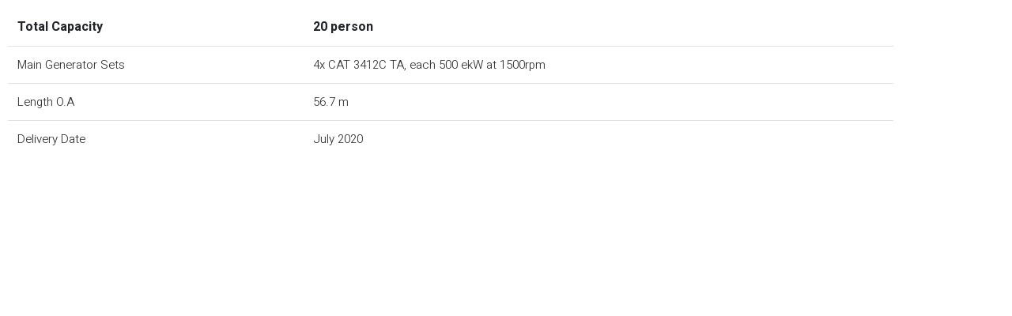

--- FILE ---
content_type: text/html; charset=UTF-8
request_url: http://agppetroleum.com/elementskit-content/dynamic-content-widget-3b4ddcc7-1/
body_size: 14877
content:
<!DOCTYPE html>
<html lang="tr">
<head>
	<meta charset="UTF-8">
		<title>dynamic-content-widget-3b4ddcc7-1 &#8211; AGP Petroleum</title>
<meta name='robots' content='max-image-preview:large' />
<link rel="alternate" type="application/rss+xml" title="AGP Petroleum &raquo; akışı" href="http://agppetroleum.com/feed/" />
<link rel="alternate" type="application/rss+xml" title="AGP Petroleum &raquo; yorum akışı" href="http://agppetroleum.com/comments/feed/" />
<link rel="alternate" title="oEmbed (JSON)" type="application/json+oembed" href="http://agppetroleum.com/wp-json/oembed/1.0/embed?url=http%3A%2F%2Fagppetroleum.com%2Felementskit-content%2Fdynamic-content-widget-3b4ddcc7-1%2F" />
<link rel="alternate" title="oEmbed (XML)" type="text/xml+oembed" href="http://agppetroleum.com/wp-json/oembed/1.0/embed?url=http%3A%2F%2Fagppetroleum.com%2Felementskit-content%2Fdynamic-content-widget-3b4ddcc7-1%2F&#038;format=xml" />
<style id='wp-img-auto-sizes-contain-inline-css' type='text/css'>
img:is([sizes=auto i],[sizes^="auto," i]){contain-intrinsic-size:3000px 1500px}
/*# sourceURL=wp-img-auto-sizes-contain-inline-css */
</style>
<link rel='stylesheet' id='ekit-mini-cart-css' href='http://agppetroleum.com/wp-content/plugins/elementskit/widgets/woo-mini-cart/assets/css/mini-cart.css?ver=1.5.2' type='text/css' media='all' />
<link rel='stylesheet' id='font-awesome-5-all-css' href='http://agppetroleum.com/wp-content/plugins/elementor/assets/lib/font-awesome/css/all.min.css?ver=3.34.2' type='text/css' media='all' />
<link rel='stylesheet' id='font-awesome-4-shim-css' href='http://agppetroleum.com/wp-content/plugins/elementor/assets/lib/font-awesome/css/v4-shims.min.css?ver=3.34.2' type='text/css' media='all' />
<link rel='stylesheet' id='hfe-widgets-style-css' href='http://agppetroleum.com/wp-content/plugins/header-footer-elementor/inc/widgets-css/frontend.css?ver=2.8.2' type='text/css' media='all' />
<style id='wp-emoji-styles-inline-css' type='text/css'>

	img.wp-smiley, img.emoji {
		display: inline !important;
		border: none !important;
		box-shadow: none !important;
		height: 1em !important;
		width: 1em !important;
		margin: 0 0.07em !important;
		vertical-align: -0.1em !important;
		background: none !important;
		padding: 0 !important;
	}
/*# sourceURL=wp-emoji-styles-inline-css */
</style>
<style id='classic-theme-styles-inline-css' type='text/css'>
/*! This file is auto-generated */
.wp-block-button__link{color:#fff;background-color:#32373c;border-radius:9999px;box-shadow:none;text-decoration:none;padding:calc(.667em + 2px) calc(1.333em + 2px);font-size:1.125em}.wp-block-file__button{background:#32373c;color:#fff;text-decoration:none}
/*# sourceURL=/wp-includes/css/classic-themes.min.css */
</style>
<style id='global-styles-inline-css' type='text/css'>
:root{--wp--preset--aspect-ratio--square: 1;--wp--preset--aspect-ratio--4-3: 4/3;--wp--preset--aspect-ratio--3-4: 3/4;--wp--preset--aspect-ratio--3-2: 3/2;--wp--preset--aspect-ratio--2-3: 2/3;--wp--preset--aspect-ratio--16-9: 16/9;--wp--preset--aspect-ratio--9-16: 9/16;--wp--preset--color--black: #000000;--wp--preset--color--cyan-bluish-gray: #abb8c3;--wp--preset--color--white: #ffffff;--wp--preset--color--pale-pink: #f78da7;--wp--preset--color--vivid-red: #cf2e2e;--wp--preset--color--luminous-vivid-orange: #ff6900;--wp--preset--color--luminous-vivid-amber: #fcb900;--wp--preset--color--light-green-cyan: #7bdcb5;--wp--preset--color--vivid-green-cyan: #00d084;--wp--preset--color--pale-cyan-blue: #8ed1fc;--wp--preset--color--vivid-cyan-blue: #0693e3;--wp--preset--color--vivid-purple: #9b51e0;--wp--preset--color--brand: #F8B200;--wp--preset--color--welirang: #333333;--wp--preset--color--bromo: #6b6b6b;--wp--preset--color--semeru: #aeaeae;--wp--preset--color--lawu: #e3e3e3;--wp--preset--color--sempu: #ffffff;--wp--preset--color--indrayanti: rgba(255, 255, 255, 0.6);--wp--preset--color--kenjeran: rgba(255, 255, 255, 0.4);--wp--preset--color--sedahan: rgba(255, 255, 255, 0.2);--wp--preset--color--toba-1: #dc3545;--wp--preset--color--toba-2: #28a745;--wp--preset--color--rating: #febc00;--wp--preset--color--facebook: #3b5998;--wp--preset--color--twitter: #1da1f2;--wp--preset--color--google-plus: #f12f26;--wp--preset--gradient--vivid-cyan-blue-to-vivid-purple: linear-gradient(135deg,rgb(6,147,227) 0%,rgb(155,81,224) 100%);--wp--preset--gradient--light-green-cyan-to-vivid-green-cyan: linear-gradient(135deg,rgb(122,220,180) 0%,rgb(0,208,130) 100%);--wp--preset--gradient--luminous-vivid-amber-to-luminous-vivid-orange: linear-gradient(135deg,rgb(252,185,0) 0%,rgb(255,105,0) 100%);--wp--preset--gradient--luminous-vivid-orange-to-vivid-red: linear-gradient(135deg,rgb(255,105,0) 0%,rgb(207,46,46) 100%);--wp--preset--gradient--very-light-gray-to-cyan-bluish-gray: linear-gradient(135deg,rgb(238,238,238) 0%,rgb(169,184,195) 100%);--wp--preset--gradient--cool-to-warm-spectrum: linear-gradient(135deg,rgb(74,234,220) 0%,rgb(151,120,209) 20%,rgb(207,42,186) 40%,rgb(238,44,130) 60%,rgb(251,105,98) 80%,rgb(254,248,76) 100%);--wp--preset--gradient--blush-light-purple: linear-gradient(135deg,rgb(255,206,236) 0%,rgb(152,150,240) 100%);--wp--preset--gradient--blush-bordeaux: linear-gradient(135deg,rgb(254,205,165) 0%,rgb(254,45,45) 50%,rgb(107,0,62) 100%);--wp--preset--gradient--luminous-dusk: linear-gradient(135deg,rgb(255,203,112) 0%,rgb(199,81,192) 50%,rgb(65,88,208) 100%);--wp--preset--gradient--pale-ocean: linear-gradient(135deg,rgb(255,245,203) 0%,rgb(182,227,212) 50%,rgb(51,167,181) 100%);--wp--preset--gradient--electric-grass: linear-gradient(135deg,rgb(202,248,128) 0%,rgb(113,206,126) 100%);--wp--preset--gradient--midnight: linear-gradient(135deg,rgb(2,3,129) 0%,rgb(40,116,252) 100%);--wp--preset--font-size--small: 13px;--wp--preset--font-size--medium: 20px;--wp--preset--font-size--large: 36px;--wp--preset--font-size--x-large: 42px;--wp--preset--spacing--20: 0.44rem;--wp--preset--spacing--30: 0.67rem;--wp--preset--spacing--40: 1rem;--wp--preset--spacing--50: 1.5rem;--wp--preset--spacing--60: 2.25rem;--wp--preset--spacing--70: 3.38rem;--wp--preset--spacing--80: 5.06rem;--wp--preset--shadow--natural: 6px 6px 9px rgba(0, 0, 0, 0.2);--wp--preset--shadow--deep: 12px 12px 50px rgba(0, 0, 0, 0.4);--wp--preset--shadow--sharp: 6px 6px 0px rgba(0, 0, 0, 0.2);--wp--preset--shadow--outlined: 6px 6px 0px -3px rgb(255, 255, 255), 6px 6px rgb(0, 0, 0);--wp--preset--shadow--crisp: 6px 6px 0px rgb(0, 0, 0);}:where(.is-layout-flex){gap: 0.5em;}:where(.is-layout-grid){gap: 0.5em;}body .is-layout-flex{display: flex;}.is-layout-flex{flex-wrap: wrap;align-items: center;}.is-layout-flex > :is(*, div){margin: 0;}body .is-layout-grid{display: grid;}.is-layout-grid > :is(*, div){margin: 0;}:where(.wp-block-columns.is-layout-flex){gap: 2em;}:where(.wp-block-columns.is-layout-grid){gap: 2em;}:where(.wp-block-post-template.is-layout-flex){gap: 1.25em;}:where(.wp-block-post-template.is-layout-grid){gap: 1.25em;}.has-black-color{color: var(--wp--preset--color--black) !important;}.has-cyan-bluish-gray-color{color: var(--wp--preset--color--cyan-bluish-gray) !important;}.has-white-color{color: var(--wp--preset--color--white) !important;}.has-pale-pink-color{color: var(--wp--preset--color--pale-pink) !important;}.has-vivid-red-color{color: var(--wp--preset--color--vivid-red) !important;}.has-luminous-vivid-orange-color{color: var(--wp--preset--color--luminous-vivid-orange) !important;}.has-luminous-vivid-amber-color{color: var(--wp--preset--color--luminous-vivid-amber) !important;}.has-light-green-cyan-color{color: var(--wp--preset--color--light-green-cyan) !important;}.has-vivid-green-cyan-color{color: var(--wp--preset--color--vivid-green-cyan) !important;}.has-pale-cyan-blue-color{color: var(--wp--preset--color--pale-cyan-blue) !important;}.has-vivid-cyan-blue-color{color: var(--wp--preset--color--vivid-cyan-blue) !important;}.has-vivid-purple-color{color: var(--wp--preset--color--vivid-purple) !important;}.has-black-background-color{background-color: var(--wp--preset--color--black) !important;}.has-cyan-bluish-gray-background-color{background-color: var(--wp--preset--color--cyan-bluish-gray) !important;}.has-white-background-color{background-color: var(--wp--preset--color--white) !important;}.has-pale-pink-background-color{background-color: var(--wp--preset--color--pale-pink) !important;}.has-vivid-red-background-color{background-color: var(--wp--preset--color--vivid-red) !important;}.has-luminous-vivid-orange-background-color{background-color: var(--wp--preset--color--luminous-vivid-orange) !important;}.has-luminous-vivid-amber-background-color{background-color: var(--wp--preset--color--luminous-vivid-amber) !important;}.has-light-green-cyan-background-color{background-color: var(--wp--preset--color--light-green-cyan) !important;}.has-vivid-green-cyan-background-color{background-color: var(--wp--preset--color--vivid-green-cyan) !important;}.has-pale-cyan-blue-background-color{background-color: var(--wp--preset--color--pale-cyan-blue) !important;}.has-vivid-cyan-blue-background-color{background-color: var(--wp--preset--color--vivid-cyan-blue) !important;}.has-vivid-purple-background-color{background-color: var(--wp--preset--color--vivid-purple) !important;}.has-black-border-color{border-color: var(--wp--preset--color--black) !important;}.has-cyan-bluish-gray-border-color{border-color: var(--wp--preset--color--cyan-bluish-gray) !important;}.has-white-border-color{border-color: var(--wp--preset--color--white) !important;}.has-pale-pink-border-color{border-color: var(--wp--preset--color--pale-pink) !important;}.has-vivid-red-border-color{border-color: var(--wp--preset--color--vivid-red) !important;}.has-luminous-vivid-orange-border-color{border-color: var(--wp--preset--color--luminous-vivid-orange) !important;}.has-luminous-vivid-amber-border-color{border-color: var(--wp--preset--color--luminous-vivid-amber) !important;}.has-light-green-cyan-border-color{border-color: var(--wp--preset--color--light-green-cyan) !important;}.has-vivid-green-cyan-border-color{border-color: var(--wp--preset--color--vivid-green-cyan) !important;}.has-pale-cyan-blue-border-color{border-color: var(--wp--preset--color--pale-cyan-blue) !important;}.has-vivid-cyan-blue-border-color{border-color: var(--wp--preset--color--vivid-cyan-blue) !important;}.has-vivid-purple-border-color{border-color: var(--wp--preset--color--vivid-purple) !important;}.has-vivid-cyan-blue-to-vivid-purple-gradient-background{background: var(--wp--preset--gradient--vivid-cyan-blue-to-vivid-purple) !important;}.has-light-green-cyan-to-vivid-green-cyan-gradient-background{background: var(--wp--preset--gradient--light-green-cyan-to-vivid-green-cyan) !important;}.has-luminous-vivid-amber-to-luminous-vivid-orange-gradient-background{background: var(--wp--preset--gradient--luminous-vivid-amber-to-luminous-vivid-orange) !important;}.has-luminous-vivid-orange-to-vivid-red-gradient-background{background: var(--wp--preset--gradient--luminous-vivid-orange-to-vivid-red) !important;}.has-very-light-gray-to-cyan-bluish-gray-gradient-background{background: var(--wp--preset--gradient--very-light-gray-to-cyan-bluish-gray) !important;}.has-cool-to-warm-spectrum-gradient-background{background: var(--wp--preset--gradient--cool-to-warm-spectrum) !important;}.has-blush-light-purple-gradient-background{background: var(--wp--preset--gradient--blush-light-purple) !important;}.has-blush-bordeaux-gradient-background{background: var(--wp--preset--gradient--blush-bordeaux) !important;}.has-luminous-dusk-gradient-background{background: var(--wp--preset--gradient--luminous-dusk) !important;}.has-pale-ocean-gradient-background{background: var(--wp--preset--gradient--pale-ocean) !important;}.has-electric-grass-gradient-background{background: var(--wp--preset--gradient--electric-grass) !important;}.has-midnight-gradient-background{background: var(--wp--preset--gradient--midnight) !important;}.has-small-font-size{font-size: var(--wp--preset--font-size--small) !important;}.has-medium-font-size{font-size: var(--wp--preset--font-size--medium) !important;}.has-large-font-size{font-size: var(--wp--preset--font-size--large) !important;}.has-x-large-font-size{font-size: var(--wp--preset--font-size--x-large) !important;}
:where(.wp-block-post-template.is-layout-flex){gap: 1.25em;}:where(.wp-block-post-template.is-layout-grid){gap: 1.25em;}
:where(.wp-block-term-template.is-layout-flex){gap: 1.25em;}:where(.wp-block-term-template.is-layout-grid){gap: 1.25em;}
:where(.wp-block-columns.is-layout-flex){gap: 2em;}:where(.wp-block-columns.is-layout-grid){gap: 2em;}
:root :where(.wp-block-pullquote){font-size: 1.5em;line-height: 1.6;}
/*# sourceURL=global-styles-inline-css */
</style>
<link rel='stylesheet' id='grade-addon-style-css' href='http://agppetroleum.com/wp-content/plugins/grade-addon/assets/css/plugins.min.css?ver=6.9' type='text/css' media='all' />
<style id='grade-addon-style-inline-css' type='text/css'>
#header-ext .navbar-wrapper .logo-container a.custom-logo-link img{max-height:10px}#header-image-bg{background-image:url(http://agppetroleum.com/wp-content/uploads/2020/10/cropped-new-inland-navigation-ships-in-a-harbor-PASP8UR.jpg)}.breadcrumbs{margin-top:0}.career-detail a.apply, .career-detail a.emailtoafriend, .career-form.modal .md-description .btn{background:#6398ff!important}.grade-blog-type-gutenberg-ready .entry__meta-tags a:hover, .grade-blog-type-gutenberg-ready .entry__edit_post_link a{color:#6398ff!important}.grade-blog-type-gutenberg-ready .entry__edit_post_link svg path{fill:#6398ff!important}.grade-blog-type-gutenberg-ready .wp-block-quote{border-color:#6398ff!important}#header-ext .navbar-wrapper .navigation-container .navigation-item{padding:24px}
/*# sourceURL=grade-addon-style-inline-css */
</style>
<link rel='stylesheet' id='social-icons-css' href='http://agppetroleum.com/wp-content/plugins/grade-addon/assets/css/social-icons.css?ver=6.9' type='text/css' media='all' />
<link rel='stylesheet' id='grade-flaticon-css' href='http://agppetroleum.com/wp-content/plugins/grade-addon/assets/css/flaticon.css?ver=6.9' type='text/css' media='all' />
<link rel='stylesheet' id='hfe-style-css' href='http://agppetroleum.com/wp-content/plugins/header-footer-elementor/assets/css/header-footer-elementor.css?ver=2.8.2' type='text/css' media='all' />
<link rel='stylesheet' id='elementor-icons-css' href='http://agppetroleum.com/wp-content/plugins/elementor/assets/lib/eicons/css/elementor-icons.min.css?ver=5.46.0' type='text/css' media='all' />
<link rel='stylesheet' id='elementor-frontend-css' href='http://agppetroleum.com/wp-content/plugins/elementor/assets/css/frontend.min.css?ver=3.34.2' type='text/css' media='all' />
<link rel='stylesheet' id='elementor-post-219-css' href='http://agppetroleum.com/wp-content/uploads/elementor/css/post-219.css?ver=1769083142' type='text/css' media='all' />
<link rel='stylesheet' id='typing-effect-css' href='http://agppetroleum.com/wp-content/plugins/press-elements/assets/css/typing-effect.min.css?ver=6.9' type='text/css' media='all' />
<link rel='stylesheet' id='jet-sticky-frontend-css' href='http://agppetroleum.com/wp-content/plugins/jetsticky-for-elementor/assets/css/jet-sticky-frontend.css?ver=1.0.4' type='text/css' media='all' />
<link rel='stylesheet' id='elementskit-css-widgetarea-control-editor-css' href='http://agppetroleum.com/wp-content/plugins/elementskit/modules/controls/assets/css/widgetarea-editor.css?ver=1.5.2' type='text/css' media='all' />
<link rel='stylesheet' id='elementor-post-512-css' href='http://agppetroleum.com/wp-content/uploads/elementor/css/post-512.css?ver=1769113904' type='text/css' media='all' />
<link rel='stylesheet' id='cute-alert-css' href='http://agppetroleum.com/wp-content/plugins/metform/public/assets/lib/cute-alert/style.css?ver=4.1.2' type='text/css' media='all' />
<link rel='stylesheet' id='text-editor-style-css' href='http://agppetroleum.com/wp-content/plugins/metform/public/assets/css/text-editor.css?ver=4.1.2' type='text/css' media='all' />
<link rel='stylesheet' id='selectize-css' href='http://agppetroleum.com/wp-content/themes/grade/assets/vendors/selectize/css/selectize.css' type='text/css' media='all' />
<link rel='stylesheet' id='bootstrap-css' href='http://agppetroleum.com/wp-content/themes/grade/assets/css/bootstrap.min.css' type='text/css' media='all' />
<link rel='stylesheet' id='grade-theme-style-css' href='http://agppetroleum.com/wp-content/themes/grade/assets/css/theme.min.css?ver=2.0.0' type='text/css' media='all' />
<style id='grade-theme-style-inline-css' type='text/css'>
#header-image-bg{background-image:url(http://agppetroleum.com/wp-content/uploads/2020/10/cropped-new-inland-navigation-ships-in-a-harbor-PASP8UR.jpg)}.custom-logo-link img{max-height:10px}blockquote, .pagination .current, .xpertiz-blog-type-gutenberg-ready .wp-block-quote{border-color:#6398ff}.uf-breadcrumbs>span>span, .widget .rsswidget:hover, .widget .recentcomments .comment-author-link .url:hover, .widget #wp-calendar tbody td a:hover, .widget.uf-dark-scheme .rsswidget:hover, .widget.uf-dark-scheme #wp-calendar tbody tr td a:hover, #navbar ul li:hover .sub-menu li:hover, main#content #archive-post a.more-link:hover, main#content #blog-entries a.more-link:hover, main#content #blog-entries .sticky-icon span.icon-bookmark2,main#content #archive-post .sticky-icon span.icon-bookmark2, .uf-single-post .wp-caption-text a:hover, #footer .widget a:hover, .error404 #not-found h1, .mejs-container * .mejs-controls .mejs-volume-button a:hover, .navbar-light .navbar-nav .menu-item:hover::before, .navbar-light .navbar-nav .menu-item:hover > .nav-link, .navbar-light .navbar-nav .page_item:hover::before, .navbar-light .navbar-nav .page_item:hover > .nav-link, .list-item .kc-entry_meta > span i, .kc_tabs_nav li.ui-tabs-active a, .kc_tabs_nav li.ui-tabs-active a:hover, .kc_tabs_nav li:hover a, .post-grid > div > .content > .post-title-alt > a:hover, .post-grid > div > .content > .entry-meta > span > a, .list-post-type > .list-item > .post-content > h3 > a:hover, .list-item .kc-entry_meta > span a:hover, .uf-single-post__content a, .entry__content a, .single__content a{color:#6398ff !important}.grade-blog-type-gutenberg-ready .more-link{color:#6398ff}.grade-blog-type-gutenberg-ready .more-link:hover{color:#5988e5}.grade-blog-type-gutenberg-ready .wp-block-search__button, .grade-blog-type-classic-blog .pills.pills-primary{background-color:#6398ff !important}.grade-blog-type-gutenberg-ready .wp-block-search__button:hover, .pills.pills-primary:hover{background-color:#5988e5 !important}a:hover, .uf-card-body .entry__content a{color:#6398ff}main#content #archive-post a.more-link:hover::after, main#content #blog-entries a.more-link:hover::after{background-color:#6398ff !important}.uf-checkbox .uf-checkbox-label input:checked ~ .checkmark, .widget #wp-calendar tr #today, .widget.uf-dark-scheme #wp-calendar tbody tr td#today, .selectize-control.single .selectize-dropdown .option.active, .uf-dark-scheme .selectize-control.single .selectize-dropdown .option.active, a.uf-buttons,.uf-buttons,input[type='reset'],#comments .comment-form .form-submit input, .kc-ui-progress, .kc_button,.widget.widget_tag_cloud .pills-primary.tag-cloud-link, .pagination .current, .mejs-container * .mejs-controls .mejs-time-rail .mejs-time-current, .mejs-container * .mejs-controls .mejs-volume-button .mejs-volume-current, .mejs-container * .mejs-controls .mejs-horizontal-volume-current, .content-button a, .kc-blog-posts .kc-post-2-button, a.kc-read-more, .kc-team .content-socials a{background-color:#6398ff !important}.uf-radio input:checked ~ .uf-radio-label::before{box-shadow:inset 0 0 0 3px #6398ff}.uf-single-post__content a:hover{filter:brightness(90%)}.pills.pills-primary:hover , .uf-buttons:hover{box-shadow:inset 0 0 100px 100px rgba(0, 0, 0, 0.1)}.grade-blog-type-gutenberg-ready .pills.pills-primary{color:#6398ff !important}.grade-blog-type-gutenberg-ready .pills.pills-primary:after{background:#6398ff}.kc_button:hover{color:#ffffff}.kc_button:hover{box-shadow:inset 0 0 100px 100px rgba(0, 0, 0, 0.1)}.kc_tabs_nav li.ui-tabs-active a, .kc_tabs_nav li.ui-tabs-active a:hover, .kc_tabs_nav li:hover a, .woocommerce div.product .woocommerce-tabs ul.tabs li.active a, .single-product div.product .related.products h2:hover, .woocommerce ul.products li.product h2.woocommerce-loop-product__title:hover{color:#6398ff!important}.kc_button, .kc-ui-progress, .content-button a, .content-button a, .owl-theme .owl-controls .owl-page span, .woocommerce-cart .button, .woocommerce-checkout .button, .woocommerce-account .button, .woocommerce .comment-respond input.submit, #sidebar .woocommerce a.button.checkout, #footer .woocommerce a.button.checkout{background-color:#6398ff!important}.woocommerce .single_add_to_cart_button, .single-product div.product .product_meta .posted_in a{background:#6398ff!important}.widget .widget-title:before{background:#6398ff}.navbar-light .navbar-nav .current-menu-item, .current-menu-item > .nav-link, .menu-item:hover::before, .menu-item:hover > .nav-link, .navbar-light .navbar-nav .current_page_item, .current_page_item > .nav-link, .page_item:hover::before, .page_item:hover > .nav-link{color:#6398ff!important}.navbar-light .navbar-nav .current-menu-ancestor, .current-menu-ancestor > .nav-link, .navbar-light .navbar-nav .current_page_ancestor, .current_page_ancestor > .nav-link, .navbar-light .navbar-nav .current-menu-parent, .navbar-light .navbar-nav .current-menu-parent > .nav-link{color:#6398ff!important}.navbar-light .navbar-nav .current-menu-ancestor::after, .current-menu-parent::after, .current-menu-item::after, .navbar-light .navbar-nav .current_page_ancestor::after, .current-menu-parent::after, .current_page_item::after{background:#6398ff!important}#header.sticky--not-top.sticky--unpinned .navbar-light .navbar-nav .menu-item:hover::before, .menu-item:hover > .nav-link, #header.sticky--not-top.sticky--unpinned .navbar-light .navbar-nav .page_item:hover::before, .page_item:hover > .nav-link{color:#6398ff!important}.navbar-light .navbar-nav .dropdown-menu .menu-item:hover > .nav-link, .navbar-light .navbar-nav .dropdown-menu .page_item:hover > .nav-link{color:#6398ff!important}#header.sticky--not-top.sticky--unpinned .navbar-light .navbar-nav .dropdown-menu .menu-item:active > .nav-link, .menu-item:hover > .nav-link, #header.sticky--not-top.sticky--unpinned .navbar-light .navbar-nav .dropdown-menu .page_item:active > .nav-link, .page_item:hover > .nav-link{color:#6398ff!important}#header.sticky.sticky--not-top .navbar-light .navbar-nav .current-menu-ancestor.menu-item::before, .current-menu-item.menu-item::before, #header.sticky.sticky--not-top .navbar-light .navbar-nav .current_page_ancestor.page_item::before, .current_page_item.page_item::before{color:#6398ff!important}.home .topbar-desktop a:hover{color:#6398ff}.post-navigation .nav-links .nav-next:hover i, .post-navigation .nav-links .nav-previous:hover i{border-color:#6398ff}.post-navigation .nav-links .nav-next:hover i, .post-navigation .nav-links .nav-previous:hover i{background-color:#6398ff}article.entry.sticky::before{color:#6398ff !important}.select2-container--default .select2-results__option--highlighted[aria-selected], .select2-container--default .select2-results__option--highlighted[data-selected]{background-color:#6398ff}article.specification .read-more-button-wrap a{background-color:#6398ff}.ekit-template-content-footer a{color:#6398ff}
body, p, input, textarea, label, select ~ label, 
                .error404 #not-found p, 
                #comments .comment-content .comment-card .comment-author .comment-link p,
				.uf-checkbox .uf-checkbox-label, 
				.uf-radio .uf-radio-label, 
				.widget, 
				.widget .rssSummary,
				.widget.uf-dark-scheme .textwidget p,
				#author-bio .author-bio__content,
				.select2-container .select2-selection--single .select2-selection__rendered,
				.selectize-control.single .selectize-input,
				.selectize-control.single .selectize-input>input,
                .uf-checkbox .uf-checkbox-label label,
                .widget .rsswidget,
                .widget .recentcomments .comment-author-link,
                .widget cite,.grade-masonry-layout #archive-post .entry__meta-author__info .meta-author,
                .grade-masonry-layout #category-post .entry__meta-author__info .meta-author,
                .grade-masonry-layout #blog-entries .entry__meta-author__info .meta-author,
                .topbar-desktop,
                .grade-classic-layout main#content #blog-entries .entry__meta-author__info .meta-author,
                .grade-classic-layout main#content #archive-post .entry__meta-author__info .meta-author,
                .grade-classic-layout main#content #category-post .entry__meta-author__info .meta-author,
                .uf-single-post .post-meta-author,#author-bio .author-bio__content .author-bio__name,
                .related-posts .meta-author,
				.wp-caption-text,
				.widget .recentcomments,
				.widget .rss-date,
				.uf-single-post .post-meta,
				.uf-single-post .wp-caption-text,
				.uf-single-post .wp-caption-text a,
				.form-text,
				.pills,
				.widget.widget_tag_cloud .tag-cloud-link,
				.widget.uf-dark-scheme.widget_tag_cloud .tag-cloud-link,
				.single-product div.product .product_meta .posted_in a,
				.single-product div.product .product_meta .tagged_as a,
				#comments .comment-content .comment-date,
				#comments .comment-form .comment-notes,
				.pagination .page-numbers,
				.widget.widget_recent_entries .post-date,
				.widget #wp-calendar tbody,
				.grade-masonry-layout #archive-post .entry__meta-author__info .meta-date,
				.grade-masonry-layout #category-post .entry__meta-author__info .meta-date,
				.grade-masonry-layout #blog-entries .entry__meta-author__info .meta-date,
				.grade-classic-layout main#content #blog-entries .entry__meta-author__info .meta-date,
				.grade-classic-layout main#content #archive-post .entry__meta-author__info .meta-date,
				.grade-classic-layout main#content #category-post .entry__meta-author__info .meta-date,
				.post-navigation .nav-links .nav-previous .grade_nav_text span:first-child,
				.post-navigation .nav-links .nav-next .grade_nav_text span:first-child,
				.related-posts .meta-date,
				#footer #legal,
				.mejs-container *{font-family:Heebo}.uf-single-post__content a, 
				.uf-single-post__content li, 
				.uf-single-post__content p{font-family:Heebo}blockquote p,
				.uf-single-post__content blockquote,
				.uf-single-post__content blockquote p{font-family:Merriweather}.read-more-button-wrap a,.grade-blog-type-gutenberg-ready .pills.pills-primary{font-family:Heebo!important}
button, input[type="button"], input[type="submit"], .woocommerce a.button, #career-form .btn-color-secondary, .career-action-button a, .tax-specification_category .elementor-more-link{padding:16px 32px 16px 32px}button:hover,input[type="button"]:hover,input[type="submit"]:hover,.woocommerce a.button:hover,#career-form .btn-color-secondary:hover,.career-action-button a:hover,.tax-specification_category .elementor-more-link:hover{padding:16px 32px 16px 32px}button, input[type="button"], input[type="submit"], .woocommerce a.button, #career-form .btn-color-secondary, .career-action-button a, .tax-specification_category .elementor-more-link{border-radius:0px 0px 0px 0px}button:hover,input[type="button"]:hover,input[type="submit"]:hover,.woocommerce a.button:hover,#career-form .btn-color-secondary:hover,.career-action-button a:hover,.tax-specification_category .elementor-more-link:hover{border-radius:0px 0px 0px 0px}button, input[type="button"], input[type="submit"], .woocommerce a.button, #career-form .btn-color-secondary, .career-action-button a, .tax-specification_category .elementor-more-link{font-family:unset}button:hover,input[type="button"]:hover,input[type="submit"]:hover,.woocommerce a.button:hover,#career-form .btn-color-secondary:hover,.career-action-button a:hover,.tax-specification_category .elementor-more-link:hover{font-family:unset}button, input[type="button"], input[type="submit"], .woocommerce a.button, #career-form .btn-color-secondary, .career-action-button a, .tax-specification_category .elementor-more-link{font-size:12}button:hover,input[type="button"]:hover,input[type="submit"]:hover,.woocommerce a.button:hover,#career-form .btn-color-secondary:hover,.career-action-button a:hover,.tax-specification_category .elementor-more-link:hover{font-size:12}button, input[type="button"], input[type="submit"], .woocommerce a.button, #career-form .btn-color-secondary, .career-action-button a, .tax-specification_category .elementor-more-link{font-weight:600}button:hover,input[type="button"]:hover,input[type="submit"]:hover,.woocommerce a.button:hover,#career-form .btn-color-secondary:hover,.career-action-button a:hover,.tax-specification_category .elementor-more-link:hover{font-weight:600}button, input[type="button"], input[type="submit"], .woocommerce a.button, #career-form .btn-color-secondary, .career-action-button a, .tax-specification_category .elementor-more-link{letter-spacing:1}button:hover,input[type="button"]:hover,input[type="submit"]:hover,.woocommerce a.button:hover,#career-form .btn-color-secondary:hover,.career-action-button a:hover,.tax-specification_category .elementor-more-link:hover{letter-spacing:1}button, input[type="button"], input[type="submit"], .woocommerce a.button, #career-form .btn-color-secondary, .career-action-button a, .tax-specification_category .elementor-more-link{background-color:#6398ff}button:hover,input[type="button"]:hover,input[type="submit"]:hover,.woocommerce a.button:hover,#career-form .btn-color-secondary:hover,.career-action-button a:hover,.tax-specification_category .elementor-more-link:hover{background-color:#6398ff}button, input[type="button"], input[type="submit"], .woocommerce a.button, #career-form .btn-color-secondary, .career-action-button a, .tax-specification_category .elementor-more-link{color:#333333 !important}button:hover,input[type="button"]:hover,input[type="submit"]:hover,.woocommerce a.button:hover,#career-form .btn-color-secondary:hover,.career-action-button a:hover,.tax-specification_category .elementor-more-link:hover{color:#333333 !important}button, input[type="button"], input[type="submit"], .woocommerce a.button, #career-form .btn-color-secondary, .career-action-button a, .tax-specification_category .elementor-more-link{border-top:0px solid #6398ff}button, input[type="button"], input[type="submit"], .woocommerce a.button, #career-form .btn-color-secondary, .career-action-button a, .tax-specification_category .elementor-more-link{border-right:0px solid #6398ff}button, input[type="button"], input[type="submit"], .woocommerce a.button, #career-form .btn-color-secondary, .career-action-button a, .tax-specification_category .elementor-more-link{border-bottom:0px solid #6398ff}button, input[type="button"], input[type="submit"], .woocommerce a.button, #career-form .btn-color-secondary, .career-action-button a, .tax-specification_category .elementor-more-link{border-left:0px solid #6398ff}button:hover,input[type="button"]:hover,input[type="submit"]:hover,.woocommerce a.button:hover,#career-form .btn-color-secondary:hover,.career-action-button a:hover,.tax-specification_category .elementor-more-link:hover{border-top:0px solid #6398ff}button:hover,input[type="button"]:hover,input[type="submit"]:hover,.woocommerce a.button:hover,#career-form .btn-color-secondary:hover,.career-action-button a:hover,.tax-specification_category .elementor-more-link:hover{border-right:0px solid #6398ff}button:hover,input[type="button"]:hover,input[type="submit"]:hover,.woocommerce a.button:hover,#career-form .btn-color-secondary:hover,.career-action-button a:hover,.tax-specification_category .elementor-more-link:hover{border-bottom:0px solid #6398ff}button:hover,input[type="button"]:hover,input[type="submit"]:hover,.woocommerce a.button:hover,#career-form .btn-color-secondary:hover,.career-action-button a:hover,.tax-specification_category .elementor-more-link:hover{border-left:0px solid #6398ff}
/*# sourceURL=grade-theme-style-inline-css */
</style>
<link rel='stylesheet' id='grade-style-css' href='http://agppetroleum.com/wp-content/themes/grade/style.css' type='text/css' media='all' />
<link rel='stylesheet' id='elementskit-framework-css-frontend-css' href='http://agppetroleum.com/wp-content/plugins/elementskit/libs/framework/assets/css/frontend-style.min.css?ver=1.5.2' type='text/css' media='all' />
<link rel='stylesheet' id='elementskit-parallax-style-css' href='http://agppetroleum.com/wp-content/plugins/elementskit/modules/parallax/assets/css/style.css?ver=1.5.2' type='text/css' media='all' />
<link rel='stylesheet' id='hfe-elementor-icons-css' href='http://agppetroleum.com/wp-content/plugins/elementor/assets/lib/eicons/css/elementor-icons.min.css?ver=5.34.0' type='text/css' media='all' />
<link rel='stylesheet' id='hfe-icons-list-css' href='http://agppetroleum.com/wp-content/plugins/elementor/assets/css/widget-icon-list.min.css?ver=3.24.3' type='text/css' media='all' />
<link rel='stylesheet' id='hfe-social-icons-css' href='http://agppetroleum.com/wp-content/plugins/elementor/assets/css/widget-social-icons.min.css?ver=3.24.0' type='text/css' media='all' />
<link rel='stylesheet' id='hfe-social-share-icons-brands-css' href='http://agppetroleum.com/wp-content/plugins/elementor/assets/lib/font-awesome/css/brands.css?ver=5.15.3' type='text/css' media='all' />
<link rel='stylesheet' id='hfe-social-share-icons-fontawesome-css' href='http://agppetroleum.com/wp-content/plugins/elementor/assets/lib/font-awesome/css/fontawesome.css?ver=5.15.3' type='text/css' media='all' />
<link rel='stylesheet' id='hfe-nav-menu-icons-css' href='http://agppetroleum.com/wp-content/plugins/elementor/assets/lib/font-awesome/css/solid.css?ver=5.15.3' type='text/css' media='all' />
<link rel='stylesheet' id='elementskit-vendors-css' href='http://agppetroleum.com/wp-content/plugins/elementskit/widgets/init/assets/css/vendors.css?ver=1.5.2' type='text/css' media='all' />
<link rel='stylesheet' id='elementskit-style-css' href='http://agppetroleum.com/wp-content/plugins/elementskit/widgets/init/assets/css/style.css?ver=1.5.2' type='text/css' media='all' />
<link rel='stylesheet' id='elementskit-responsive-css' href='http://agppetroleum.com/wp-content/plugins/elementskit/widgets/init/assets/css/responsive.css?ver=1.5.2' type='text/css' media='all' />
<link rel='stylesheet' id='elementor-gf-roboto-css' href='https://fonts.googleapis.com/css?family=Roboto:100,100italic,200,200italic,300,300italic,400,400italic,500,500italic,600,600italic,700,700italic,800,800italic,900,900italic&#038;display=auto&#038;subset=latin-ext' type='text/css' media='all' />
<link rel='stylesheet' id='elementor-gf-robotoslab-css' href='https://fonts.googleapis.com/css?family=Roboto+Slab:100,100italic,200,200italic,300,300italic,400,400italic,500,500italic,600,600italic,700,700italic,800,800italic,900,900italic&#038;display=auto&#038;subset=latin-ext' type='text/css' media='all' />
<link rel='stylesheet' id='elementor-gf-heebo-css' href='https://fonts.googleapis.com/css?family=Heebo:100,100italic,200,200italic,300,300italic,400,400italic,500,500italic,600,600italic,700,700italic,800,800italic,900,900italic&#038;display=auto&#038;subset=latin-ext' type='text/css' media='all' />
<script type="text/javascript" src="http://agppetroleum.com/wp-includes/js/jquery/jquery.min.js?ver=3.7.1" id="jquery-core-js"></script>
<script type="text/javascript" src="http://agppetroleum.com/wp-includes/js/jquery/jquery-migrate.min.js?ver=3.4.1" id="jquery-migrate-js"></script>
<script type="text/javascript" id="jquery-js-after">
/* <![CDATA[ */
!function($){"use strict";$(document).ready(function(){$(this).scrollTop()>100&&$(".hfe-scroll-to-top-wrap").removeClass("hfe-scroll-to-top-hide"),$(window).scroll(function(){$(this).scrollTop()<100?$(".hfe-scroll-to-top-wrap").fadeOut(300):$(".hfe-scroll-to-top-wrap").fadeIn(300)}),$(".hfe-scroll-to-top-wrap").on("click",function(){$("html, body").animate({scrollTop:0},300);return!1})})}(jQuery);
!function($){'use strict';$(document).ready(function(){var bar=$('.hfe-reading-progress-bar');if(!bar.length)return;$(window).on('scroll',function(){var s=$(window).scrollTop(),d=$(document).height()-$(window).height(),p=d? s/d*100:0;bar.css('width',p+'%')});});}(jQuery);
//# sourceURL=jquery-js-after
/* ]]> */
</script>
<script type="text/javascript" src="http://agppetroleum.com/wp-content/plugins/elementor/assets/lib/font-awesome/js/v4-shims.min.js?ver=3.34.2" id="font-awesome-4-shim-js"></script>
<script type="text/javascript" src="http://agppetroleum.com/wp-content/plugins/elementskit/modules/parallax/assets/js/jarallax.js?ver=1.5.2" id="jarallax-js"></script>
<link rel="https://api.w.org/" href="http://agppetroleum.com/wp-json/" /><link rel="alternate" title="JSON" type="application/json" href="http://agppetroleum.com/wp-json/wp/v2/elementskit-content/512" /><link rel="EditURI" type="application/rsd+xml" title="RSD" href="http://agppetroleum.com/xmlrpc.php?rsd" />
<meta name="generator" content="WordPress 6.9" />
<link rel="canonical" href="http://agppetroleum.com/elementskit-content/dynamic-content-widget-3b4ddcc7-1/" />
<link rel='shortlink' href='http://agppetroleum.com/?p=512' />
<script type="text/javascript">
           var ajaxurl = "http://agppetroleum.com/wp-admin/admin-ajax.php";
         </script><meta name="generator" content="Elementor 3.34.2; features: additional_custom_breakpoints; settings: css_print_method-external, google_font-enabled, font_display-auto">

			<script type="text/javascript">
				var elementskit_module_parallax_url = "http://agppetroleum.com/wp-content/plugins/elementskit/modules/parallax/"
			</script>
		<meta name="robots" content="noindex,nofollow" />
<style type="text/css">.recentcomments a{display:inline !important;padding:0 !important;margin:0 !important;}</style>			<style>
				.e-con.e-parent:nth-of-type(n+4):not(.e-lazyloaded):not(.e-no-lazyload),
				.e-con.e-parent:nth-of-type(n+4):not(.e-lazyloaded):not(.e-no-lazyload) * {
					background-image: none !important;
				}
				@media screen and (max-height: 1024px) {
					.e-con.e-parent:nth-of-type(n+3):not(.e-lazyloaded):not(.e-no-lazyload),
					.e-con.e-parent:nth-of-type(n+3):not(.e-lazyloaded):not(.e-no-lazyload) * {
						background-image: none !important;
					}
				}
				@media screen and (max-height: 640px) {
					.e-con.e-parent:nth-of-type(n+2):not(.e-lazyloaded):not(.e-no-lazyload),
					.e-con.e-parent:nth-of-type(n+2):not(.e-lazyloaded):not(.e-no-lazyload) * {
						background-image: none !important;
					}
				}
			</style>
			<link rel="icon" href="http://agppetroleum.com/wp-content/uploads/2020/05/cropped-light-150x150.png" sizes="32x32" />
<link rel="icon" href="http://agppetroleum.com/wp-content/uploads/2020/05/cropped-light-300x300.png" sizes="192x192" />
<link rel="apple-touch-icon" href="http://agppetroleum.com/wp-content/uploads/2020/05/cropped-light-300x300.png" />
<meta name="msapplication-TileImage" content="http://agppetroleum.com/wp-content/uploads/2020/05/cropped-light-300x300.png" />
		<style type="text/css" id="wp-custom-css">
			@media screen and (max-width: 1024px) {
	.elementskit-navbar-nav-default .elementskit-dropdown>li>.elementskit-dropdown {
	left:0;
}
}


.elementor-293 .elementor-element.elementor-element-27780fc8 .elementor-button {
	width: 165.77px;
}

/*Elementor Unset*/
.ekit-wid-con .elementskit-btn i {
	vertical-align:unset;
}
.elementor-text-editor p {
		color: unset;
    font-size: inherit;
    font-weight: inherit;
    letter-spacing: inherit;
    line-height: inherit;
    font-family: inherit;
}

.elementor-size-default,span,p {
  -webkit-font-smoothing: auto ;
  -moz-osx-font-smoothing: auto;
  font-smoothing: auto;
}

/*Technical Specification*/
article.type-specification {
	margin-bottom:64px;
}

article.type-specification .read-more-button-wrap {
	display:inline-block;
	margin-top:24px;
}

article.type-specification .read-more-button-wrap a
{
	padding:12px 48px!important;
}
@media only screen and (min-width: 1200px) {
	article.type-specification .read-more-button-wrap {
		float:right;
		z-index:1;
		position:relative;
		top:-128px;
		right:64px;
	}
}
article.type-specification .read-more-button-wrap a {
	color:#333;
	font-weight:600;
}
.ekit-wid-con .ekit_table th {
	background-color:inherit;
}

/*Career*/
ul.career-detail-list {
	padding-left:16px;
	padding-right:80px;
	margin-bottom:48px;
}

.animated {
	animation-duration:unset;/*disable tab change animation*/
}

.ehf-header #masthead {
	z-index:0;
}

/*Blog*/
.press-elements-featured-image img {
    width:100vw;
}
body.single-post article {
    margin-bottom:96px
}
.search.search-results #page .read-more-button-wrap {
	float: none;
	z-index: 0;
	top: 0;
	right: 0;
}
.grade-blog-type-gutenberg-ready .more-link:hover {
    color: #333;
	box-shadow: inset 0 0 100px 100px rgba(0,0,0,.1);
}

/*SEARCH */
.search.search-no-results #page .search-form-wrapper .uf-group-field {
	border: none;
}
.search.search-results .elementor-element-2e6c6df8 {
	z-index: 9;
}
.error404 .container .search-form-wrapper .uf-input-group .uf-group-field {
	border:none;
}

input.ekit_search-field::placeholder {
    color: #C3C3C3 !important;
}
/*CAREER */
.single-recruitments .career-form .form-group input {
	display: block;
}
.page-id-302 {
/* 	overflow-x: hidden; */
}

@media (max-width:1024px) {
	.single.single-post .elementor-element-c6d1bdd {
		margin-bottom: 96px;
	}
}

/*Megamenu*/
@media only screen and (min-width:1024px) {
	.elementskit-navbar-nav-default .elementskit-megamenu-panel {
		width:50vw;
		max-width:900px;
		left:-28vw!important;
	}
}

.elementor-146 .elementor-element.elementor-element-2a7c246c.jet-sticky-section-sticky--stuck {
	margin-left: 0;
}

/* Arrows Slider */
.elementor-swiper-button-prev {
    left: 40px;
}
.elementor-swiper-button-next {
    right: 40px;
}

/* Recruitments */
@media (max-width:992px) {
	.single-recruitments .apply {
		margin-bottom: 12px;
	}
	.single-recruitments #file_cv {
		max-width: 100%;
	}
	.single-recruitments .elementor-element-28874f7 {
		background-position: 0px !important;
	}
	.single-recruitments .elementor-element-1f991b7 .elementor-heading-title {
		font-size: 46px;
	}
	.single-recruitments #page {
		padding-top: 0;
	}
	.single-recruitments .career-detail .col-sm-7 {
		margin-bottom: 36px;
	}
}
@media (max-width:1024px) {
	.single-recruitments #page {
		padding-top: 0;
	}
}

/* SERVICES */
@media (max-width:768px) {
	.elementor-element-5e9a51af .elementor-element-populated {
		margin-bottom: 0 !important;
	}
}


/* SERVICES  DETAIL*/
@media (max-width:768px) {
	.elementor-element-251acadd .elementor-element-populated {
		padding-bottom: 0 !important;
	}
	.elementor-element-5b1e4 .elementor-element-populated {
		padding-top: 4px !important;
	}
}

/* ABOUT */
@media (max-width:1024px) {
	.elementor-element-4db5f31 .elementskit-box-header .elementskit-info-box-icon,
	.elementor-element-28ab0ccf .elementskit-box-header .elementskit-info-box-icon,
	.elementor-element-1d343158 .elementskit-box-header .elementskit-info-box-icon,
	.elementor-element-664fb22f .elementskit-box-header .elementskit-info-box-icon{
		margin-bottom: 0 !important;
	}
}

/* ICON */
[class*=' icon-'],[class^=icon-] {
	font-weight: inherit;
	line-height: inherit;
}		</style>
			<meta name="viewport" content="width=device-width, initial-scale=1.0, viewport-fit=cover" /></head>
<body class="wp-singular elementskit_content-template elementskit_content-template-elementor_canvas single single-elementskit_content postid-512 wp-custom-logo wp-theme-grade ehf-template-grade ehf-stylesheet-grade grade-blog-type-gutenberg-ready grade-classic-layout grade-layout-fullwidth grade-header-image-hide  no-sidebar sidebar-none grade-scroll elementor-default elementor-template-canvas elementor-kit-219 elementor-page elementor-page-512">
			<div data-elementor-type="wp-post" data-elementor-id="512" class="elementor elementor-512">
						<section class="elementor-section elementor-top-section elementor-element elementor-element-0848718 elementor-section-boxed elementor-section-height-default elementor-section-height-default" data-id="0848718" data-element_type="section" data-settings="{&quot;ekit_has_onepagescroll_dot&quot;:&quot;yes&quot;}">
						<div class="elementor-container elementor-column-gap-default">
					<div class="elementor-column elementor-col-100 elementor-top-column elementor-element elementor-element-60cf747" data-id="60cf747" data-element_type="column">
			<div class="elementor-widget-wrap elementor-element-populated">
						<div class="elementor-element elementor-element-e679b71 elementor-widget elementor-widget-elementskit-table" data-id="e679b71" data-element_type="widget" data-settings="{&quot;ekit_we_effect_on&quot;:&quot;none&quot;}" data-widget_type="elementskit-table.default">
				<div class="elementor-widget-container">
					<div class="ekit-wid-con" >
        <div class="ekit_table display  ekit_table_data_type-custom" data-settings="{&quot;fixedHeader&quot;:false,&quot;search&quot;:false,&quot;responsive&quot;:true,&quot;pagination&quot;:false,&quot;button&quot;:false,&quot;entries&quot;:false,&quot;info&quot;:false,&quot;ordering&quot;:false,&quot;item_per_page&quot;:10,&quot;nav_style&quot;:&quot;&quot;,&quot;prev_text&quot;:&quot;&quot;,&quot;next_text&quot;:&quot;&quot;,&quot;prev_arrow&quot;:&quot;&quot;,&quot;next_arrow&quot;:&quot;&quot;}">
                <table id="ekit-table-container-e679b71" class="display" style="width:100%"><thead><tr>                            <th class="elementor-repeater-item-f840d33"><div class="ekit_table_item_container  ekit-table-container- ">
                                Total Capacity                            </div></th>
                                                   <th class="elementor-repeater-item-5e192f3"><div class="ekit_table_item_container  ekit-table-container- ">
                                20 person                            </div></th>
                        </tr></thead><tbody></tr><tr>                            <td data-order="Main Generator Sets" class="elementor-repeater-item-e6a08c9 ekit_table_data_">
                                
                                    <div class="ekit_table_body_container ekit_table_data_ ekit_body_align_left">
                                        Main Generator Sets                                    </div>

                                                            </td>
                                                    <td data-order="4x CAT 3412C TA, each 500 ekW at 1500rpm" class="elementor-repeater-item-e2d59f3 ekit_table_data_">
                                
                                    <div class="ekit_table_body_container ekit_table_data_ ekit_body_align_left">
                                        4x CAT 3412C TA, each 500 ekW at 1500rpm                                    </div>

                                                            </td>
                        </tr><tr>                            <td data-order="Length O.A" class="elementor-repeater-item-fef85ce ekit_table_data_">
                                
                                    <div class="ekit_table_body_container ekit_table_data_ ekit_body_align_left">
                                        Length O.A                                    </div>

                                                            </td>
                                                    <td data-order="56.7 m" class="elementor-repeater-item-1b57f11 ekit_table_data_">
                                
                                    <div class="ekit_table_body_container ekit_table_data_ ekit_body_align_left">
                                        56.7 m                                    </div>

                                                            </td>
                        </tr><tr>                            <td data-order="Delivery Date" class="elementor-repeater-item-bcf8736 ekit_table_data_">
                                
                                    <div class="ekit_table_body_container ekit_table_data_ ekit_body_align_left">
                                        Delivery Date                                    </div>

                                                            </td>
                                                    <td data-order="July 2020" class="elementor-repeater-item-e7651e5 ekit_table_data_">
                                
                                    <div class="ekit_table_body_container ekit_table_data_ ekit_body_align_left">
                                        July 2020                                    </div>

                                                            </td>
                         </tbody></table>        </div>



    </div>				</div>
				</div>
					</div>
		</div>
					</div>
		</section>
				</div>
		<script type="speculationrules">
{"prefetch":[{"source":"document","where":{"and":[{"href_matches":"/*"},{"not":{"href_matches":["/wp-*.php","/wp-admin/*","/wp-content/uploads/*","/wp-content/*","/wp-content/plugins/*","/wp-content/themes/grade/*","/*\\?(.+)"]}},{"not":{"selector_matches":"a[rel~=\"nofollow\"]"}},{"not":{"selector_matches":".no-prefetch, .no-prefetch a"}}]},"eagerness":"conservative"}]}
</script>
</div>			<script>
				const lazyloadRunObserver = () => {
					const lazyloadBackgrounds = document.querySelectorAll( `.e-con.e-parent:not(.e-lazyloaded)` );
					const lazyloadBackgroundObserver = new IntersectionObserver( ( entries ) => {
						entries.forEach( ( entry ) => {
							if ( entry.isIntersecting ) {
								let lazyloadBackground = entry.target;
								if( lazyloadBackground ) {
									lazyloadBackground.classList.add( 'e-lazyloaded' );
								}
								lazyloadBackgroundObserver.unobserve( entry.target );
							}
						});
					}, { rootMargin: '200px 0px 200px 0px' } );
					lazyloadBackgrounds.forEach( ( lazyloadBackground ) => {
						lazyloadBackgroundObserver.observe( lazyloadBackground );
					} );
				};
				const events = [
					'DOMContentLoaded',
					'elementor/lazyload/observe',
				];
				events.forEach( ( event ) => {
					document.addEventListener( event, lazyloadRunObserver );
				} );
			</script>
			<link rel='stylesheet' id='grade-google-font-css' href='https://fonts.googleapis.com/css?family=Heebo%3A100%2C300%2Cregular%2C500%2C700%2C800%2C900%7CMerriweather%3A300%2C300italic%2Cregular%2Citalic%2C700%2C700italic%2C900%2C900italic%7CHeebo%3A100%2C300%2Cregular%2C500%2C700%2C800%2C900&#038;ver=6.9' type='text/css' media='all' />
<script type="text/javascript" id="mail-chimp-script-js-extra">
/* <![CDATA[ */
var ekit_site_url = {"siteurl":"http://agppetroleum.com"};
//# sourceURL=mail-chimp-script-js-extra
/* ]]> */
</script>
<script type="text/javascript" src="http://agppetroleum.com/wp-content/plugins/elementskit/widgets/mail-chimp/assets/js/mail-chimp.js?ver=1.0" id="mail-chimp-script-js"></script>
<script type="text/javascript" src="http://agppetroleum.com/wp-content/plugins/elementskit/widgets/chart/assets/js/chart.js?ver=6.9" id="chart-kit-js-js"></script>
<script type="text/javascript" src="http://agppetroleum.com/wp-content/plugins/grade-addon/assets/js/plugins.min.js" id="grade-addon-script-js"></script>
<script type="text/javascript" src="http://agppetroleum.com/wp-content/plugins/grade-addon/assets/js/career.js" id="grade-career-reply-js"></script>
<script type="text/javascript" src="http://agppetroleum.com/wp-content/plugins/elementor/assets/js/webpack.runtime.min.js?ver=3.34.2" id="elementor-webpack-runtime-js"></script>
<script type="text/javascript" src="http://agppetroleum.com/wp-content/plugins/elementor/assets/js/frontend-modules.min.js?ver=3.34.2" id="elementor-frontend-modules-js"></script>
<script type="text/javascript" src="http://agppetroleum.com/wp-includes/js/jquery/ui/core.min.js?ver=1.13.3" id="jquery-ui-core-js"></script>
<script type="text/javascript" id="elementor-frontend-js-extra">
/* <![CDATA[ */
var PremiumSettings = {"ajaxurl":"http://agppetroleum.com/wp-admin/admin-ajax.php","nonce":"6ae3c32406"};
//# sourceURL=elementor-frontend-js-extra
/* ]]> */
</script>
<script type="text/javascript" id="elementor-frontend-js-before">
/* <![CDATA[ */
var elementorFrontendConfig = {"environmentMode":{"edit":false,"wpPreview":false,"isScriptDebug":false},"i18n":{"shareOnFacebook":"Facebook\u2019ta payla\u015f","shareOnTwitter":"Twitter\u2019da payla\u015f\u0131n","pinIt":"Sabitle","download":"\u0130ndir","downloadImage":"G\u00f6rseli indir","fullscreen":"Tam Ekran","zoom":"Yak\u0131nla\u015ft\u0131r","share":"Payla\u015f","playVideo":"Videoyu Oynat","previous":"\u00d6nceki","next":"Sonraki","close":"Kapat","a11yCarouselPrevSlideMessage":"\u00d6nceki Slayt","a11yCarouselNextSlideMessage":"Sonraki Slayt","a11yCarouselFirstSlideMessage":"Bu ilk slayt","a11yCarouselLastSlideMessage":"Bu son slayt","a11yCarouselPaginationBulletMessage":"Slayta Git"},"is_rtl":false,"breakpoints":{"xs":0,"sm":480,"md":768,"lg":1025,"xl":1440,"xxl":1600},"responsive":{"breakpoints":{"mobile":{"label":"Mobil Portre","value":767,"default_value":767,"direction":"max","is_enabled":true},"mobile_extra":{"label":"Mobil G\u00f6r\u00fcn\u00fcm\u00fc","value":880,"default_value":880,"direction":"max","is_enabled":false},"tablet":{"label":"Tablet Portresi","value":1024,"default_value":1024,"direction":"max","is_enabled":true},"tablet_extra":{"label":"Tablet G\u00f6r\u00fcn\u00fcm\u00fc","value":1200,"default_value":1200,"direction":"max","is_enabled":false},"laptop":{"label":"Diz\u00fcst\u00fc bilgisayar","value":1366,"default_value":1366,"direction":"max","is_enabled":false},"widescreen":{"label":"Geni\u015f ekran","value":2400,"default_value":2400,"direction":"min","is_enabled":false}},"hasCustomBreakpoints":false},"version":"3.34.2","is_static":false,"experimentalFeatures":{"additional_custom_breakpoints":true,"home_screen":true,"global_classes_should_enforce_capabilities":true,"e_variables":true,"cloud-library":true,"e_opt_in_v4_page":true,"e_interactions":true,"e_editor_one":true,"import-export-customization":true},"urls":{"assets":"http:\/\/agppetroleum.com\/wp-content\/plugins\/elementor\/assets\/","ajaxurl":"http:\/\/agppetroleum.com\/wp-admin\/admin-ajax.php","uploadUrl":"http:\/\/agppetroleum.com\/wp-content\/uploads"},"nonces":{"floatingButtonsClickTracking":"a58ab3be61"},"swiperClass":"swiper","settings":{"page":[],"editorPreferences":[]},"kit":{"active_breakpoints":["viewport_mobile","viewport_tablet"],"global_image_lightbox":"yes","lightbox_enable_counter":"yes","lightbox_enable_fullscreen":"yes","lightbox_enable_zoom":"yes","lightbox_enable_share":"yes","lightbox_title_src":"title","lightbox_description_src":"description"},"post":{"id":512,"title":"dynamic-content-widget-3b4ddcc7-1%20%E2%80%93%20AGP%20Petroleum","excerpt":"","featuredImage":false}};
//# sourceURL=elementor-frontend-js-before
/* ]]> */
</script>
<script type="text/javascript" src="http://agppetroleum.com/wp-content/plugins/elementor/assets/js/frontend.min.js?ver=3.34.2" id="elementor-frontend-js"></script>
<script type="text/javascript" src="http://agppetroleum.com/wp-content/plugins/metform/public/assets/lib/cute-alert/cute-alert.js?ver=4.1.2" id="cute-alert-js"></script>
<script type="text/javascript" src="http://agppetroleum.com/wp-content/themes/grade/assets/vendors/selectize/js/selectize.min.js" id="selectize-js"></script>
<script type="text/javascript" src="http://agppetroleum.com/wp-content/themes/grade/assets/vendors/selectize/js/dropdown.js" id="dropdown-js"></script>
<script type="text/javascript" src="http://agppetroleum.com/wp-content/themes/grade/assets/vendors/selectize/js/dropdownhover.js" id="dropdown-hover-js"></script>
<script type="text/javascript" src="http://agppetroleum.com/wp-content/themes/grade/assets/vendors/rellax/rellax.min.js" id="rellax-js"></script>
<script type="text/javascript" src="http://agppetroleum.com/wp-content/themes/grade/assets/vendors/rellax/banner.js" id="rellax-banner-js"></script>
<script type="text/javascript" src="http://agppetroleum.com/wp-content/themes/grade/assets/js/bootstrap.min.js" id="bootstrap-js"></script>
<script type="text/javascript" src="http://agppetroleum.com/wp-content/themes/grade/assets/js/theme.min.js?ver=2.0.0" id="grade-theme-js-js"></script>
<script type="text/javascript" src="http://agppetroleum.com/wp-includes/js/comment-reply.min.js?ver=6.9" id="comment-reply-js" async="async" data-wp-strategy="async" fetchpriority="low"></script>
<script type="text/javascript" src="http://agppetroleum.com/wp-content/plugins/elementskit/libs/framework/assets/js/frontend-script.js?ver=1.5.2" id="elementskit-framework-js-frontend-js"></script>
<script type="text/javascript" id="elementskit-framework-js-frontend-js-after">
/* <![CDATA[ */
        //console.log(window.elementskit);

		var elementskit = {
            resturl: 'http://agppetroleum.com/wp-json/elementskit/v1/',
        }

        //console.log(window.elementskit);
		
//# sourceURL=elementskit-framework-js-frontend-js-after
/* ]]> */
</script>
<script type="text/javascript" src="http://agppetroleum.com/wp-content/plugins/elementskit/widgets/init/assets/js/datatables.min.js?ver=6.9" id="datatables-js"></script>
<script type="text/javascript" src="http://agppetroleum.com/wp-content/plugins/elementskit/widgets/init/assets/js/nav-menu.js?ver=6.9" id="ekit-nav-menu-js"></script>
<script type="text/javascript" src="http://agppetroleum.com/wp-content/plugins/elementskit/widgets/init/assets/js/ui-slim.min.js?ver=6.9" id="ekit-slim-ui-js"></script>
<script type="text/javascript" src="http://agppetroleum.com/wp-content/plugins/elementskit/modules/parallax/assets/js/TweenMax.min.js?ver=1.5.2" id="tweenmax-js"></script>
<script type="text/javascript" src="http://agppetroleum.com/wp-content/plugins/elementskit/modules/parallax/assets/js/jquery.easing.1.3.js?ver=1.5.2" id="jquery-easing-js"></script>
<script type="text/javascript" src="http://agppetroleum.com/wp-content/plugins/elementskit/widgets/init/assets/js/tilt.jquery.min.js?ver=6.9" id="tilt-js"></script>
<script type="text/javascript" src="http://agppetroleum.com/wp-content/plugins/elementskit/modules/parallax/assets/js/anime.js?ver=1.5.2" id="animejs-js"></script>
<script type="text/javascript" src="http://agppetroleum.com/wp-content/plugins/elementskit/modules/parallax/assets/js/magician.js?ver=1.5.2" id="magicianjs-js"></script>
<script type="text/javascript" src="http://agppetroleum.com/wp-content/plugins/premium-addons-for-elementor/assets/frontend/min-js/elements-handler.min.js?ver=4.11.65" id="pa-elements-handler-js"></script>
<script type="text/javascript" src="http://agppetroleum.com/wp-content/plugins/jetsticky-for-elementor/assets/js/lib/ResizeSensor.min.js?ver=1.7.0" id="jet-resize-sensor-js"></script>
<script type="text/javascript" src="http://agppetroleum.com/wp-content/plugins/jetsticky-for-elementor/assets/js/lib/sticky-sidebar/sticky-sidebar.min.js?ver=3.3.1" id="jet-sticky-sidebar-js"></script>
<script type="text/javascript" src="http://agppetroleum.com/wp-content/plugins/jetsticky-for-elementor/assets/js/lib/jsticky/jquery.jsticky.js?ver=1.1.0" id="jsticky-js"></script>
<script type="text/javascript" id="jet-sticky-frontend-js-extra">
/* <![CDATA[ */
var JetStickySettings = {"elements_data":{"sections":[],"columns":[]}};
//# sourceURL=jet-sticky-frontend-js-extra
/* ]]> */
</script>
<script type="text/javascript" src="http://agppetroleum.com/wp-content/plugins/jetsticky-for-elementor/assets/js/jet-sticky-frontend.js?ver=1.0.4" id="jet-sticky-frontend-js"></script>
<script type="text/javascript" src="http://agppetroleum.com/wp-content/plugins/elementskit/widgets/init/assets/js/elementor.js?ver=1.5.2" id="elementskit-elementor-js"></script>
<script type="text/javascript" src="http://agppetroleum.com/wp-content/plugins/elementskit/modules/sticky-content/assets/js/jquery.sticky.js?ver=1.5.2" id="elementskit-sticky-content-script-js"></script>
<script type="text/javascript" src="http://agppetroleum.com/wp-content/plugins/elementskit/modules/sticky-content/assets/js/init.js?ver=1.5.2" id="elementskit-sticky-content-script-init-js"></script>
<script type="text/javascript" src="http://agppetroleum.com/wp-content/plugins/elementskit/modules/parallax/assets/js/widget-init.js?ver=1.5.2" id="elementskit-parallax-widget-init-js"></script>
<script type="text/javascript" src="http://agppetroleum.com/wp-content/plugins/elementskit/modules/parallax/assets/js/section-init.js?ver=1.5.2" id="elementskit-parallax-section-init-js"></script>
<script type="text/javascript" src="http://agppetroleum.com/wp-content/plugins/elementskit/modules/controls/assets/js/widgetarea-editor.js?ver=1.5.2" id="elementskit-js-widgetarea-control-editor-js"></script>
<script id="wp-emoji-settings" type="application/json">
{"baseUrl":"https://s.w.org/images/core/emoji/17.0.2/72x72/","ext":".png","svgUrl":"https://s.w.org/images/core/emoji/17.0.2/svg/","svgExt":".svg","source":{"concatemoji":"http://agppetroleum.com/wp-includes/js/wp-emoji-release.min.js?ver=6.9"}}
</script>
<script type="module">
/* <![CDATA[ */
/*! This file is auto-generated */
const a=JSON.parse(document.getElementById("wp-emoji-settings").textContent),o=(window._wpemojiSettings=a,"wpEmojiSettingsSupports"),s=["flag","emoji"];function i(e){try{var t={supportTests:e,timestamp:(new Date).valueOf()};sessionStorage.setItem(o,JSON.stringify(t))}catch(e){}}function c(e,t,n){e.clearRect(0,0,e.canvas.width,e.canvas.height),e.fillText(t,0,0);t=new Uint32Array(e.getImageData(0,0,e.canvas.width,e.canvas.height).data);e.clearRect(0,0,e.canvas.width,e.canvas.height),e.fillText(n,0,0);const a=new Uint32Array(e.getImageData(0,0,e.canvas.width,e.canvas.height).data);return t.every((e,t)=>e===a[t])}function p(e,t){e.clearRect(0,0,e.canvas.width,e.canvas.height),e.fillText(t,0,0);var n=e.getImageData(16,16,1,1);for(let e=0;e<n.data.length;e++)if(0!==n.data[e])return!1;return!0}function u(e,t,n,a){switch(t){case"flag":return n(e,"\ud83c\udff3\ufe0f\u200d\u26a7\ufe0f","\ud83c\udff3\ufe0f\u200b\u26a7\ufe0f")?!1:!n(e,"\ud83c\udde8\ud83c\uddf6","\ud83c\udde8\u200b\ud83c\uddf6")&&!n(e,"\ud83c\udff4\udb40\udc67\udb40\udc62\udb40\udc65\udb40\udc6e\udb40\udc67\udb40\udc7f","\ud83c\udff4\u200b\udb40\udc67\u200b\udb40\udc62\u200b\udb40\udc65\u200b\udb40\udc6e\u200b\udb40\udc67\u200b\udb40\udc7f");case"emoji":return!a(e,"\ud83e\u1fac8")}return!1}function f(e,t,n,a){let r;const o=(r="undefined"!=typeof WorkerGlobalScope&&self instanceof WorkerGlobalScope?new OffscreenCanvas(300,150):document.createElement("canvas")).getContext("2d",{willReadFrequently:!0}),s=(o.textBaseline="top",o.font="600 32px Arial",{});return e.forEach(e=>{s[e]=t(o,e,n,a)}),s}function r(e){var t=document.createElement("script");t.src=e,t.defer=!0,document.head.appendChild(t)}a.supports={everything:!0,everythingExceptFlag:!0},new Promise(t=>{let n=function(){try{var e=JSON.parse(sessionStorage.getItem(o));if("object"==typeof e&&"number"==typeof e.timestamp&&(new Date).valueOf()<e.timestamp+604800&&"object"==typeof e.supportTests)return e.supportTests}catch(e){}return null}();if(!n){if("undefined"!=typeof Worker&&"undefined"!=typeof OffscreenCanvas&&"undefined"!=typeof URL&&URL.createObjectURL&&"undefined"!=typeof Blob)try{var e="postMessage("+f.toString()+"("+[JSON.stringify(s),u.toString(),c.toString(),p.toString()].join(",")+"));",a=new Blob([e],{type:"text/javascript"});const r=new Worker(URL.createObjectURL(a),{name:"wpTestEmojiSupports"});return void(r.onmessage=e=>{i(n=e.data),r.terminate(),t(n)})}catch(e){}i(n=f(s,u,c,p))}t(n)}).then(e=>{for(const n in e)a.supports[n]=e[n],a.supports.everything=a.supports.everything&&a.supports[n],"flag"!==n&&(a.supports.everythingExceptFlag=a.supports.everythingExceptFlag&&a.supports[n]);var t;a.supports.everythingExceptFlag=a.supports.everythingExceptFlag&&!a.supports.flag,a.supports.everything||((t=a.source||{}).concatemoji?r(t.concatemoji):t.wpemoji&&t.twemoji&&(r(t.twemoji),r(t.wpemoji)))});
//# sourceURL=http://agppetroleum.com/wp-includes/js/wp-emoji-loader.min.js
/* ]]> */
</script>
	</body>
</html>


--- FILE ---
content_type: text/css
request_url: http://agppetroleum.com/wp-content/plugins/grade-addon/assets/css/plugins.min.css?ver=6.9
body_size: 2226
content:
#quadmenu .quadmenu-navbar-nav .quadmenu-item.open .quadmenu_btt{max-width:47%}@media (max-width:767.98px){nav#quadmenu{padding:0!important}}nav#quadmenu.menu-stretch{width:100%}nav#quadmenu #quadmenu_0.menu-item-center{width:100%;-webkit-box-pack:center;-moz-box-pack:center;-ms-flex-pack:center;justify-content:center;display:-webkit-box!important;display:-moz-box!important;display:-ms-flexbox!important;display:flex!important}.quadmenu-item-content input[name=s]{padding:0 0 0 24px;-moz-border-radius:100px!important;border-radius:100px!important}.quadmenu-item-content input[name=s]::-webkit-input-placeholder{font-family:Lato,sans-serif;font-style:italic;font-weight:400;font-size:.889rem!important;line-height:1.5!important;color:#b5b5b5!important}.quadmenu-item-content input[name=s]::-moz-placeholder{font-family:Lato,sans-serif;font-style:italic;font-weight:400;font-size:.889rem!important;line-height:1.5!important;color:#b5b5b5!important}.quadmenu-item-content input[name=s]::-ms-input-placeholder{font-family:Lato,sans-serif;font-style:italic;font-weight:400;font-size:.889rem!important;line-height:1.5!important;color:#b5b5b5!important}.quadmenu-item-content input[name=s]::placeholder{font-family:Lato,sans-serif;font-style:italic;font-weight:400;font-size:.889rem!important;line-height:1.5!important;color:#b5b5b5!important}#quadmenu.quadmenu-is-horizontal .quadmenu-navbar-nav li.quadmenu-item>.quadmenu-dropdown-menu{max-width:745px}.quadmenu-item-object-search .quadmenu-item-content input[name=s]{border:1px solid #e3e3e3!important;padding:0 0 0 24px;background-color:#fff!important;color:#6b6b6b!important;font-family:Lato,sans-serif;font-style:italic;font-weight:400!important;font-size:.889rem!important;line-height:1.5!important}.quadmenu-item-object-search .quadmenu-item-content input[name=s]::-webkit-input-placeholder{font-family:Lato,sans-serif;font-style:italic;font-weight:400!important;font-size:.889rem!important;line-height:1.5!important;color:#b5b5b5!important}.quadmenu-item-object-search .quadmenu-item-content input[name=s]::-moz-placeholder{font-family:Lato,sans-serif;font-style:italic;font-weight:400!important;font-size:.889rem!important;line-height:1.5!important;color:#b5b5b5!important}.quadmenu-item-object-search .quadmenu-item-content input[name=s]::-ms-input-placeholder{font-family:Lato,sans-serif;font-style:italic;font-weight:400!important;font-size:.889rem!important;line-height:1.5!important;color:#b5b5b5!important}.quadmenu-item-object-search .quadmenu-item-content input[name=s]::placeholder{font-family:Lato,sans-serif;font-style:italic;font-weight:400!important;font-size:.889rem!important;line-height:1.5!important;color:#b5b5b5!important}.quadmenu-item-object-search .quadmenu-item-content .quadmenu-icon{color:#e3e3e3!important}.quadmenu-item-object-search .quadmenu-item-content .quadmenu-cart-magic>.quadmenu-icon{color:#f5f5f5!important}#quadmenu .quadmenu-navbar-nav .quadmenu-dropdown-menu li.quadmenu-item:first-child .quadmenu-item-content{padding-left:15px}.navbar-light .navbar-nav .nav-link,.navbar-light .navbar-nav a{color:#333}#header-ext{width:100%;position:relative;margin:0 auto}@media (max-width:991.98px){#header-ext{margin-top:0}}#header-ext .container{padding:0 24px}@media (max-width:991.98px){#header-ext .container{padding:0;margin:0;max-width:100%}}#header-ext .navbar-wrapper{width:100%;display:-webkit-box;display:-moz-box;display:-ms-flexbox;display:flex;-webkit-box-align:center;-moz-box-align:center;-ms-flex-align:center;align-items:center;text-align:center}@media (max-width:991.98px){#header-ext .navbar-wrapper{-webkit-box-orient:vertical;-webkit-box-direction:normal;-moz-box-orient:vertical;-moz-box-direction:normal;-ms-flex-direction:column;flex-direction:column}}#header-ext .navbar-wrapper .logo-container{-webkit-box-flex:0;-moz-box-flex:0;-ms-flex-positive:0;flex-grow:0;width:25%;height:100%;display:-webkit-box;display:-moz-box;display:-ms-flexbox;display:flex;-webkit-box-align:center;-moz-box-align:center;-ms-flex-align:center;align-items:center;position:relative;padding:24px 12px;background-color:#1a6263}@media (max-width:991.98px){#header-ext .navbar-wrapper .logo-container{width:100%;-ms-flex-preferred-size:100%;flex-basis:100%}}#header-ext .navbar-wrapper .logo-container a.custom-logo-link{display:block;margin:0 auto}#header-ext .navbar-wrapper .logo-container .logo-menu{position:absolute;top:45%;left:20%}#header-ext .navbar-wrapper .navigation-container{-ms-flex-preferred-size:80%;flex-basis:80%}@media (max-width:991.98px){#header-ext .navbar-wrapper .navigation-container{width:100%}}@media (max-width:767.98px){#header-ext .navbar-wrapper .navigation-container{padding:0}}#header-ext .navbar-wrapper .navigation-container .navigation-button-container{padding:24px 24px 0;background-color:#005152}#header-ext .navbar-wrapper .navigation-container .navigation-button-container .navigation-button{display:table;width:100%;border-bottom:#09868a 1px solid}@media (max-width:991.98px){#header-ext .navbar-wrapper .navigation-container .navigation-button-container .navigation-button{border-bottom:#e3e3e3 1px solid!important}}@media (max-width:767.98px){#header-ext .navbar-wrapper .navigation-container .navigation-button-container .navigation-button{padding:0}}#header-ext .navbar-wrapper .navigation-container .navigation-button-container .navigation-button .navigation-button-item{display:table-cell;width:auto;position:relative;vertical-align:middle;text-align:left;padding-bottom:24px}@media (max-width:767.98px){#header-ext .navbar-wrapper .navigation-container .navigation-button-container .navigation-button .navigation-button-item{border:#e3e3e3 1px solid;padding:24px 8px;width:25px}}#header-ext .navbar-wrapper .navigation-container .navigation-button-container .navigation-button .navigation-button-item .text-box .navigation-label{font-weight:400;font-size:14px;color:#fff}#header-ext .navbar-wrapper .navigation-container .navigation-button-container .navigation-button .navigation-button-item .text-box{padding-left:48px}@media (max-width:767.98px){#header-ext .navbar-wrapper .navigation-container .navigation-button-container .navigation-button .navigation-button-item .text-box{display:none}}#header-ext .navbar-wrapper .navigation-container .navigation-button-container .navigation-button .navigation-button-item i::before{color:#eeb72f;font-size:2.25rem;position:absolute;top:50%;-webkit-transform:translateY(-90%);-moz-transform:translateY(-90%);transform:translateY(-90%)}@media (max-width:767.98px){#header-ext .navbar-wrapper .navigation-container .navigation-button-container .navigation-button .navigation-button-item i::before{font-size:24px;position:relative}}@media (max-width:767.98px){#header-ext .navbar-wrapper .navigation-container .navigation-button-container .navigation-button .navigation-button-item.navigation-button-item-open i::before{left:5%;position:absolute;top:60%}}@media (max-width:575.98px){#header-ext .navbar-wrapper .navigation-container .navigation-button-container .navigation-button .navigation-button-item.navigation-button-item-open i::before{left:10%;position:absolute;top:60%}}#header-ext .navbar-wrapper .navigation-container .navigation-button-container .navigation-button .navigation-button-item.navigation-button-item-open .text-box{padding-left:60px}@media (max-width:767.98px){#header-ext .navbar-wrapper .navigation-container .navigation-button-container .navigation-button .navigation-button-item.navigation-button-item-open .text-box .navigation-label{font-size:12px}}@media (max-width:767.98px){#header-ext .navbar-wrapper .navigation-container .navigation-button-container .navigation-button .navigation-button-item.navigation-button-item-open .text-box{display:inline-block;font-size:12px}}@media (max-width:767.98px){#header-ext .navbar-wrapper .navigation-container .navigation-button-container .navigation-button .navigation-button-item.navigation-button-item-open{display:table-cell;width:auto;padding-right:12px}}#header-ext .navbar-wrapper .navigation-container .navigation-button-container .navigation-button .navigation-button-item .text-box .navigation-text{font-weight:900;color:#fff}#header-ext .navbar-wrapper .navigation-container .navigation-item{background-color:#005152}@media (max-width:991.98px){#header-ext .navbar-wrapper .navigation-container .navigation-item{padding-top:0;display:none}}@media (max-width:991.98px){#header-ext #header_navigation{-webkit-box-orient:horizontal;-webkit-box-direction:normal;-moz-box-orient:horizontal;-moz-box-direction:normal;-ms-flex-direction:row;flex-direction:row}}@media (max-width:767.98px){#header-ext #header_navigation{display:none}}#header-ext #header_navigation li a{padding-left:0;padding-right:24px}#header-ext #header_navigation li.dropdown a{padding-right:12px}#header-ext #main-navigation{position:absolute;width:100%;z-index:2;top:33%}@media (max-width:991.98px){#header-ext #main-navigation{position:relative}}.navbar-nav .dropdown-menu{position:absolute!important}.grade-layout-boxed #header-ext{margin-top:0;padding-top:24px}#menusearchform{position:relative;cursor:pointer}.popup_form{position:absolute;top:32px;width:210px;left:0;display:none;z-index:99}@media (max-width:991.98px){#header-image #header-image-none{display:none!important}}.career-detail .col-xs-12{width:100%}.career-detail .career-detail-list{list-style:none}.career-detail .career-detail-list li{border-bottom:solid 1px #bbbdbf;padding:14px 5px;line-height:1.7}.career-detail .career-detail-list li label{vertical-align:top;width:60%;color:#444;font-weight:400;font-size:20px;text-transform:capitalize;line-height:25px;margin:0;color:#4a4a4a}.career-detail .career-detail .apply,.career-detail .career-detail button.apply,.career-detail .career-form .apply,.career-detail .career-form a.apply,.career-detail .career-form button.apply,.career-detail a.apply,.career-detail a.emailtoafriend{font-size:1em;padding-top:6px;font-weight:400;background:#fec56b;color:#4a4a4a;border-color:transparent;padding:8px 25px;line-height:1.56;border:0;text-transform:capitalize;-webkit-transition:all .2s;-moz-transition:all .2s;transition:all .2s}.career-detail .career-action-button a{display:inline-block}.career-form.modal .md-description{background:#fff;padding-top:30px;position:absolute;left:0;padding:15px 40px 30px;width:100%}.career-form.modal .md-description .btn{font-size:1em;padding-top:6px;font-weight:400;background:#fec56b;color:#4a4a4a;border-color:transparent;padding:8px 25px;line-height:1.56;border:0;text-transform:capitalize;-webkit-transition:all .2s;-moz-transition:all .2s;transition:all .2s}.career-form.modal .md-description .btn:hover{cursor:pointer}.single-specification:not(.elementor-editor-active) .elementor-section.show-on-category-only{display:none}.tax-specification_category:not(.elementor-editor-active) .elementor-section:not(.show-on-category-only):not(.elementor-hidden-phone){display:none}.tax-specification_category:not(.elementor-editor-active) .elementor-section.show-on-category-only{display:block}.tax-specification_category:not(.elementor-editor-active) .elementor-section.show-on-category-only .elementor-section:not(.show-on-category-only){display:block}.tax-specification_category:not(.elementor-editor-active) .ekit-template-content-footer .elementor-section:not(.show-on-category-only):not(.elementor-hidden-phone),.tax-specification_category:not(.elementor-editor-active) .ekit-template-content-header .elementor-section:not(.show-on-category-only):not(.elementor-hidden-phone),.tax-specification_category:not(.elementor-editor-active) footer .elementor-section:not(.show-on-category-only):not(.elementor-hidden-phone),.tax-specification_category:not(.elementor-editor-active) header .elementor-section:not(.show-on-category-only):not(.elementor-hidden-phone){display:block}.tax-specification_category.grade-blog-type-gutenberg-ready .entry__content{padding-top:0;padding-bottom:0}.tax-specification_category.grade-blog-type-gutenberg-ready .entry__content .alignwide{margin-top:0;margin-bottom:0}.tax-specification_category.grade-blog-type-gutenberg-ready .entry__content .read-more-button-wrap{display:block}.tax-specification_category.grade-blog-type-gutenberg-ready .entry__content .more-link:hover{color:unset}.tax-specification_category.grade-blog-type-gutenberg-ready .entry__content .elementkit-tab-nav .elementkit-nav-link.active{color:#fff!important}.tax-specification_category.grade-blog-type-gutenberg-ready .grade-grid>:last-child{padding-bottom:48px}.tax-specification_category.grade-blog-type-gutenberg-ready .pagination{max-width:1170px;width:100%}.elementor-size-default,p,span{-webkit-font-smoothing:auto;-moz-osx-font-smoothing:auto}.elementor-text-editor p{color:unset;font-size:inherit;font-weight:inherit;letter-spacing:inherit;line-height:inherit;font-family:inherit}a.elementor-animation-grow:hover{-webkit-transition-property:-webkit-transform;transition-property:-webkit-transform;-moz-transition-property:transform,-moz-transform;transition-property:transform;transition-property:transform,-webkit-transform,-moz-transform}.icon-search::before{content:'\e917'!important}.icon-chevron-right::before{content:'\e905'!important}.icon-chevron-left::before{content:'\e904'!important}
/*# sourceMappingURL=plugins.min.css.map */


--- FILE ---
content_type: text/css
request_url: http://agppetroleum.com/wp-content/uploads/elementor/css/post-512.css?ver=1769113904
body_size: 602
content:
.elementor-512 .elementor-element.elementor-element-0848718{overflow:visible;}.elementor-512 .elementor-element.elementor-element-e679b71 .ekit_table table.dataTable thead .elementor-repeater-item-f840d33{background-color:rgba(255, 255, 255, 0);}.elementor-512 .elementor-element.elementor-element-e679b71 .ekit_table table.dataTable thead .elementor-repeater-item-5e192f3{background-color:rgba(255, 255, 255, 0);}.elementor-512 .elementor-element.elementor-element-e679b71 .bdt-table th, .elementor-512 .elementor-element.elementor-element-e679b71 .ekit_table table.dataTable thead th{background-color:rgba(107, 107, 107, 0);color:#333333;border-style:solid;border-width:0px 0px 1px 0px;border-color:#DEDEDE;padding:12px 0px 12px 0px;}.elementor-512 .elementor-element.elementor-element-e679b71 .bdt-table th, .elementor-512 .elementor-element.elementor-element-e679b71 .ekit_table_item_container, .elementor-512 .elementor-element.elementor-element-e679b71 .ekit_table table.dataTable thead th, .elementor-512 .elementor-element.elementor-element-e679b71 .ekit_table.ekit_table_data_type-csv table.dataTable tbody tr td{text-align:center;}.elementor-512 .elementor-element.elementor-element-e679b71 .dataTables_wrapper{padding:0px 0px 0px 0px;margin:0px 0px 0px 0px;}.elementor-512 .elementor-element.elementor-element-e679b71 .ekit_table table.dataTable thead th .ekit-table-icon svg path{stroke:#333333;fill:#333333;}.elementor-512 .elementor-element.elementor-element-e679b71 .ekit_table table.dataTable thead th{font-weight:500;}.elementor-512 .elementor-element.elementor-element-e679b71 .bdt-table td, .elementor-512 .elementor-element.elementor-element-e679b71 .ekit_table table.dataTable tbody tr td{border-style:solid;border-width:0px 0px 1px 0px;border-color:#DEDEDE;padding:12px 24px 12px 0px;}.elementor-512 .elementor-element.elementor-element-e679b71 .bdt-table td, .elementor-512 .elementor-element.elementor-element-e679b71 table.dataTable tbody td{background-color:rgba(218, 23, 23, 0);}.elementor-512 .elementor-element.elementor-element-e679b71 .dataTables_paginate{padding:0px 0px 0px 0px;margin:0px 0px 0px 0px;}.elementor-512 .elementor-element.elementor-element-e679b71 .dataTables_paginate > .paginate_button.previous{padding:0px 15px 0px 0px;}.elementor-512 .elementor-element.elementor-element-e679b71 .dataTables_paginate > .paginate_button.next{padding:0px 0px 0px 15px;}.elementor-512 .elementor-element.elementor-element-e679b71 .dataTables_paginate > .paginate_button{margin:0px 25px 0px 25px;border-style:none !important;}.elementor-512 .elementor-element.elementor-element-e679b71 .ekit-tbl-pagi-nav-icon{font-size:15px;}.elementor-512 .elementor-element.elementor-element-e679b71 .ekit-tbl-pagi-nav-prev-icon{margin-right:5px;}.elementor-512 .elementor-element.elementor-element-e679b71 .ekit-tbl-pagi-nav-next-icon{margin-left:5px;}.elementor-512 .elementor-element.elementor-element-e679b71 .dataTables_paginate span .paginate_button{width:35px;height:35px;line-height:35px;padding:0px 0px 0px 0px;margin:0px 2px 0px 2px;border-radius:50px 50px 50px 50px;}

--- FILE ---
content_type: text/css
request_url: http://agppetroleum.com/wp-content/themes/grade/assets/css/theme.min.css?ver=2.0.0
body_size: 29238
content:
.table,table{width:100%;margin-bottom:1rem;color:#212529}.table td,.table th,table td,table th{padding:.75rem;vertical-align:top;border-top:1px solid #dee2e6}.table thead th,table thead th{vertical-align:bottom;border-bottom:2px solid #dee2e6}.table tbody+tbody,table tbody+tbody{border-top:2px solid #dee2e6}.table-sm td,.table-sm th{padding:.3rem}.table-bordered{border:1px solid #dee2e6}.table-bordered td,.table-bordered th{border:1px solid #dee2e6}.table-bordered thead td,.table-bordered thead th{border-bottom-width:2px}.table-borderless tbody+tbody,.table-borderless td,.table-borderless th,.table-borderless thead th{border:0}.table-striped tbody tr:nth-of-type(odd){background-color:rgba(0,0,0,.05)}.table-hover tbody tr:hover{color:#212529;background-color:rgba(0,0,0,.075)}.table-primary,.table-primary>td,.table-primary>th{background-color:#b8daff}.table-primary tbody+tbody,.table-primary td,.table-primary th,.table-primary thead th{border-color:#7abaff}.table-hover .table-primary:hover{background-color:#9fcdff}.table-hover .table-primary:hover>td,.table-hover .table-primary:hover>th{background-color:#9fcdff}.table-secondary,.table-secondary>td,.table-secondary>th{background-color:#d6d8db}.table-secondary tbody+tbody,.table-secondary td,.table-secondary th,.table-secondary thead th{border-color:#b3b7bb}.table-hover .table-secondary:hover{background-color:#c8cbcf}.table-hover .table-secondary:hover>td,.table-hover .table-secondary:hover>th{background-color:#c8cbcf}.table-success,.table-success>td,.table-success>th{background-color:#c3e6cb}.table-success tbody+tbody,.table-success td,.table-success th,.table-success thead th{border-color:#8fd19e}.table-hover .table-success:hover{background-color:#b1dfbb}.table-hover .table-success:hover>td,.table-hover .table-success:hover>th{background-color:#b1dfbb}.table-info,.table-info>td,.table-info>th{background-color:#bee5eb}.table-info tbody+tbody,.table-info td,.table-info th,.table-info thead th{border-color:#86cfda}.table-hover .table-info:hover{background-color:#abdde5}.table-hover .table-info:hover>td,.table-hover .table-info:hover>th{background-color:#abdde5}.table-warning,.table-warning>td,.table-warning>th{background-color:#ffeeba}.table-warning tbody+tbody,.table-warning td,.table-warning th,.table-warning thead th{border-color:#ffdf7e}.table-hover .table-warning:hover{background-color:#ffe8a1}.table-hover .table-warning:hover>td,.table-hover .table-warning:hover>th{background-color:#ffe8a1}.table-danger,.table-danger>td,.table-danger>th{background-color:#f5c6cb}.table-danger tbody+tbody,.table-danger td,.table-danger th,.table-danger thead th{border-color:#ed969e}.table-hover .table-danger:hover{background-color:#f1b0b7}.table-hover .table-danger:hover>td,.table-hover .table-danger:hover>th{background-color:#f1b0b7}.table-light,.table-light>td,.table-light>th{background-color:#fdfdfe}.table-light tbody+tbody,.table-light td,.table-light th,.table-light thead th{border-color:#fbfcfc}.table-hover .table-light:hover{background-color:#ececf6}.table-hover .table-light:hover>td,.table-hover .table-light:hover>th{background-color:#ececf6}.table-dark,.table-dark>td,.table-dark>th{background-color:#c6c8ca}.table-dark tbody+tbody,.table-dark td,.table-dark th,.table-dark thead th{border-color:#95999c}.table-hover .table-dark:hover{background-color:#b9bbbe}.table-hover .table-dark:hover>td,.table-hover .table-dark:hover>th{background-color:#b9bbbe}.table-active,.table-active>td,.table-active>th{background-color:rgba(0,0,0,.075)}.table-hover .table-active:hover{background-color:rgba(0,0,0,.075)}.table-hover .table-active:hover>td,.table-hover .table-active:hover>th{background-color:rgba(0,0,0,.075)}.table .thead-dark th,table .thead-dark th{color:#fff;background-color:#343a40;border-color:#454d55}.table .thead-light th,table .thead-light th{color:#495057;background-color:#e9ecef;border-color:#dee2e6}.table-dark{color:#fff;background-color:#343a40}.table-dark td,.table-dark th,.table-dark thead th{border-color:#454d55}.table-dark.table-bordered{border:0}.table-dark.table-striped tbody tr:nth-of-type(odd){background-color:rgba(255,255,255,.05)}.table-dark.table-hover tbody tr:hover{color:#fff;background-color:rgba(255,255,255,.075)}@media (max-width:575.98px){.table-responsive-sm{display:block;width:100%;overflow-x:auto;-webkit-overflow-scrolling:touch}.table-responsive-sm>.table-bordered{border:0}}@media (max-width:767.98px){.table-responsive-md{display:block;width:100%;overflow-x:auto;-webkit-overflow-scrolling:touch}.table-responsive-md>.table-bordered{border:0}}@media (max-width:991.98px){.table-responsive-lg{display:block;width:100%;overflow-x:auto;-webkit-overflow-scrolling:touch}.table-responsive-lg>.table-bordered{border:0}}@media (max-width:1199.98px){.table-responsive-xl{display:block;width:100%;overflow-x:auto;-webkit-overflow-scrolling:touch}.table-responsive-xl>.table-bordered{border:0}}.table-responsive{display:block;width:100%;overflow-x:auto;-webkit-overflow-scrolling:touch}.table-responsive>.table-bordered{border:0}.container,.woocommerce .content-area{width:100%;padding-right:15px;padding-left:15px;margin-right:auto;margin-left:auto}@media (min-width:576px){.container,.woocommerce .content-area{max-width:540px}}@media (min-width:768px){.container,.woocommerce .content-area{max-width:720px}}@media (min-width:992px){.container,.woocommerce .content-area{max-width:960px}}@media (min-width:1200px){.container,.woocommerce .content-area{max-width:1140px}}.container-fluid,.container-lg,.container-md,.container-sm,.container-xl{width:100%;padding-right:15px;padding-left:15px;margin-right:auto;margin-left:auto}@media (min-width:576px){.container,.container-sm,.woocommerce .content-area{max-width:540px}}@media (min-width:768px){.container,.container-md,.container-sm,.woocommerce .content-area{max-width:720px}}@media (min-width:992px){.container,.container-lg,.container-md,.container-sm,.woocommerce .content-area{max-width:960px}}@media (min-width:1200px){.container,.container-lg,.container-md,.container-sm,.container-xl,.woocommerce .content-area{max-width:1140px}}.row{display:-webkit-box;display:-moz-box;display:-ms-flexbox;display:flex;-ms-flex-wrap:wrap;flex-wrap:wrap;margin-right:-15px;margin-left:-15px}.no-gutters{margin-right:0;margin-left:0}.no-gutters>.col,.no-gutters>[class*=col-]{padding-right:0;padding-left:0}.col,.col-1,.col-10,.col-11,.col-12,.col-2,.col-3,.col-4,.col-5,.col-6,.col-7,.col-8,.col-9,.col-auto,.col-lg,.col-lg-1,.col-lg-10,.col-lg-11,.col-lg-12,.col-lg-2,.col-lg-3,.col-lg-4,.col-lg-5,.col-lg-6,.col-lg-7,.col-lg-8,.col-lg-9,.col-lg-auto,.col-md,.col-md-1,.col-md-10,.col-md-11,.col-md-12,.col-md-2,.col-md-3,.col-md-4,.col-md-5,.col-md-6,.col-md-7,.col-md-8,.col-md-9,.col-md-auto,.col-sm,.col-sm-1,.col-sm-10,.col-sm-11,.col-sm-12,.col-sm-2,.col-sm-3,.col-sm-4,.col-sm-5,.col-sm-6,.col-sm-7,.col-sm-8,.col-sm-9,.col-sm-auto,.col-xl,.col-xl-1,.col-xl-10,.col-xl-11,.col-xl-12,.col-xl-2,.col-xl-3,.col-xl-4,.col-xl-5,.col-xl-6,.col-xl-7,.col-xl-8,.col-xl-9,.col-xl-auto{position:relative;width:100%;padding-right:15px;padding-left:15px}.col{-ms-flex-preferred-size:0;flex-basis:0;-webkit-box-flex:1;-moz-box-flex:1;-ms-flex-positive:1;flex-grow:1;min-width:0;max-width:100%}.row-cols-1>*{-webkit-box-flex:0;-moz-box-flex:0;-ms-flex:0 0 100%;flex:0 0 100%;max-width:100%}.row-cols-2>*{-webkit-box-flex:0;-moz-box-flex:0;-ms-flex:0 0 50%;flex:0 0 50%;max-width:50%}.row-cols-3>*{-webkit-box-flex:0;-moz-box-flex:0;-ms-flex:0 0 33.33333%;flex:0 0 33.33333%;max-width:33.33333%}.row-cols-4>*{-webkit-box-flex:0;-moz-box-flex:0;-ms-flex:0 0 25%;flex:0 0 25%;max-width:25%}.row-cols-5>*{-webkit-box-flex:0;-moz-box-flex:0;-ms-flex:0 0 20%;flex:0 0 20%;max-width:20%}.row-cols-6>*{-webkit-box-flex:0;-moz-box-flex:0;-ms-flex:0 0 16.66667%;flex:0 0 16.66667%;max-width:16.66667%}.col-auto{-webkit-box-flex:0;-moz-box-flex:0;-ms-flex:0 0 auto;flex:0 0 auto;width:auto;max-width:100%}.col-1{-webkit-box-flex:0;-moz-box-flex:0;-ms-flex:0 0 8.33333%;flex:0 0 8.33333%;max-width:8.33333%}.col-2{-webkit-box-flex:0;-moz-box-flex:0;-ms-flex:0 0 16.66667%;flex:0 0 16.66667%;max-width:16.66667%}.col-3{-webkit-box-flex:0;-moz-box-flex:0;-ms-flex:0 0 25%;flex:0 0 25%;max-width:25%}.col-4{-webkit-box-flex:0;-moz-box-flex:0;-ms-flex:0 0 33.33333%;flex:0 0 33.33333%;max-width:33.33333%}.col-5{-webkit-box-flex:0;-moz-box-flex:0;-ms-flex:0 0 41.66667%;flex:0 0 41.66667%;max-width:41.66667%}.col-6{-webkit-box-flex:0;-moz-box-flex:0;-ms-flex:0 0 50%;flex:0 0 50%;max-width:50%}.col-7{-webkit-box-flex:0;-moz-box-flex:0;-ms-flex:0 0 58.33333%;flex:0 0 58.33333%;max-width:58.33333%}.col-8{-webkit-box-flex:0;-moz-box-flex:0;-ms-flex:0 0 66.66667%;flex:0 0 66.66667%;max-width:66.66667%}.col-9{-webkit-box-flex:0;-moz-box-flex:0;-ms-flex:0 0 75%;flex:0 0 75%;max-width:75%}.col-10{-webkit-box-flex:0;-moz-box-flex:0;-ms-flex:0 0 83.33333%;flex:0 0 83.33333%;max-width:83.33333%}.col-11{-webkit-box-flex:0;-moz-box-flex:0;-ms-flex:0 0 91.66667%;flex:0 0 91.66667%;max-width:91.66667%}.col-12{-webkit-box-flex:0;-moz-box-flex:0;-ms-flex:0 0 100%;flex:0 0 100%;max-width:100%}.order-first{-webkit-box-ordinal-group:0;-moz-box-ordinal-group:0;-ms-flex-order:-1;order:-1}.order-last{-webkit-box-ordinal-group:14;-moz-box-ordinal-group:14;-ms-flex-order:13;order:13}.order-0{-webkit-box-ordinal-group:1;-moz-box-ordinal-group:1;-ms-flex-order:0;order:0}.order-1{-webkit-box-ordinal-group:2;-moz-box-ordinal-group:2;-ms-flex-order:1;order:1}.order-2{-webkit-box-ordinal-group:3;-moz-box-ordinal-group:3;-ms-flex-order:2;order:2}.order-3{-webkit-box-ordinal-group:4;-moz-box-ordinal-group:4;-ms-flex-order:3;order:3}.order-4{-webkit-box-ordinal-group:5;-moz-box-ordinal-group:5;-ms-flex-order:4;order:4}.order-5{-webkit-box-ordinal-group:6;-moz-box-ordinal-group:6;-ms-flex-order:5;order:5}.order-6{-webkit-box-ordinal-group:7;-moz-box-ordinal-group:7;-ms-flex-order:6;order:6}.order-7{-webkit-box-ordinal-group:8;-moz-box-ordinal-group:8;-ms-flex-order:7;order:7}.order-8{-webkit-box-ordinal-group:9;-moz-box-ordinal-group:9;-ms-flex-order:8;order:8}.order-9{-webkit-box-ordinal-group:10;-moz-box-ordinal-group:10;-ms-flex-order:9;order:9}.order-10{-webkit-box-ordinal-group:11;-moz-box-ordinal-group:11;-ms-flex-order:10;order:10}.order-11{-webkit-box-ordinal-group:12;-moz-box-ordinal-group:12;-ms-flex-order:11;order:11}.order-12{-webkit-box-ordinal-group:13;-moz-box-ordinal-group:13;-ms-flex-order:12;order:12}.offset-1{margin-left:8.33333%}.offset-2{margin-left:16.66667%}.offset-3{margin-left:25%}.offset-4{margin-left:33.33333%}.offset-5{margin-left:41.66667%}.offset-6{margin-left:50%}.offset-7{margin-left:58.33333%}.offset-8{margin-left:66.66667%}.offset-9{margin-left:75%}.offset-10{margin-left:83.33333%}.offset-11{margin-left:91.66667%}@media (min-width:576px){.col-sm{-ms-flex-preferred-size:0;flex-basis:0;-webkit-box-flex:1;-moz-box-flex:1;-ms-flex-positive:1;flex-grow:1;min-width:0;max-width:100%}.row-cols-sm-1>*{-webkit-box-flex:0;-moz-box-flex:0;-ms-flex:0 0 100%;flex:0 0 100%;max-width:100%}.row-cols-sm-2>*{-webkit-box-flex:0;-moz-box-flex:0;-ms-flex:0 0 50%;flex:0 0 50%;max-width:50%}.row-cols-sm-3>*{-webkit-box-flex:0;-moz-box-flex:0;-ms-flex:0 0 33.33333%;flex:0 0 33.33333%;max-width:33.33333%}.row-cols-sm-4>*{-webkit-box-flex:0;-moz-box-flex:0;-ms-flex:0 0 25%;flex:0 0 25%;max-width:25%}.row-cols-sm-5>*{-webkit-box-flex:0;-moz-box-flex:0;-ms-flex:0 0 20%;flex:0 0 20%;max-width:20%}.row-cols-sm-6>*{-webkit-box-flex:0;-moz-box-flex:0;-ms-flex:0 0 16.66667%;flex:0 0 16.66667%;max-width:16.66667%}.col-sm-auto{-webkit-box-flex:0;-moz-box-flex:0;-ms-flex:0 0 auto;flex:0 0 auto;width:auto;max-width:100%}.col-sm-1{-webkit-box-flex:0;-moz-box-flex:0;-ms-flex:0 0 8.33333%;flex:0 0 8.33333%;max-width:8.33333%}.col-sm-2{-webkit-box-flex:0;-moz-box-flex:0;-ms-flex:0 0 16.66667%;flex:0 0 16.66667%;max-width:16.66667%}.col-sm-3{-webkit-box-flex:0;-moz-box-flex:0;-ms-flex:0 0 25%;flex:0 0 25%;max-width:25%}.col-sm-4{-webkit-box-flex:0;-moz-box-flex:0;-ms-flex:0 0 33.33333%;flex:0 0 33.33333%;max-width:33.33333%}.col-sm-5{-webkit-box-flex:0;-moz-box-flex:0;-ms-flex:0 0 41.66667%;flex:0 0 41.66667%;max-width:41.66667%}.col-sm-6{-webkit-box-flex:0;-moz-box-flex:0;-ms-flex:0 0 50%;flex:0 0 50%;max-width:50%}.col-sm-7{-webkit-box-flex:0;-moz-box-flex:0;-ms-flex:0 0 58.33333%;flex:0 0 58.33333%;max-width:58.33333%}.col-sm-8{-webkit-box-flex:0;-moz-box-flex:0;-ms-flex:0 0 66.66667%;flex:0 0 66.66667%;max-width:66.66667%}.col-sm-9{-webkit-box-flex:0;-moz-box-flex:0;-ms-flex:0 0 75%;flex:0 0 75%;max-width:75%}.col-sm-10{-webkit-box-flex:0;-moz-box-flex:0;-ms-flex:0 0 83.33333%;flex:0 0 83.33333%;max-width:83.33333%}.col-sm-11{-webkit-box-flex:0;-moz-box-flex:0;-ms-flex:0 0 91.66667%;flex:0 0 91.66667%;max-width:91.66667%}.col-sm-12{-webkit-box-flex:0;-moz-box-flex:0;-ms-flex:0 0 100%;flex:0 0 100%;max-width:100%}.order-sm-first{-webkit-box-ordinal-group:0;-moz-box-ordinal-group:0;-ms-flex-order:-1;order:-1}.order-sm-last{-webkit-box-ordinal-group:14;-moz-box-ordinal-group:14;-ms-flex-order:13;order:13}.order-sm-0{-webkit-box-ordinal-group:1;-moz-box-ordinal-group:1;-ms-flex-order:0;order:0}.order-sm-1{-webkit-box-ordinal-group:2;-moz-box-ordinal-group:2;-ms-flex-order:1;order:1}.order-sm-2{-webkit-box-ordinal-group:3;-moz-box-ordinal-group:3;-ms-flex-order:2;order:2}.order-sm-3{-webkit-box-ordinal-group:4;-moz-box-ordinal-group:4;-ms-flex-order:3;order:3}.order-sm-4{-webkit-box-ordinal-group:5;-moz-box-ordinal-group:5;-ms-flex-order:4;order:4}.order-sm-5{-webkit-box-ordinal-group:6;-moz-box-ordinal-group:6;-ms-flex-order:5;order:5}.order-sm-6{-webkit-box-ordinal-group:7;-moz-box-ordinal-group:7;-ms-flex-order:6;order:6}.order-sm-7{-webkit-box-ordinal-group:8;-moz-box-ordinal-group:8;-ms-flex-order:7;order:7}.order-sm-8{-webkit-box-ordinal-group:9;-moz-box-ordinal-group:9;-ms-flex-order:8;order:8}.order-sm-9{-webkit-box-ordinal-group:10;-moz-box-ordinal-group:10;-ms-flex-order:9;order:9}.order-sm-10{-webkit-box-ordinal-group:11;-moz-box-ordinal-group:11;-ms-flex-order:10;order:10}.order-sm-11{-webkit-box-ordinal-group:12;-moz-box-ordinal-group:12;-ms-flex-order:11;order:11}.order-sm-12{-webkit-box-ordinal-group:13;-moz-box-ordinal-group:13;-ms-flex-order:12;order:12}.offset-sm-0{margin-left:0}.offset-sm-1{margin-left:8.33333%}.offset-sm-2{margin-left:16.66667%}.offset-sm-3{margin-left:25%}.offset-sm-4{margin-left:33.33333%}.offset-sm-5{margin-left:41.66667%}.offset-sm-6{margin-left:50%}.offset-sm-7{margin-left:58.33333%}.offset-sm-8{margin-left:66.66667%}.offset-sm-9{margin-left:75%}.offset-sm-10{margin-left:83.33333%}.offset-sm-11{margin-left:91.66667%}}@media (min-width:768px){.col-md{-ms-flex-preferred-size:0;flex-basis:0;-webkit-box-flex:1;-moz-box-flex:1;-ms-flex-positive:1;flex-grow:1;min-width:0;max-width:100%}.row-cols-md-1>*{-webkit-box-flex:0;-moz-box-flex:0;-ms-flex:0 0 100%;flex:0 0 100%;max-width:100%}.row-cols-md-2>*{-webkit-box-flex:0;-moz-box-flex:0;-ms-flex:0 0 50%;flex:0 0 50%;max-width:50%}.row-cols-md-3>*{-webkit-box-flex:0;-moz-box-flex:0;-ms-flex:0 0 33.33333%;flex:0 0 33.33333%;max-width:33.33333%}.row-cols-md-4>*{-webkit-box-flex:0;-moz-box-flex:0;-ms-flex:0 0 25%;flex:0 0 25%;max-width:25%}.row-cols-md-5>*{-webkit-box-flex:0;-moz-box-flex:0;-ms-flex:0 0 20%;flex:0 0 20%;max-width:20%}.row-cols-md-6>*{-webkit-box-flex:0;-moz-box-flex:0;-ms-flex:0 0 16.66667%;flex:0 0 16.66667%;max-width:16.66667%}.col-md-auto{-webkit-box-flex:0;-moz-box-flex:0;-ms-flex:0 0 auto;flex:0 0 auto;width:auto;max-width:100%}.col-md-1{-webkit-box-flex:0;-moz-box-flex:0;-ms-flex:0 0 8.33333%;flex:0 0 8.33333%;max-width:8.33333%}.col-md-2{-webkit-box-flex:0;-moz-box-flex:0;-ms-flex:0 0 16.66667%;flex:0 0 16.66667%;max-width:16.66667%}.col-md-3{-webkit-box-flex:0;-moz-box-flex:0;-ms-flex:0 0 25%;flex:0 0 25%;max-width:25%}.col-md-4{-webkit-box-flex:0;-moz-box-flex:0;-ms-flex:0 0 33.33333%;flex:0 0 33.33333%;max-width:33.33333%}.col-md-5{-webkit-box-flex:0;-moz-box-flex:0;-ms-flex:0 0 41.66667%;flex:0 0 41.66667%;max-width:41.66667%}.col-md-6{-webkit-box-flex:0;-moz-box-flex:0;-ms-flex:0 0 50%;flex:0 0 50%;max-width:50%}.col-md-7{-webkit-box-flex:0;-moz-box-flex:0;-ms-flex:0 0 58.33333%;flex:0 0 58.33333%;max-width:58.33333%}.col-md-8{-webkit-box-flex:0;-moz-box-flex:0;-ms-flex:0 0 66.66667%;flex:0 0 66.66667%;max-width:66.66667%}.col-md-9{-webkit-box-flex:0;-moz-box-flex:0;-ms-flex:0 0 75%;flex:0 0 75%;max-width:75%}.col-md-10{-webkit-box-flex:0;-moz-box-flex:0;-ms-flex:0 0 83.33333%;flex:0 0 83.33333%;max-width:83.33333%}.col-md-11{-webkit-box-flex:0;-moz-box-flex:0;-ms-flex:0 0 91.66667%;flex:0 0 91.66667%;max-width:91.66667%}.col-md-12{-webkit-box-flex:0;-moz-box-flex:0;-ms-flex:0 0 100%;flex:0 0 100%;max-width:100%}.order-md-first{-webkit-box-ordinal-group:0;-moz-box-ordinal-group:0;-ms-flex-order:-1;order:-1}.order-md-last{-webkit-box-ordinal-group:14;-moz-box-ordinal-group:14;-ms-flex-order:13;order:13}.order-md-0{-webkit-box-ordinal-group:1;-moz-box-ordinal-group:1;-ms-flex-order:0;order:0}.order-md-1{-webkit-box-ordinal-group:2;-moz-box-ordinal-group:2;-ms-flex-order:1;order:1}.order-md-2{-webkit-box-ordinal-group:3;-moz-box-ordinal-group:3;-ms-flex-order:2;order:2}.order-md-3{-webkit-box-ordinal-group:4;-moz-box-ordinal-group:4;-ms-flex-order:3;order:3}.order-md-4{-webkit-box-ordinal-group:5;-moz-box-ordinal-group:5;-ms-flex-order:4;order:4}.order-md-5{-webkit-box-ordinal-group:6;-moz-box-ordinal-group:6;-ms-flex-order:5;order:5}.order-md-6{-webkit-box-ordinal-group:7;-moz-box-ordinal-group:7;-ms-flex-order:6;order:6}.order-md-7{-webkit-box-ordinal-group:8;-moz-box-ordinal-group:8;-ms-flex-order:7;order:7}.order-md-8{-webkit-box-ordinal-group:9;-moz-box-ordinal-group:9;-ms-flex-order:8;order:8}.order-md-9{-webkit-box-ordinal-group:10;-moz-box-ordinal-group:10;-ms-flex-order:9;order:9}.order-md-10{-webkit-box-ordinal-group:11;-moz-box-ordinal-group:11;-ms-flex-order:10;order:10}.order-md-11{-webkit-box-ordinal-group:12;-moz-box-ordinal-group:12;-ms-flex-order:11;order:11}.order-md-12{-webkit-box-ordinal-group:13;-moz-box-ordinal-group:13;-ms-flex-order:12;order:12}.offset-md-0{margin-left:0}.offset-md-1{margin-left:8.33333%}.offset-md-2{margin-left:16.66667%}.offset-md-3{margin-left:25%}.offset-md-4{margin-left:33.33333%}.offset-md-5{margin-left:41.66667%}.offset-md-6{margin-left:50%}.offset-md-7{margin-left:58.33333%}.offset-md-8{margin-left:66.66667%}.offset-md-9{margin-left:75%}.offset-md-10{margin-left:83.33333%}.offset-md-11{margin-left:91.66667%}}@media (min-width:992px){.col-lg{-ms-flex-preferred-size:0;flex-basis:0;-webkit-box-flex:1;-moz-box-flex:1;-ms-flex-positive:1;flex-grow:1;min-width:0;max-width:100%}.row-cols-lg-1>*{-webkit-box-flex:0;-moz-box-flex:0;-ms-flex:0 0 100%;flex:0 0 100%;max-width:100%}.row-cols-lg-2>*{-webkit-box-flex:0;-moz-box-flex:0;-ms-flex:0 0 50%;flex:0 0 50%;max-width:50%}.row-cols-lg-3>*{-webkit-box-flex:0;-moz-box-flex:0;-ms-flex:0 0 33.33333%;flex:0 0 33.33333%;max-width:33.33333%}.row-cols-lg-4>*{-webkit-box-flex:0;-moz-box-flex:0;-ms-flex:0 0 25%;flex:0 0 25%;max-width:25%}.row-cols-lg-5>*{-webkit-box-flex:0;-moz-box-flex:0;-ms-flex:0 0 20%;flex:0 0 20%;max-width:20%}.row-cols-lg-6>*{-webkit-box-flex:0;-moz-box-flex:0;-ms-flex:0 0 16.66667%;flex:0 0 16.66667%;max-width:16.66667%}.col-lg-auto{-webkit-box-flex:0;-moz-box-flex:0;-ms-flex:0 0 auto;flex:0 0 auto;width:auto;max-width:100%}.col-lg-1{-webkit-box-flex:0;-moz-box-flex:0;-ms-flex:0 0 8.33333%;flex:0 0 8.33333%;max-width:8.33333%}.col-lg-2{-webkit-box-flex:0;-moz-box-flex:0;-ms-flex:0 0 16.66667%;flex:0 0 16.66667%;max-width:16.66667%}.col-lg-3{-webkit-box-flex:0;-moz-box-flex:0;-ms-flex:0 0 25%;flex:0 0 25%;max-width:25%}.col-lg-4{-webkit-box-flex:0;-moz-box-flex:0;-ms-flex:0 0 33.33333%;flex:0 0 33.33333%;max-width:33.33333%}.col-lg-5{-webkit-box-flex:0;-moz-box-flex:0;-ms-flex:0 0 41.66667%;flex:0 0 41.66667%;max-width:41.66667%}.col-lg-6{-webkit-box-flex:0;-moz-box-flex:0;-ms-flex:0 0 50%;flex:0 0 50%;max-width:50%}.col-lg-7{-webkit-box-flex:0;-moz-box-flex:0;-ms-flex:0 0 58.33333%;flex:0 0 58.33333%;max-width:58.33333%}.col-lg-8{-webkit-box-flex:0;-moz-box-flex:0;-ms-flex:0 0 66.66667%;flex:0 0 66.66667%;max-width:66.66667%}.col-lg-9{-webkit-box-flex:0;-moz-box-flex:0;-ms-flex:0 0 75%;flex:0 0 75%;max-width:75%}.col-lg-10{-webkit-box-flex:0;-moz-box-flex:0;-ms-flex:0 0 83.33333%;flex:0 0 83.33333%;max-width:83.33333%}.col-lg-11{-webkit-box-flex:0;-moz-box-flex:0;-ms-flex:0 0 91.66667%;flex:0 0 91.66667%;max-width:91.66667%}.col-lg-12{-webkit-box-flex:0;-moz-box-flex:0;-ms-flex:0 0 100%;flex:0 0 100%;max-width:100%}.order-lg-first{-webkit-box-ordinal-group:0;-moz-box-ordinal-group:0;-ms-flex-order:-1;order:-1}.order-lg-last{-webkit-box-ordinal-group:14;-moz-box-ordinal-group:14;-ms-flex-order:13;order:13}.order-lg-0{-webkit-box-ordinal-group:1;-moz-box-ordinal-group:1;-ms-flex-order:0;order:0}.order-lg-1{-webkit-box-ordinal-group:2;-moz-box-ordinal-group:2;-ms-flex-order:1;order:1}.order-lg-2{-webkit-box-ordinal-group:3;-moz-box-ordinal-group:3;-ms-flex-order:2;order:2}.order-lg-3{-webkit-box-ordinal-group:4;-moz-box-ordinal-group:4;-ms-flex-order:3;order:3}.order-lg-4{-webkit-box-ordinal-group:5;-moz-box-ordinal-group:5;-ms-flex-order:4;order:4}.order-lg-5{-webkit-box-ordinal-group:6;-moz-box-ordinal-group:6;-ms-flex-order:5;order:5}.order-lg-6{-webkit-box-ordinal-group:7;-moz-box-ordinal-group:7;-ms-flex-order:6;order:6}.order-lg-7{-webkit-box-ordinal-group:8;-moz-box-ordinal-group:8;-ms-flex-order:7;order:7}.order-lg-8{-webkit-box-ordinal-group:9;-moz-box-ordinal-group:9;-ms-flex-order:8;order:8}.order-lg-9{-webkit-box-ordinal-group:10;-moz-box-ordinal-group:10;-ms-flex-order:9;order:9}.order-lg-10{-webkit-box-ordinal-group:11;-moz-box-ordinal-group:11;-ms-flex-order:10;order:10}.order-lg-11{-webkit-box-ordinal-group:12;-moz-box-ordinal-group:12;-ms-flex-order:11;order:11}.order-lg-12{-webkit-box-ordinal-group:13;-moz-box-ordinal-group:13;-ms-flex-order:12;order:12}.offset-lg-0{margin-left:0}.offset-lg-1{margin-left:8.33333%}.offset-lg-2{margin-left:16.66667%}.offset-lg-3{margin-left:25%}.offset-lg-4{margin-left:33.33333%}.offset-lg-5{margin-left:41.66667%}.offset-lg-6{margin-left:50%}.offset-lg-7{margin-left:58.33333%}.offset-lg-8{margin-left:66.66667%}.offset-lg-9{margin-left:75%}.offset-lg-10{margin-left:83.33333%}.offset-lg-11{margin-left:91.66667%}}@media (min-width:1200px){.col-xl{-ms-flex-preferred-size:0;flex-basis:0;-webkit-box-flex:1;-moz-box-flex:1;-ms-flex-positive:1;flex-grow:1;min-width:0;max-width:100%}.row-cols-xl-1>*{-webkit-box-flex:0;-moz-box-flex:0;-ms-flex:0 0 100%;flex:0 0 100%;max-width:100%}.row-cols-xl-2>*{-webkit-box-flex:0;-moz-box-flex:0;-ms-flex:0 0 50%;flex:0 0 50%;max-width:50%}.row-cols-xl-3>*{-webkit-box-flex:0;-moz-box-flex:0;-ms-flex:0 0 33.33333%;flex:0 0 33.33333%;max-width:33.33333%}.row-cols-xl-4>*{-webkit-box-flex:0;-moz-box-flex:0;-ms-flex:0 0 25%;flex:0 0 25%;max-width:25%}.row-cols-xl-5>*{-webkit-box-flex:0;-moz-box-flex:0;-ms-flex:0 0 20%;flex:0 0 20%;max-width:20%}.row-cols-xl-6>*{-webkit-box-flex:0;-moz-box-flex:0;-ms-flex:0 0 16.66667%;flex:0 0 16.66667%;max-width:16.66667%}.col-xl-auto{-webkit-box-flex:0;-moz-box-flex:0;-ms-flex:0 0 auto;flex:0 0 auto;width:auto;max-width:100%}.col-xl-1{-webkit-box-flex:0;-moz-box-flex:0;-ms-flex:0 0 8.33333%;flex:0 0 8.33333%;max-width:8.33333%}.col-xl-2{-webkit-box-flex:0;-moz-box-flex:0;-ms-flex:0 0 16.66667%;flex:0 0 16.66667%;max-width:16.66667%}.col-xl-3{-webkit-box-flex:0;-moz-box-flex:0;-ms-flex:0 0 25%;flex:0 0 25%;max-width:25%}.col-xl-4{-webkit-box-flex:0;-moz-box-flex:0;-ms-flex:0 0 33.33333%;flex:0 0 33.33333%;max-width:33.33333%}.col-xl-5{-webkit-box-flex:0;-moz-box-flex:0;-ms-flex:0 0 41.66667%;flex:0 0 41.66667%;max-width:41.66667%}.col-xl-6{-webkit-box-flex:0;-moz-box-flex:0;-ms-flex:0 0 50%;flex:0 0 50%;max-width:50%}.col-xl-7{-webkit-box-flex:0;-moz-box-flex:0;-ms-flex:0 0 58.33333%;flex:0 0 58.33333%;max-width:58.33333%}.col-xl-8{-webkit-box-flex:0;-moz-box-flex:0;-ms-flex:0 0 66.66667%;flex:0 0 66.66667%;max-width:66.66667%}.col-xl-9{-webkit-box-flex:0;-moz-box-flex:0;-ms-flex:0 0 75%;flex:0 0 75%;max-width:75%}.col-xl-10{-webkit-box-flex:0;-moz-box-flex:0;-ms-flex:0 0 83.33333%;flex:0 0 83.33333%;max-width:83.33333%}.col-xl-11{-webkit-box-flex:0;-moz-box-flex:0;-ms-flex:0 0 91.66667%;flex:0 0 91.66667%;max-width:91.66667%}.col-xl-12{-webkit-box-flex:0;-moz-box-flex:0;-ms-flex:0 0 100%;flex:0 0 100%;max-width:100%}.order-xl-first{-webkit-box-ordinal-group:0;-moz-box-ordinal-group:0;-ms-flex-order:-1;order:-1}.order-xl-last{-webkit-box-ordinal-group:14;-moz-box-ordinal-group:14;-ms-flex-order:13;order:13}.order-xl-0{-webkit-box-ordinal-group:1;-moz-box-ordinal-group:1;-ms-flex-order:0;order:0}.order-xl-1{-webkit-box-ordinal-group:2;-moz-box-ordinal-group:2;-ms-flex-order:1;order:1}.order-xl-2{-webkit-box-ordinal-group:3;-moz-box-ordinal-group:3;-ms-flex-order:2;order:2}.order-xl-3{-webkit-box-ordinal-group:4;-moz-box-ordinal-group:4;-ms-flex-order:3;order:3}.order-xl-4{-webkit-box-ordinal-group:5;-moz-box-ordinal-group:5;-ms-flex-order:4;order:4}.order-xl-5{-webkit-box-ordinal-group:6;-moz-box-ordinal-group:6;-ms-flex-order:5;order:5}.order-xl-6{-webkit-box-ordinal-group:7;-moz-box-ordinal-group:7;-ms-flex-order:6;order:6}.order-xl-7{-webkit-box-ordinal-group:8;-moz-box-ordinal-group:8;-ms-flex-order:7;order:7}.order-xl-8{-webkit-box-ordinal-group:9;-moz-box-ordinal-group:9;-ms-flex-order:8;order:8}.order-xl-9{-webkit-box-ordinal-group:10;-moz-box-ordinal-group:10;-ms-flex-order:9;order:9}.order-xl-10{-webkit-box-ordinal-group:11;-moz-box-ordinal-group:11;-ms-flex-order:10;order:10}.order-xl-11{-webkit-box-ordinal-group:12;-moz-box-ordinal-group:12;-ms-flex-order:11;order:11}.order-xl-12{-webkit-box-ordinal-group:13;-moz-box-ordinal-group:13;-ms-flex-order:12;order:12}.offset-xl-0{margin-left:0}.offset-xl-1{margin-left:8.33333%}.offset-xl-2{margin-left:16.66667%}.offset-xl-3{margin-left:25%}.offset-xl-4{margin-left:33.33333%}.offset-xl-5{margin-left:41.66667%}.offset-xl-6{margin-left:50%}.offset-xl-7{margin-left:58.33333%}.offset-xl-8{margin-left:66.66667%}.offset-xl-9{margin-left:75%}.offset-xl-10{margin-left:83.33333%}.offset-xl-11{margin-left:91.66667%}}.card{position:relative;display:-webkit-box;display:-moz-box;display:-ms-flexbox;display:flex;-webkit-box-orient:vertical;-webkit-box-direction:normal;-moz-box-orient:vertical;-moz-box-direction:normal;-ms-flex-direction:column;flex-direction:column;min-width:0;word-wrap:break-word;background-color:#fff;-moz-background-clip:border-box;background-clip:border-box;border:1px solid rgba(0,0,0,.125);-moz-border-radius:.25rem;border-radius:.25rem}.card>hr{margin-right:0;margin-left:0}.card>.list-group{border-top:inherit;border-bottom:inherit}.card>.list-group:first-child{border-top-width:0;-moz-border-radius-topleft:-moz-calc(.25rem - 1px);border-top-left-radius:calc(.25rem - 1px);-moz-border-radius-topright:-moz-calc(.25rem - 1px);border-top-right-radius:calc(.25rem - 1px)}.card>.list-group:last-child{border-bottom-width:0;-moz-border-radius-bottomright:-moz-calc(.25rem - 1px);border-bottom-right-radius:calc(.25rem - 1px);-moz-border-radius-bottomleft:-moz-calc(.25rem - 1px);border-bottom-left-radius:calc(.25rem - 1px)}.card-body{-webkit-box-flex:1;-moz-box-flex:1;-ms-flex:1 1 auto;flex:1 1 auto;min-height:1px;padding:1.25rem}.card-title{margin-bottom:.75rem}.card-subtitle{margin-top:-.375rem;margin-bottom:0}.card-text:last-child{margin-bottom:0}.card-link:hover{text-decoration:none}.card-link+.card-link{margin-left:1.25rem}.card-header{padding:.75rem 1.25rem;margin-bottom:0;background-color:rgba(0,0,0,.03);border-bottom:1px solid rgba(0,0,0,.125)}.card-header:first-child{-moz-border-radius:-moz-calc(.25rem - 1px) -moz-calc(.25rem - 1px) 0 0;border-radius:calc(.25rem - 1px) calc(.25rem - 1px) 0 0}.card-header+.list-group .list-group-item:first-child{border-top:0}.card-footer{padding:.75rem 1.25rem;background-color:rgba(0,0,0,.03);border-top:1px solid rgba(0,0,0,.125)}.card-footer:last-child{-moz-border-radius:0 0 -moz-calc(.25rem - 1px) -moz-calc(.25rem - 1px);border-radius:0 0 calc(.25rem - 1px) calc(.25rem - 1px)}.card-header-tabs{margin-right:-.625rem;margin-bottom:-.75rem;margin-left:-.625rem;border-bottom:0}.card-header-pills{margin-right:-.625rem;margin-left:-.625rem}.card-img-overlay{position:absolute;top:0;right:0;bottom:0;left:0;padding:1.25rem}.card-img,.card-img-bottom,.card-img-top{-ms-flex-negative:0;flex-shrink:0;width:100%}.card-img,.card-img-top{-moz-border-radius-topleft:-moz-calc(.25rem - 1px);border-top-left-radius:calc(.25rem - 1px);-moz-border-radius-topright:-moz-calc(.25rem - 1px);border-top-right-radius:calc(.25rem - 1px)}.card-img,.card-img-bottom{-moz-border-radius-bottomright:-moz-calc(.25rem - 1px);border-bottom-right-radius:calc(.25rem - 1px);-moz-border-radius-bottomleft:-moz-calc(.25rem - 1px);border-bottom-left-radius:calc(.25rem - 1px)}.card-deck .card{margin-bottom:15px}@media (min-width:576px){.card-deck{display:-webkit-box;display:-moz-box;display:-ms-flexbox;display:flex;-webkit-box-orient:horizontal;-webkit-box-direction:normal;-moz-box-orient:horizontal;-moz-box-direction:normal;-ms-flex-flow:row wrap;flex-flow:row wrap;margin-right:-15px;margin-left:-15px}.card-deck .card{-webkit-box-flex:1;-moz-box-flex:1;-ms-flex:1 0 0%;flex:1 0 0%;margin-right:15px;margin-bottom:0;margin-left:15px}}.card-group>.card{margin-bottom:15px}@media (min-width:576px){.card-group{display:-webkit-box;display:-moz-box;display:-ms-flexbox;display:flex;-webkit-box-orient:horizontal;-webkit-box-direction:normal;-moz-box-orient:horizontal;-moz-box-direction:normal;-ms-flex-flow:row wrap;flex-flow:row wrap}.card-group>.card{-webkit-box-flex:1;-moz-box-flex:1;-ms-flex:1 0 0%;flex:1 0 0%;margin-bottom:0}.card-group>.card+.card{margin-left:0;border-left:0}.card-group>.card:not(:last-child){-moz-border-radius-topright:0;border-top-right-radius:0;-moz-border-radius-bottomright:0;border-bottom-right-radius:0}.card-group>.card:not(:last-child) .card-header,.card-group>.card:not(:last-child) .card-img-top{-moz-border-radius-topright:0;border-top-right-radius:0}.card-group>.card:not(:last-child) .card-footer,.card-group>.card:not(:last-child) .card-img-bottom{-moz-border-radius-bottomright:0;border-bottom-right-radius:0}.card-group>.card:not(:first-child){-moz-border-radius-topleft:0;border-top-left-radius:0;-moz-border-radius-bottomleft:0;border-bottom-left-radius:0}.card-group>.card:not(:first-child) .card-header,.card-group>.card:not(:first-child) .card-img-top{-moz-border-radius-topleft:0;border-top-left-radius:0}.card-group>.card:not(:first-child) .card-footer,.card-group>.card:not(:first-child) .card-img-bottom{-moz-border-radius-bottomleft:0;border-bottom-left-radius:0}}.card-columns .card{margin-bottom:.75rem}@media (min-width:576px){.card-columns{-webkit-column-count:3;-moz-column-count:3;column-count:3;-webkit-column-gap:1.25rem;-moz-column-gap:1.25rem;column-gap:1.25rem;orphans:1;widows:1}.card-columns .card{display:inline-block;width:100%}}.accordion>.card{overflow:hidden}.accordion>.card:not(:last-of-type){border-bottom:0;-moz-border-radius-bottomright:0;border-bottom-right-radius:0;-moz-border-radius-bottomleft:0;border-bottom-left-radius:0}.accordion>.card:not(:first-of-type){-moz-border-radius-topleft:0;border-top-left-radius:0;-moz-border-radius-topright:0;border-top-right-radius:0}.accordion>.card>.card-header{-moz-border-radius:0;border-radius:0;margin-bottom:-1px}.error404 #not-found h1{font-family:Montserrat,sans-serif;font-weight:700;font-size:6.583rem;letter-spacing:-.1974rem;line-height:1}#header-image .site-title,h1{font-family:Montserrat,sans-serif;font-weight:700;font-size:3.247rem;letter-spacing:-.09741rem;line-height:1.15}@media (max-width:991.98px){#header-image .site-title,h1{font-family:Montserrat,sans-serif;font-weight:700;font-size:2.281rem;letter-spacing:-.06843rem;line-height:1.15}}@media (max-width:767.98px){#header-image .site-title,h1{font-family:Montserrat,sans-serif;font-weight:700;font-size:1.424rem;letter-spacing:-.04272;line-height:1.25}}.grade-classic-layout main#content #archive-post .format-quote blockquote p,.grade-classic-layout main#content #blog-entries .format-quote blockquote p,.grade-classic-layout main#content #category-post .format-quote blockquote p,h2{font-family:Montserrat,sans-serif;font-weight:700;font-size:2.281rem;letter-spacing:-.06843rem;line-height:1.15}@media (max-width:767.98px){.grade-classic-layout main#content #archive-post .format-quote blockquote p,.grade-classic-layout main#content #blog-entries .format-quote blockquote p,.grade-classic-layout main#content #category-post .format-quote blockquote p,h2{font-family:Montserrat,sans-serif;font-weight:700;font-size:1.424rem;letter-spacing:-.04272;line-height:1.25}}#comments .comments-title,.error404 #not-found h2,.related-posts h3,.single-product div.product .related.products h2,.single-product div.product .upsells.products h2,.grade-masonry-layout .grade-grid article .uf-card .uf-card-body h2,.woocommerce-cart .cart_totals h2,.woocommerce-cart .cross-sells h2,.woocommerce-order-received .woocommerce-column__title,.woocommerce-order-received .woocommerce-order-details__title,h3{font-family:Montserrat,sans-serif;font-weight:700;font-size:1.424rem;letter-spacing:-.04272;line-height:1.25}h4{font-family:Montserrat,sans-serif;font-weight:700;font-size:1.266rem;line-height:1.5}h5{font-family:Montserrat,sans-serif;font-weight:700;font-size:1.125rem;line-height:1.5}#comments .comment-form .form-submit input,#footer .widget-title,.content-button a,.kc-blog-posts .kc-post-2-button,.single-product div.product form.cart .button,.uf-buttons,.uf-buttons-secondary,.grade-classic-layout main#content #archive-post .format-quote blockquote cite,.grade-classic-layout main#content #blog-entries .format-quote blockquote cite,.grade-classic-layout main#content #category-post .format-quote blockquote cite,.widget .widget-title,.widget .widget-title .rsswidget,.woocommerce-MyAccount-content .button,.woocommerce-account .button,.woocommerce-account .woocommerce h2,.woocommerce-account .woocommerce-form.login .button.woocommerce-Button,.woocommerce-account .woocommerce-form.login a.button.woocommerce-Button,.woocommerce-cart .cart_totals .wc-proceed-to-checkout .checkout-button,.woocommerce-cart .cart_totals table.shop_table.shop_table_responsive .shipping td .shipping-calculator-form .button,.woocommerce-cart .cart_totals table.shop_table.shop_table_responsive .shipping td a.shipping-calculator-button,.woocommerce-cart table.shop_table tr td.actions .button,.woocommerce-cart table.shop_table tr th,.woocommerce-cart.grade-blog-type-gutenberg-ready table.shop_table tr td.actions .button,.woocommerce-cart.grade-blog-type-gutenberg-ready table.shop_table tr th,.woocommerce-checkout .checkout #order_review #payment #place_order,.woocommerce-checkout .checkout .woocommerce-billing-fields h3,.woocommerce-checkout .checkout h3#order_review_heading,.woocommerce-checkout .checkout_coupon .button,.woocommerce-lost-password .lost_reset_password .button,.woocommerce-order-received .table.woocommerce-table.woocommerce-table--order-details.shop_table.order_details th,.woocommerce-order-received table.woocommerce-table.woocommerce-table--order-details.shop_table.order_details th,a.kc-read-more,a.uf-buttons,a.uf-buttons-secondary,input[type=button],input[type=reset],input[type=submit]{font-family:Montserrat,sans-serif;font-weight:700;font-size:.889rem;line-height:1.5;text-transform:uppercase;letter-spacing:2px}#comments .comment-content .comment-meta,#comments .comment-form .form-submit input,.comment-list .comment-respond .comment-form p.form-submit a,.uf-buttons-sm,.grade-classic-layout main#content #archive-post a.more-link,.grade-classic-layout main#content #blog-entries a.more-link,.grade-classic-layout main#content #category-post a.more-link,.widget #wp-calendar caption,.widget #wp-calendar tfoot,.widget #wp-calendar thead{font-family:Montserrat,sans-serif;font-weight:700;font-size:.702rem;line-height:1.5;text-transform:uppercase;letter-spacing:1.6px}.custom-logo-link,.custom-logo-sticky-link,.page-links a,.page-links span,.related-posts .card-title,.woocommerce ul.products li.product h2.woocommerce-loop-product__title,.woocommerce-order-received p,h6{font-family:Montserrat,sans-serif;font-weight:700;font-size:1rem;line-height:1.5}.post-navigation .nav-links,.uf-breadcrumbs{font-family:Montserrat,sans-serif;font-weight:700;font-size:.702rem;line-height:1.5}.error404 #not-found p,body{font-family:Lato,sans-serif;font-weight:400;font-size:1.125rem;line-height:1.5}.single-product div.product p.price .woocommerce-Price-amount.amount,.single-product div.product p.price ins{font-family:Lato,sans-serif;font-weight:700;font-size:1.125rem;line-height:1.5}#comments .comment-content .comment-card .comment-author .comment-link p,.single-product div.product .woocommerce-Tabs-panel .shop_attributes td p,.single-product div.product .woocommerce-Tabs-panel--description p,.single-product div.product .woocommerce-product-details__short-description p,.woocommerce ul.products li.product .added_to_cart,body{font-family:Lato,sans-serif;font-weight:400;font-size:1rem;line-height:1.5}.woocommerce .comment_container .woocommerce-review__author,.woocommerce ul.products li.product .price,.woocommerce-cart .cart_totals table.shop_table.shop_table_responsive .cart-subtotal td .amount,.woocommerce-cart .cart_totals table.shop_table.shop_table_responsive .cart-subtotal th,.woocommerce-cart .cart_totals table.shop_table.shop_table_responsive .order-total td .amount,.woocommerce-cart .cart_totals table.shop_table.shop_table_responsive .shipping td .amount,.woocommerce-cart .cart_totals table.shop_table.shop_table_responsive .shipping th{font-family:Lato,sans-serif;font-weight:700;font-size:1rem;line-height:1.5}#author-bio .author-bio__content,#mobile_navigation .menu-item a.nav-link,#mobile_navigation .page_item a.nav-link,.navbar-light .navbar-nav .dropdown-menu .nav-link,.select2-container .select2-selection--single .select2-selection__rendered,.selectize-control.single .selectize-input,.selectize-control.single .selectize-input>input,.single-product .woocommerce-message,.single-product div.product p.price del .woocommerce-Price-amount.amount,.uf-checkbox .uf-checkbox-label,.uf-radio .uf-radio-label,.widget,.widget .rssSummary,.widget.uf-dark-scheme .textwidget p,.woocommerce .woocommerce-info,.woocommerce ul.products li.product .price del .woocommerce-Price-amount.amount,.woocommerce-account .woocommerce-form.login .lost_password a,.woocommerce-cart .woocommerce-message,.woocommerce-checkout .checkout #order_review,.woocommerce-checkout .checkout ul.woocommerce-error,.woocommerce-lost-password .lost_reset_password p,.woocommerce-order-received .table.woocommerce-table.woocommerce-table--order-details.shop_table.order_details tfoot td,.woocommerce-order-received .table.woocommerce-table.woocommerce-table--order-details.shop_table.order_details tfoot th,.woocommerce-order-received table.woocommerce-table.woocommerce-table--order-details.shop_table.order_details tfoot td,.woocommerce-order-received table.woocommerce-table.woocommerce-table--order-details.shop_table.order_details tfoot th,input,textarea{font-family:Lato,sans-serif;font-weight:400;font-size:.889rem;line-height:1.5}#author-bio .author-bio__content .author-bio__name,#mobile_navigation>.menu-item>a.nav-link,#mobile_navigation>.page_item>a.nav-link,.navbar-light .navbar-nav .nav-link,.navbar-light .navbar-nav a,.related-posts .meta-author,.single-product .uf-single-post__content a,.single-product div.product .product_meta .posted_in,.single-product div.product .product_meta .sku_wrapper .sku,.single-product div.product .product_meta .tagged_as,.single-product div.product .woocommerce-tabs ul.tabs li,.topbar-desktop,.uf-checkbox .uf-checkbox-label label,.uf-mobile-nav-close-submenu,.uf-single-post .post-meta-author,.grade-classic-layout main#content #archive-post .entry__meta-author__info .meta-author,.grade-classic-layout main#content #blog-entries .entry__meta-author__info .meta-author,.grade-classic-layout main#content #category-post .entry__meta-author__info .meta-author,.grade-masonry-layout #archive-post .entry__meta-author__info .meta-author,.grade-masonry-layout #blog-entries .entry__meta-author__info .meta-author,.grade-masonry-layout #category-post .entry__meta-author__info .meta-author,.widget .recentcomments .comment-author-link,.widget .rsswidget,.widget cite,.woocommerce .comment-respond .comment-reply-title,.woocommerce-MyAccount-content #billing_address_1_field label,.woocommerce-MyAccount-content #billing_address_2_field label,.woocommerce-MyAccount-content #billing_city_field label,.woocommerce-MyAccount-content #billing_company_field label,.woocommerce-MyAccount-content #billing_country_field label,.woocommerce-MyAccount-content #billing_email_field label,.woocommerce-MyAccount-content #billing_first_name_field label,.woocommerce-MyAccount-content #billing_last_name_field label,.woocommerce-MyAccount-content #billing_phone_field label,.woocommerce-MyAccount-content #billing_postcode_field label,.woocommerce-MyAccount-content #billing_state_field label,.woocommerce-MyAccount-content #shipping_address_1_field label,.woocommerce-MyAccount-content #shipping_address_2_field label,.woocommerce-MyAccount-content #shipping_city_field label,.woocommerce-MyAccount-content #shipping_company_field label,.woocommerce-MyAccount-content #shipping_country_field label,.woocommerce-MyAccount-content #shipping_email_field label,.woocommerce-MyAccount-content #shipping_first_name_field label,.woocommerce-MyAccount-content #shipping_last_name_field label,.woocommerce-MyAccount-content #shipping_phone_field label,.woocommerce-MyAccount-content #shipping_postcode_field label,.woocommerce-MyAccount-content #shipping_state_field label,.woocommerce-MyAccount-content .woocommerce-form-row label,.woocommerce-account .woocommerce-form.login,.woocommerce-checkout .checkout #customer_details .woocommerce-additional-fields .notes label,.woocommerce-checkout .checkout .woocommerce-billing-fields #billing_address_1_field label,.woocommerce-checkout .checkout .woocommerce-billing-fields #billing_city_field label,.woocommerce-checkout .checkout .woocommerce-billing-fields #billing_company_field label,.woocommerce-checkout .checkout .woocommerce-billing-fields #billing_country_field label,.woocommerce-checkout .checkout .woocommerce-billing-fields #billing_email_field label,.woocommerce-checkout .checkout .woocommerce-billing-fields #billing_first_name_field label,.woocommerce-checkout .checkout .woocommerce-billing-fields #billing_last_name_field label,.woocommerce-checkout .checkout .woocommerce-billing-fields #billing_phone_field label,.woocommerce-checkout .checkout .woocommerce-billing-fields #billing_postcode_field label,.woocommerce-checkout .checkout .woocommerce-billing-fields #billing_state_field label,.woocommerce-checkout .checkout .woocommerce-shipping-fields .shipping_address #shipping_address_1_field label,.woocommerce-checkout .checkout .woocommerce-shipping-fields .shipping_address #shipping_city_field label,.woocommerce-checkout .checkout .woocommerce-shipping-fields .shipping_address #shipping_company_field label,.woocommerce-checkout .checkout .woocommerce-shipping-fields .shipping_address #shipping_country_field label,.woocommerce-checkout .checkout .woocommerce-shipping-fields .shipping_address #shipping_first_name_field label,.woocommerce-checkout .checkout .woocommerce-shipping-fields .shipping_address #shipping_last_name_field label,.woocommerce-checkout .checkout .woocommerce-shipping-fields .shipping_address #shipping_postcode_field label,.woocommerce-checkout .checkout .woocommerce-shipping-fields .shipping_address #shipping_state_field label,.woocommerce-lost-password .lost_reset_password label,label,select~label{font-family:Lato,sans-serif;font-weight:700;font-size:.889rem;line-height:1.5}#comments .comment-form-author input::-webkit-input-placeholder,#comments .comment-form-comment textarea::-webkit-input-placeholder,#comments .comment-form-email input::-webkit-input-placeholder,#comments .comment-form-url input::-webkit-input-placeholder,.single-product div.product form.cart .variations select,.uf-input-group .uf-group-field::-webkit-input-placeholder,.uf-input-group-sm .uf-group-field::-webkit-input-placeholder,.uf-single-post .post-meta,.uf-single-post .wp-caption-text,.uf-single-post .wp-caption-text a,.widget .recentcomments,.widget .rss-date,.widget.widget_archive input::-webkit-input-placeholder,.wp-caption-text,input::-webkit-input-placeholder,textarea::-webkit-input-placeholder{font-family:Lato,sans-serif;font-style:italic;font-weight:400;font-size:.889rem;line-height:1.5}#comments .comment-form-author input:-moz-placeholder,#comments .comment-form-comment textarea:-moz-placeholder,#comments .comment-form-email input:-moz-placeholder,#comments .comment-form-url input:-moz-placeholder,.single-product div.product form.cart .variations select,.uf-input-group .uf-group-field:-moz-placeholder,.uf-input-group-sm .uf-group-field:-moz-placeholder,.uf-single-post .post-meta,.uf-single-post .wp-caption-text,.uf-single-post .wp-caption-text a,.widget .recentcomments,.widget .rss-date,.widget.widget_archive input:-moz-placeholder,.wp-caption-text,input:-moz-placeholder,textarea:-moz-placeholder{font-family:Lato,sans-serif;font-style:italic;font-weight:400;font-size:.889rem;line-height:1.5}#comments .comment-form-author input::-moz-placeholder,#comments .comment-form-comment textarea::-moz-placeholder,#comments .comment-form-email input::-moz-placeholder,#comments .comment-form-url input::-moz-placeholder,.single-product div.product form.cart .variations select,.uf-input-group .uf-group-field::-moz-placeholder,.uf-input-group-sm .uf-group-field::-moz-placeholder,.uf-single-post .post-meta,.uf-single-post .wp-caption-text,.uf-single-post .wp-caption-text a,.widget .recentcomments,.widget .rss-date,.widget.widget_archive input::-moz-placeholder,.wp-caption-text,input::-moz-placeholder,textarea::-moz-placeholder{font-family:Lato,sans-serif;font-style:italic;font-weight:400;font-size:.889rem;line-height:1.5}#comments .comment-form-author input:-ms-input-placeholder,#comments .comment-form-comment textarea:-ms-input-placeholder,#comments .comment-form-email input:-ms-input-placeholder,#comments .comment-form-url input:-ms-input-placeholder,.single-product div.product form.cart .variations select,.uf-input-group .uf-group-field:-ms-input-placeholder,.uf-input-group-sm .uf-group-field:-ms-input-placeholder,.uf-single-post .post-meta,.uf-single-post .wp-caption-text,.uf-single-post .wp-caption-text a,.widget .recentcomments,.widget .rss-date,.widget.widget_archive input:-ms-input-placeholder,.wp-caption-text,input:-ms-input-placeholder,textarea:-ms-input-placeholder{font-family:Lato,sans-serif;font-style:italic;font-weight:400;font-size:.889rem;line-height:1.5}#comments .comment-form-author input::-ms-input-placeholder,#comments .comment-form-comment textarea::-ms-input-placeholder,#comments .comment-form-email input::-ms-input-placeholder,#comments .comment-form-url input::-ms-input-placeholder,.single-product div.product form.cart .variations select,.uf-input-group .uf-group-field::-ms-input-placeholder,.uf-input-group-sm .uf-group-field::-ms-input-placeholder,.uf-single-post .post-meta,.uf-single-post .wp-caption-text,.uf-single-post .wp-caption-text a,.widget .recentcomments,.widget .rss-date,.widget.widget_archive input::-ms-input-placeholder,.wp-caption-text,input::-ms-input-placeholder,textarea::-ms-input-placeholder{font-family:Lato,sans-serif;font-style:italic;font-weight:400;font-size:.889rem;line-height:1.5}#comments .comment-form-author input::placeholder,#comments .comment-form-comment textarea::placeholder,#comments .comment-form-email input::placeholder,#comments .comment-form-url input::placeholder,.single-product div.product form.cart .variations select,.uf-input-group .uf-group-field::placeholder,.uf-input-group-sm .uf-group-field::placeholder,.uf-single-post .post-meta,.uf-single-post .wp-caption-text,.uf-single-post .wp-caption-text a,.widget .recentcomments,.widget .rss-date,.widget.widget_archive input::placeholder,.wp-caption-text,input::placeholder,textarea::placeholder{font-family:Lato,sans-serif;font-style:italic;font-weight:400;font-size:.889rem;line-height:1.5}.uf-single-post__content a,.uf-single-post__content li,.uf-single-post__content p{font-family:Merriweather,serif;font-weight:400;font-size:1.125rem;line-height:1.9}.uf-single-post__content blockquote,.uf-single-post__content blockquote p,blockquote p{font-family:Merriweather,serif;font-style:italic;font-weight:400;font-size:1.424rem;line-height:1.5}#comments .comment-content .comment-date,#comments .comment-form .comment-notes,#footer #legal,.form-text,.pagination .page-numbers,.pills,.post-navigation .nav-links .nav-next .grade_nav_text span:first-child,.post-navigation .nav-links .nav-previous .grade_nav_text span:first-child,.related-posts .meta-date,.single-product div.product .product_meta .posted_in a,.single-product div.product .product_meta .tagged_as a,.single-product div.product .woocommerce-product-rating,.single-product div.product .woocommerce-product-rating .woocommerce-review-link,.grade-classic-layout main#content #archive-post .entry__meta-author__info .meta-date,.grade-classic-layout main#content #blog-entries .entry__meta-author__info .meta-date,.grade-classic-layout main#content #category-post .entry__meta-author__info .meta-date,.grade-masonry-layout #archive-post .entry__meta-author__info .meta-date,.grade-masonry-layout #blog-entries .entry__meta-author__info .meta-date,.grade-masonry-layout #category-post .entry__meta-author__info .meta-date,.widget #wp-calendar tbody,.widget.uf-dark-scheme.widget_tag_cloud .tag-cloud-link,.widget.widget_recent_entries .post-date,.widget.widget_tag_cloud .tag-cloud-link,.woocommerce .comment_container .woocommerce-review__published-date,.woocommerce .woocommerce-pagination ul.page-numbers,.woocommerce-checkout .checkout #order_review #payment .woocommerce-privacy-policy-text p,.woocommerce-pagination .page-numbers{font-family:Lato,sans-serif;font-weight:400;font-size:.702rem;letter-spacing:.01875rem;line-height:1.5}#comments .comment-form-author input,#comments .comment-form-comment textarea,#comments .comment-form-email input,#comments .comment-form-url input,.selectize-control.single .selectize-dropdown,.selectize-control.single .selectize-input{-moz-border-radius:3px;border-radius:3px}#comments .comment-content .comment-card,.pagination .page-numbers,.uf-card,.grade-masonry-layout .grade-grid article .uf-card,.woocommerce .comment_container .comment-text,.woocommerce .woocommerce-pagination ul.page-numbers li,.woocommerce-pagination .page-numbers{-moz-border-radius:5px;border-radius:5px}#author-bio .author-bio__avatar img,#comments .comment-body img.avatar,.mejs-container * .mejs-controls .mejs-horizontal-volume-slider,.mejs-container * .mejs-controls .mejs-time-rail .mejs-time-current,.mejs-container * .mejs-controls .mejs-time-rail .mejs-time-total,.mejs-container * .mejs-controls .mejs-time-rail span,.mejs-container * .mejs-controls .mejs-volume-button .mejs-volume-current,.mejs-container * .mejs-controls .mejs-volume-button .mejs-volume-handle,.mejs-container * .mejs-controls .mejs-volume-button .mejs-volume-total,.related-posts .meta-entries img.avatar,.uf-input-group,.uf-input-group-sm,.grade-classic-layout main#content #archive-post .entry__meta-author__gravatar img,.grade-classic-layout main#content #blog-entries .entry__meta-author__gravatar img,.grade-classic-layout main#content #category-post .entry__meta-author__gravatar img,.grade-masonry-layout #archive-post .entry__meta-author__gravatar img,.grade-masonry-layout #blog-entries .entry__meta-author__gravatar img,.grade-masonry-layout #category-post .entry__meta-author__gravatar img,.woocommerce-cart .cart_totals table.shop_table.shop_table_responsive .shipping td .shipping-calculator-form .button,.woocommerce-cart .cart_totals table.shop_table.shop_table_responsive .shipping td a.shipping-calculator-button,.woocommerce-cart table.shop_table tr td.actions .coupon .input-text,.woocommerce-cart.grade-blog-type-gutenberg-ready table.shop_table tr td.actions .coupon .input-text{-moz-border-radius:100px;border-radius:100px}.related-posts .card,.uf-card{-webkit-box-shadow:0 2px 20px 0 rgba(0,0,0,.08);-moz-box-shadow:0 2px 20px 0 rgba(0,0,0,.08);box-shadow:0 2px 20px 0 rgba(0,0,0,.08)}.related-posts .card:hover,.grade-masonry-layout .grade-grid article .uf-card:hover,.woocommerce ul.products li.product:hover{-webkit-box-shadow:0 64px 64px 0 rgba(35,35,35,.05),0 32px 32px 0 rgba(49,49,49,.05),0 16px 16px 0 rgba(32,32,32,.05),0 8px 8px 0 rgba(32,32,32,.05),0 4px 4px 0 rgba(49,49,49,.05),0 2px 2px 0 rgba(45,45,45,.05);-moz-box-shadow:0 64px 64px 0 rgba(35,35,35,.05),0 32px 32px 0 rgba(49,49,49,.05),0 16px 16px 0 rgba(32,32,32,.05),0 8px 8px 0 rgba(32,32,32,.05),0 4px 4px 0 rgba(49,49,49,.05),0 2px 2px 0 rgba(45,45,45,.05);box-shadow:0 64px 64px 0 rgba(35,35,35,.05),0 32px 32px 0 rgba(49,49,49,.05),0 16px 16px 0 rgba(32,32,32,.05),0 8px 8px 0 rgba(32,32,32,.05),0 4px 4px 0 rgba(49,49,49,.05),0 2px 2px 0 rgba(45,45,45,.05)}#comments .comment-form-author input,#comments .comment-form-comment textarea,#comments .comment-form-email input,#comments .comment-form-url input,.pagination .page-numbers,.uf-input-group,.uf-input-group-sm,.woocommerce-pagination .page-numbers,input[type=email],input[type=password],input[type=search],input[type=tel],input[type=text],input[type=url],textarea{border:1px solid #e3e3e3}.grade-classic-layout main#content #archive-post .entry__meta-author,.grade-classic-layout main#content #blog-entries .entry__meta-author,.grade-classic-layout main#content #category-post .entry__meta-author,.widget #wp-calendar caption,.widget #wp-calendar thead{border-top:1px solid #e3e3e3}.navbar-toggler{border-right:1px solid #e3e3e3}#comments .comment-body,#header,#mobile_navigation .menu-item,#mobile_navigation .page_item,.widget #wp-calendar tfoot,.widget #wp-calendar thead th,.widget .recentcomments,.widget ul li>a,.widget.widget_archive ul li,.widget.widget_recent_entries ul li{border-bottom:1px solid #e3e3e3}.uf-mobile-nav-expand-submenu{border-left:1px solid #e3e3e3}.widget.uf-dark-scheme #wp-calendar caption,.widget.uf-dark-scheme #wp-calendar thead th{border-top:1px solid rgba(255,255,255,.2)}.widget.uf-dark-scheme #wp-calendar tfoot,.widget.uf-dark-scheme .recentcomments,.widget.uf-dark-scheme ul li a,.widget.uf-dark-scheme.widget_archive ul li,.widget.uf-dark-scheme.widget_recent_entries ul li{border-bottom:1px solid rgba(255,255,255,.2)}.grade-blog-type-gutenberg-ready .wp-block-quote{border-style:solid;border-width:0 0 0 3px;border-color:#F8B200}*,::after,::before{-webkit-box-sizing:border-box;-moz-box-sizing:border-box;box-sizing:border-box;-webkit-font-smoothing:antialiased;word-break:break-word;word-wrap:break-word}html{overflow-x:hidden}body{-webkit-font-smoothing:antialiased;text-align:left;-moz-osx-font-smoothing:grayscale;color:#6b6b6b}h1,h2,h3,h4,h5,h6{color:#333}a{color:#333;-webkit-transition:all 250ms ease;-moz-transition:all 250ms ease;transition:all 250ms ease}a:hover{color:#F8B200;text-decoration:none;-webkit-transition:all 250ms ease;-moz-transition:all 250ms ease;transition:all 250ms ease}img{max-width:100%;height:auto}iframe{max-width:100%;display:block}pre{border:1px solid #e3e3e3;line-height:1.5;margin:36px 0;overflow:auto;padding:24px}table{margin-bottom:24px}@media (max-width:991.98px){table td,table th{padding:3px}}.form-group{margin-bottom:24px;width:100%}select{width:100%}input::-webkit-input-placeholder{line-height:1.5}input:-moz-placeholder{line-height:1.5}input::-moz-placeholder{line-height:1.5}input:-ms-input-placeholder{line-height:1.5}input::-ms-input-placeholder{line-height:1.5}input::placeholder{line-height:1.5}input[type=email],input[type=password],input[type=search],input[type=tel],input[type=text],input[type=url]{width:100%;padding:12px 24px;-moz-border-radius:3px;border-radius:3px;outline:0;color:#6b6b6b}input[type=email]::-webkit-input-placeholder,input[type=password]::-webkit-input-placeholder,input[type=search]::-webkit-input-placeholder,input[type=tel]::-webkit-input-placeholder,input[type=text]::-webkit-input-placeholder,input[type=url]::-webkit-input-placeholder{opacity:.6}input[type=email]:-moz-placeholder,input[type=password]:-moz-placeholder,input[type=search]:-moz-placeholder,input[type=tel]:-moz-placeholder,input[type=text]:-moz-placeholder,input[type=url]:-moz-placeholder{opacity:.6}input[type=email]::-moz-placeholder,input[type=password]::-moz-placeholder,input[type=search]::-moz-placeholder,input[type=tel]::-moz-placeholder,input[type=text]::-moz-placeholder,input[type=url]::-moz-placeholder{opacity:.6}input[type=email]:-ms-input-placeholder,input[type=password]:-ms-input-placeholder,input[type=search]:-ms-input-placeholder,input[type=tel]:-ms-input-placeholder,input[type=text]:-ms-input-placeholder,input[type=url]:-ms-input-placeholder{opacity:.6}input[type=email]::-ms-input-placeholder,input[type=password]::-ms-input-placeholder,input[type=search]::-ms-input-placeholder,input[type=tel]::-ms-input-placeholder,input[type=text]::-ms-input-placeholder,input[type=url]::-ms-input-placeholder{opacity:.6}input[type=email]::placeholder,input[type=password]::placeholder,input[type=search]::placeholder,input[type=tel]::placeholder,input[type=text]::placeholder,input[type=url]::placeholder{opacity:.6}textarea{width:100%;padding:12px 24px;-moz-border-radius:3px;border-radius:3px;outline:0;color:#6b6b6b}textarea::-webkit-input-placeholder{opacity:.6}textarea:-moz-placeholder{opacity:.6}textarea::-moz-placeholder{opacity:.6}textarea:-ms-input-placeholder{opacity:.6}textarea::-ms-input-placeholder{opacity:.6}textarea::placeholder{opacity:.6}label{margin-bottom:6px}.wpcf7{color:#333}.wpcf7-acceptance-missing,.wpcf7-validation-errors{background-color:#f7e700;-moz-border-radius:5px;border-radius:5px}.wpcf7-mail-sent-ok{background-color:#28a745;border-color:#28a745!important;-moz-border-radius:5px;border-radius:5px}.wpcf7-list-item{margin:0!important}.wpcf7-list-item>input[type=checkbox]{margin-right:6px}.wpcf7-response-output{text-align:center}.uf-subscribe-large input{width:auto!important;-moz-border-radius:100px!important;border-radius:100px!important;margin-right:6px}*{-webkit-font-smoothing:antialiased}body{font-size:16px}h1,h2,h3,h4,h5,h6,p{margin:0 0 24px}.form-text{margin-top:3px}.text-success-color{color:#28a745}.text-error-color{color:#dc3545}@font-face{font-family:uf-font;src:url(../fonts/uf-font-v102.eot?zfb0uc);src:url(../fonts/uf-font-v102.eot?zfb0uc#iefix) format("embedded-opentype"),url(../fonts/uf-font-v102.ttf?zfb0uc) format("truetype"),url(../fonts/uf-font-v102.woff?zfb0uc) format("woff"),url(../fonts/uf-font-v102.svg?zfb0uc#uf-font) format("svg");font-weight:400;font-style:normal}[class*=' icon-'],[class^=icon-]{font-family:uf-font!important;font-style:normal;font-weight:400;font-variant:normal;text-transform:none;line-height:1;-webkit-font-smoothing:antialiased;-moz-osx-font-smoothing:grayscale}.icon-arrow-left::before,.icon-arrow-right::before,.icon-bars::before,.icon-bookmark2::before,.icon-bookmark::before,.icon-building::before,.icon-calendar::before,.icon-caret-down::before,.icon-caret-left2::before,.icon-caret-left::before,.icon-caret-right2::before,.icon-caret-right::before,.icon-caret-up::before,.icon-check-square::before,.icon-chevron-down::before,.icon-chevron-left::before,.icon-chevron-right::before,.icon-chevron-up::before,.icon-clock::before,.icon-comment::before,.icon-compress::before,.icon-envelope::before,.icon-expand::before,.icon-eye2::before,.icon-eye::before,.icon-facebook-f::before,.icon-facebook::before,.icon-fax::before,.icon-feed::before,.icon-globe2::before,.icon-globe::before,.icon-google-plus::before,.icon-heart2::before,.icon-heart::before,.icon-help-circle::before,.icon-home::before,.icon-image::before,.icon-life-bouy::before,.icon-life-buoy2::before,.icon-life-buoy::before,.icon-life-ring::before,.icon-life-saver::before,.icon-link-2::before,.icon-lock::before,.icon-mail::before,.icon-map-marker::before,.icon-map-pin::before,.icon-maximize::before,.icon-menu-open::before,.icon-menu-unopen::before,.icon-menu::before,.icon-message-square::before,.icon-minimize::before,.icon-navicon::before,.icon-pause-circle::before,.icon-pause::before,.icon-phone2::before,.icon-phone::before,.icon-play-circle::before,.icon-play::before,.icon-question-circle-o::before,.icon-quote-left::before,.icon-reorder::before,.icon-rss::before,.icon-search-minus::before,.icon-search-plus::before,.icon-search2::before,.icon-search::before,.icon-share-2::before,.icon-share-alt::before,.icon-shopping-bag::before,.icon-shopping-cart2::before,.icon-shopping-cart::before,.icon-star-full::before,.icon-support::before,.icon-tag::before,.icon-thumb-tack::before,.icon-twitter::before,.icon-unlock-alt::before,.icon-user-circle-o::before,.icon-user2::before,.icon-user::before,.icon-volume-off::before,.icon-volume-up::before,.icon-x-circle::before,.icon-x::before,.icon-zoom-in::before,.icon-zoom-out::before{font-family:uf-font!important;font-style:normal;font-weight:400;font-variant:normal;text-transform:none;line-height:1;-webkit-font-smoothing:antialiased;-moz-osx-font-smoothing:grayscale}.icon-arrow-left::before{content:'\e91f'}.icon-arrow-right::before{content:'\e920'}.icon-caret-left::before{content:'\e921'}.icon-caret-right::before{content:'\e922'}.icon-menu-open::before{content:'\e923'}.icon-menu-unopen::before{content:'\e924'}.icon-star-full::before{content:'\e9d9'}.icon-search2::before{content:'\f002'}.icon-heart2::before{content:'\f004'}.icon-user2::before{content:'\f007'}.icon-search-plus::before{content:'\f00e'}.icon-search-minus::before{content:'\f010'}.icon-lock::before{content:'\f023'}.icon-volume-off::before{content:'\f026'}.icon-volume-up::before{content:'\f028'}.icon-bookmark2::before{content:'\f02e'}.icon-map-marker::before{content:'\f041'}.icon-play::before{content:'\f04b'}.icon-pause::before{content:'\f04c'}.icon-expand::before{content:'\f065'}.icon-compress::before{content:'\f066'}.icon-eye2::before{content:'\f06e'}.icon-comment::before{content:'\f075'}.icon-shopping-cart2::before{content:'\f07a'}.icon-thumb-tack::before{content:'\f08d'}.icon-phone2::before{content:'\f095'}.icon-twitter::before{content:'\f099'}.icon-facebook::before{content:'\f09a'}.icon-facebook-f::before{content:'\f09a'}.icon-feed::before{content:'\f09e'}.icon-rss::before{content:'\f09e'}.icon-globe2::before{content:'\f0ac'}.icon-bars::before{content:'\f0c9'}.icon-navicon::before{content:'\f0c9'}.icon-reorder::before{content:'\f0c9'}.icon-google-plus::before{content:'\f0d5'}.icon-caret-down::before{content:'\f0d7'}.icon-caret-up::before{content:'\f0d8'}.icon-caret-left2::before{content:'\f0d9'}.icon-caret-right2::before{content:'\f0da'}.icon-envelope::before{content:'\f0e0'}.icon-quote-left::before{content:'\f10d'}.icon-unlock-alt::before{content:'\f13e'}.icon-play-circle::before{content:'\f144'}.icon-fax::before{content:'\f1ac'}.icon-building::before{content:'\f1ad'}.icon-life-buoy::before{content:'\f1cd'}.icon-life-buoy2::before{content:'\f1cd'}.icon-life-ring::before{content:'\f1cd'}.icon-life-saver::before{content:'\f1cd'}.icon-support::before{content:'\f1cd'}.icon-share-alt::before{content:'\f1e0'}.icon-pause-circle::before{content:'\f28b'}.icon-shopping-bag::before{content:'\f290'}.icon-question-circle-o::before{content:'\f29c'}.icon-user-circle-o::before{content:'\f2be'}.icon-bookmark::before{content:'\e900'}.icon-calendar::before{content:'\e901'}.icon-check-square::before{content:'\e902'}.icon-chevron-down::before{content:'\e903'}.icon-chevron-left::before{content:'\e904'}.icon-chevron-right::before{content:'\e905'}.icon-chevron-up::before{content:'\e906'}.icon-clock::before{content:'\e907'}.icon-eye::before{content:'\e908'}.icon-globe::before{content:'\e909'}.icon-heart::before{content:'\e90a'}.icon-help-circle::before{content:'\e90b'}.icon-home::before{content:'\e90c'}.icon-image::before{content:'\e90d'}.icon-life-bouy::before{content:'\e90e'}.icon-link-2::before{content:'\e90f'}.icon-mail::before{content:'\e910'}.icon-map-pin::before{content:'\e911'}.icon-maximize::before{content:'\e912'}.icon-menu::before{content:'\e913'}.icon-message-square::before{content:'\e914'}.icon-minimize::before{content:'\e915'}.icon-phone::before{content:'\e916'}.icon-search::before{content:'\e917'}.icon-share-2::before{content:'\e918'}.icon-shopping-cart::before{content:'\e919'}.icon-tag::before{content:'\e91a'}.icon-user::before{content:'\e91b'}.icon-x::before{content:'\e91c'}.icon-x-circle::before{content:'\e91d'}.icon-zoom-in::before{content:'\e91e'}.icon-zoom-out::before{content:'\e925'}.sticky{visibility:visible}.bypostauthor{visibility:visible}.alignleft{margin:0 24px 0 0;float:left}.alignright{float:right;margin:0 0 0 24px}.aligncenter{display:block;visibility:visible;margin:0 auto}.wp-caption{visibility:visible;max-width:100%}.wp-caption img{padding:0 0 6px}.wp-caption-text{visibility:visible;color:#6b6b6b}.gallery-caption{visibility:visible}.screen-reader-text{clip:rect(1px,1px,1px,1px);position:absolute!important;height:1px;width:1px;overflow:hidden}.wp-block-cover a,.wp-block-cover p:not(.has-text-color){color:#fff!important}.wp-block-button{margin-bottom:24px}.wp-block-button.aligncenter{clear:both}.uf-card{display:-webkit-box;display:-moz-box;display:-ms-flexbox;display:flex;-webkit-box-orient:vertical;-webkit-box-direction:normal;-moz-box-orient:vertical;-moz-box-direction:normal;-ms-flex-direction:column;flex-direction:column;min-width:0;word-wrap:break-word;margin-bottom:24px;background-color:#fff;-moz-background-clip:border-box;background-clip:border-box}.uf-card-header{width:100%;position:relative;margin-bottom:36px}.uf-card-header.thumbnail{background-position:center center;-moz-background-size:cover;background-size:cover;background-repeat:no-repeat;-moz-border-radius-topright:5px;border-top-right-radius:5px;-moz-border-radius-topleft:5px;border-top-left-radius:5px}.uf-hidden-post-thumbnail{visibility:hidden;width:100%}.uf-card-image{width:100%;-moz-border-radius-topleft:5px;border-top-left-radius:5px;-moz-border-radius-topright:5px;border-top-right-radius:5px}.uf-card-body{position:relative;padding:0 48px;margin-bottom:24px}.uf-card-body h1 img,.uf-card-body h2 img,.uf-card-body h3 img,.uf-card-body h4 img{margin-bottom:24px}.uf-card-body strong{color:#333}.uf-card-body hr{margin-top:12px;margin-bottom:24px;border:.5px solid #e3e3e3}.uf-card-body .entry__content a{color:#F8B200}.uf-card-body .entry__content a:hover{color:#F8B200}.uf-card-body .entry__content a.more-link{color:#333;display:block;margin-top:24px}@media (max-width:991.98px){.uf-card-body{padding:0 24px}}.uf-card-footer{padding:0 48px 48px 48px}@media (max-width:991.98px){.uf-card-footer{padding:0 24px 24px 24px}}.gallery dl img{border:0!important}.gallery .gallery-item{padding:6px}@media (max-width:425px){.gallery .gallery-item{width:100%!important}}.has-text-color.has-brand-color{color:#F8B200}.has-text-color.has-welirang-color{color:#333}.has-text-color.has-bromo-color{color:#6b6b6b}.has-text-color.has-semeru-color{color:#aeaeae}.has-text-color.has-lawu-color{color:#e3e3e3}.has-text-color.has-rinjani-color{color:#f5f5f5}.has-text-color.has-sempu-color{color:#fff}.has-text-color.has-indrayanti-color{color:rgba(255,255,255,.6)}.has-text-color.has-kenjeran-color{color:rgba(255,255,255,.4)}.has-text-color.has-sedahan-color{color:rgba(255,255,255,.2)}.has-text-color.has-toba1-color{color:#dc3545}.has-text-color.has-toba2-color{color:#28a745}.has-text-color.has-facebook-color{color:#3b5998}.has-text-color.has-twitter-color{color:#1da1f2}.has-text-color.has-google-plus-color{color:#f12f26}.has-background.has-brand-background-color{background-color:#F8B200}.has-background.has-welirang-background-color{background-color:#333}.has-background.has-bromo-background-color{background-color:#6b6b6b}.has-background.has-semeru-background-color{background-color:#aeaeae}.has-background.has-lawu-background-color{background-color:#e3e3e3}.has-background.has-rinjani-background-color{background-color:#f5f5f5}.has-background.has-sempu-background-color{background-color:#fff}.has-background.has-indrayanti-background-color{background-color:rgba(255,255,255,.6)}.has-background.has-kenjeran-background-color{background-color:rgba(255,255,255,.4)}.has-background.has-sedahan-background-color{background-color:rgba(255,255,255,.2)}.has-background.has-toba1-background-color{background-color:#dc3545}.has-background.has-toba2-background-color{background-color:#28a745}.has-background.has-facebook-background-color{background-color:#3b5998}.has-background.has-twitter-background-color{background-color:#1da1f2}.has-background.has-google-plus-background-color{background-color:#f12f26}.grade-blog-type-gutenberg-ready.single-format-video .single__content p:first-child{position:relative;padding-bottom:56.25%;height:0}.grade-blog-type-gutenberg-ready.single-format-video .single__content p:first-child iframe{position:absolute;top:0;left:0;width:100%;height:100%}.grade-blog-type-gutenberg-ready .container-fluid,.grade-blog-type-gutenberg-ready .container-lg,.grade-blog-type-gutenberg-ready .container-md,.grade-blog-type-gutenberg-ready .container-sm,.grade-blog-type-gutenberg-ready .container-xl{padding-left:0;padding-right:0}.grade-blog-type-gutenberg-ready .entry__footer,.grade-blog-type-gutenberg-ready .entry__header{padding-top:20px;padding-bottom:20px}.grade-blog-type-gutenberg-ready .entry__header>*,.grade-blog-type-gutenberg-ready .social-media-shares-wrapper>*{text-align:center}@media (max-width:575.98px){.grade-blog-type-gutenberg-ready .entry__header>h2{text-align:left}}.grade-blog-type-gutenberg-ready .comment-respond>*,.grade-blog-type-gutenberg-ready .comments-area>*,.grade-blog-type-gutenberg-ready .entry__content>:not(.alignwide):not(.alignfull):not(.alignleft):not(.alignright):not(.is-style-wide):not(.woocommerce),.grade-blog-type-gutenberg-ready .entry__footer>*,.grade-blog-type-gutenberg-ready .entry__header>*,.grade-blog-type-gutenberg-ready .no-comments,.grade-blog-type-gutenberg-ready .pagination,.grade-blog-type-gutenberg-ready .single__author>:not(.alignwide):not(.alignfull):not(.alignleft):not(.alignright):not(.is-style-wide),.grade-blog-type-gutenberg-ready .single__content>:not(.alignwide):not(.alignfull):not(.alignleft):not(.alignright):not(.is-style-wide),.grade-blog-type-gutenberg-ready .social-media-shares-wrapper>*{max-width:770px;width:-moz-calc(100% - 4rem);width:calc(100% - 4rem)}@media (max-width:575.98px){.grade-blog-type-gutenberg-ready .comment-respond>*,.grade-blog-type-gutenberg-ready .comments-area>*,.grade-blog-type-gutenberg-ready .entry__content>:not(.alignwide):not(.alignfull):not(.alignleft):not(.alignright):not(.is-style-wide):not(.woocommerce),.grade-blog-type-gutenberg-ready .entry__footer>*,.grade-blog-type-gutenberg-ready .entry__header>*,.grade-blog-type-gutenberg-ready .no-comments,.grade-blog-type-gutenberg-ready .pagination,.grade-blog-type-gutenberg-ready .single__author>:not(.alignwide):not(.alignfull):not(.alignleft):not(.alignright):not(.is-style-wide),.grade-blog-type-gutenberg-ready .single__content>:not(.alignwide):not(.alignfull):not(.alignleft):not(.alignright):not(.is-style-wide),.grade-blog-type-gutenberg-ready .social-media-shares-wrapper>*{max-width:100%}}.grade-blog-type-gutenberg-ready .comment-respond>* .comments-title,.grade-blog-type-gutenberg-ready .comments-area>* .comments-title,.grade-blog-type-gutenberg-ready .entry__content>:not(.alignwide):not(.alignfull):not(.alignleft):not(.alignright):not(.is-style-wide):not(.woocommerce) .comments-title,.grade-blog-type-gutenberg-ready .entry__footer>* .comments-title,.grade-blog-type-gutenberg-ready .entry__header>* .comments-title,.grade-blog-type-gutenberg-ready .no-comments .comments-title,.grade-blog-type-gutenberg-ready .pagination .comments-title,.grade-blog-type-gutenberg-ready .single__author>:not(.alignwide):not(.alignfull):not(.alignleft):not(.alignright):not(.is-style-wide) .comments-title,.grade-blog-type-gutenberg-ready .single__content>:not(.alignwide):not(.alignfull):not(.alignleft):not(.alignright):not(.is-style-wide) .comments-title,.grade-blog-type-gutenberg-ready .social-media-shares-wrapper>* .comments-title{padding-bottom:48px}.grade-blog-type-gutenberg-ready .comment-respond>*,.grade-blog-type-gutenberg-ready .comments-area>*,.grade-blog-type-gutenberg-ready .entry__content>*,.grade-blog-type-gutenberg-ready .entry__footer>*,.grade-blog-type-gutenberg-ready .entry__header>*,.grade-blog-type-gutenberg-ready .no-comments,.grade-blog-type-gutenberg-ready .pagination,.grade-blog-type-gutenberg-ready .single__author>*,.grade-blog-type-gutenberg-ready .single__content>*,.grade-blog-type-gutenberg-ready .social-media-shares-wrapper>*{margin-left:auto;margin-right:auto}.grade-blog-type-gutenberg-ready .entry__header h2{margin-bottom:unset}.grade-blog-type-gutenberg-ready .entry__header .uf-card-header.thumbnail{-moz-border-radius-topright:unset;border-top-right-radius:unset;-moz-border-radius-topleft:unset;border-top-left-radius:unset;margin-bottom:-15px;max-width:1170px}.grade-blog-type-gutenberg-ready .entry__header .uf-card-header.thumbnail a{display:block}.grade-blog-type-gutenberg-ready.search .entry__header h2{margin-bottom:24px}.grade-blog-type-gutenberg-ready .entry__meta-category ul{padding:0}.grade-blog-type-gutenberg-ready .entry__meta-category li{display:inline;list-style:none}.grade-blog-type-gutenberg-ready .entry__meta,.grade-blog-type-gutenberg-ready .single__meta{display:-webkit-box;display:-moz-box;display:-ms-flexbox;display:flex;-ms-flex-wrap:nowrap;flex-wrap:nowrap;-webkit-box-pack:center;-moz-box-pack:center;-ms-flex-pack:center;justify-content:center;-webkit-box-align:baseline;-moz-box-align:baseline;-ms-flex-align:baseline;align-items:baseline}@media (max-width:575.98px){.grade-blog-type-gutenberg-ready .entry__meta,.grade-blog-type-gutenberg-ready .single__meta{-ms-flex-wrap:wrap;flex-wrap:wrap;-webkit-box-orient:vertical;-webkit-box-direction:normal;-moz-box-orient:vertical;-moz-box-direction:normal;-ms-flex-direction:column;flex-direction:column}.grade-blog-type-gutenberg-ready .entry__meta .meta-author img,.grade-blog-type-gutenberg-ready .single__meta .meta-author img{margin:8px 8px 8px 0}}.grade-blog-type-gutenberg-ready .entry__meta>*,.grade-blog-type-gutenberg-ready .single__meta>*{padding:8px}.grade-blog-type-gutenberg-ready .single__meta{z-index:1;color:#fff}.grade-blog-type-gutenberg-ready .meta-author img{-moz-border-radius:50%;border-radius:50%;margin:8px}.grade-blog-type-gutenberg-ready .meta-comments svg{margin-right:6px}.grade-blog-type-gutenberg-ready .footer_divider,.grade-blog-type-gutenberg-ready .header_divider{height:3px;border:none;background-image:-webkit-gradient(linear,left top,right top,color-stop(100%,#e3e3e3),color-stop(0,rgba(255,255,255,0)));background-image:-moz-linear-gradient(left,#e3e3e3 100%,rgba(255,255,255,0) 0);background-image:linear-gradient(to right,#e3e3e3 100%,rgba(255,255,255,0) 0);background-position:bottom;-moz-background-size:8px 1px;background-size:8px 1px;background-repeat:repeat-x}.grade-blog-type-gutenberg-ready article.entry.sticky::before{content:''}.grade-blog-type-gutenberg-ready .entry__footer-wrapper{display:-webkit-box;display:-moz-box;display:-ms-flexbox;display:flex;-ms-flex-wrap:nowrap;flex-wrap:nowrap;-webkit-box-pack:justify;-moz-box-pack:justify;-ms-flex-pack:justify;justify-content:space-between;-webkit-box-align:baseline;-moz-box-align:baseline;-ms-flex-align:baseline;align-items:baseline;padding-bottom:40px}@media (max-width:575.98px){.grade-blog-type-gutenberg-ready .entry__footer-wrapper{-ms-flex-wrap:wrap;flex-wrap:wrap}}.grade-blog-type-gutenberg-ready .entry__content>.alignleft,.grade-blog-type-gutenberg-ready .entry__content>p .alignleft,.grade-blog-type-gutenberg-ready .single__content>.alignleft,.grade-blog-type-gutenberg-ready .single__content>p .alignleft{margin:24px 24px 24px 0}@media (max-width:575.98px){.grade-blog-type-gutenberg-ready .entry__content>.alignleft,.grade-blog-type-gutenberg-ready .entry__content>p .alignleft,.grade-blog-type-gutenberg-ready .single__content>.alignleft,.grade-blog-type-gutenberg-ready .single__content>p .alignleft{max-width:-moz-calc(100% - 24px);max-width:calc(100% - 24px)}}.grade-blog-type-gutenberg-ready .entry__content>.alignright,.grade-blog-type-gutenberg-ready .entry__content>p .alignright,.grade-blog-type-gutenberg-ready .single__content>.alignright,.grade-blog-type-gutenberg-ready .single__content>p .alignright{margin:24px 0 24px 24px}@media (max-width:575.98px){.grade-blog-type-gutenberg-ready .entry__content>.alignright,.grade-blog-type-gutenberg-ready .entry__content>p .alignright,.grade-blog-type-gutenberg-ready .single__content>.alignright,.grade-blog-type-gutenberg-ready .single__content>p .alignright{max-width:-moz-calc(100% - 24px);max-width:calc(100% - 24px)}}.grade-blog-type-gutenberg-ready .entry__content>.wp-block-gallery.alignleft,.grade-blog-type-gutenberg-ready .entry__content>.wp-block-gallery.alignright,.grade-blog-type-gutenberg-ready .single__content>.wp-block-gallery.alignleft,.grade-blog-type-gutenberg-ready .single__content>.wp-block-gallery.alignright{position:unset;right:unset}.grade-blog-type-gutenberg-ready .wp-block-gallery.alignleft{margin-left:-moz-calc((100vw - 1170px)/ 2);margin-left:calc((100vw - 1170px)/ 2)}@media (max-width:1170px){.grade-blog-type-gutenberg-ready .wp-block-gallery.alignleft{margin-left:24px}}.grade-blog-type-gutenberg-ready .wp-block-gallery.alignright{margin-right:-moz-calc((100vw - 1170px)/ 2);margin-right:calc((100vw - 1170px)/ 2)}@media (max-width:1170px){.grade-blog-type-gutenberg-ready .wp-block-gallery.alignright{margin-right:24px}}.grade-blog-type-gutenberg-ready .wp-block-columns,.grade-blog-type-gutenberg-ready .wp-block-media-text{margin-top:24px;margin-bottom:24px}@media (max-width:1170px){.grade-blog-type-gutenberg-ready .wp-block-columns.alignwide,.grade-blog-type-gutenberg-ready .wp-block-media-text.alignwide{width:-moz-calc(100% - 4rem);width:calc(100% - 4rem)}}.grade-blog-type-gutenberg-ready hr.wp-block-separator{margin-top:24px;margin-bottom:24px;border-bottom-width:2px}.grade-blog-type-gutenberg-ready.blog .entry__content::first-letter{float:left;font-size:104px;line-height:.68;font-weight:300;margin:.07em .22em .18em 0;text-transform:uppercase;font-style:normal}.grade-blog-type-gutenberg-ready.archive .container-fluid:not(.uf_mobile_navigation)>:last-child,.grade-blog-type-gutenberg-ready.archive .container-lg:not(.uf_mobile_navigation)>:last-child,.grade-blog-type-gutenberg-ready.archive .container-md:not(.uf_mobile_navigation)>:last-child,.grade-blog-type-gutenberg-ready.archive .container-sm:not(.uf_mobile_navigation)>:last-child,.grade-blog-type-gutenberg-ready.archive .container-xl:not(.uf_mobile_navigation)>:last-child,.grade-blog-type-gutenberg-ready.blog .container-fluid:not(.uf_mobile_navigation)>:last-child,.grade-blog-type-gutenberg-ready.blog .container-lg:not(.uf_mobile_navigation)>:last-child,.grade-blog-type-gutenberg-ready.blog .container-md:not(.uf_mobile_navigation)>:last-child,.grade-blog-type-gutenberg-ready.blog .container-sm:not(.uf_mobile_navigation)>:last-child,.grade-blog-type-gutenberg-ready.blog .container-xl:not(.uf_mobile_navigation)>:last-child,.grade-blog-type-gutenberg-ready.search-results .container-fluid:not(.uf_mobile_navigation)>:last-child,.grade-blog-type-gutenberg-ready.search-results .container-lg:not(.uf_mobile_navigation)>:last-child,.grade-blog-type-gutenberg-ready.search-results .container-md:not(.uf_mobile_navigation)>:last-child,.grade-blog-type-gutenberg-ready.search-results .container-sm:not(.uf_mobile_navigation)>:last-child,.grade-blog-type-gutenberg-ready.search-results .container-xl:not(.uf_mobile_navigation)>:last-child{padding-bottom:48px}.grade-blog-type-gutenberg-ready.blog .entry__content>:last-child,.grade-blog-type-gutenberg-ready.page .entry__content>:last-child{margin-bottom:0}.grade-blog-type-gutenberg-ready.blog .entry__content .wp-caption.alignleft,.grade-blog-type-gutenberg-ready.page .entry__content .wp-caption.alignleft{margin-left:-moz-calc((100vw - 1170px)/ 2);margin-left:calc((100vw - 1170px)/ 2)}@media (max-width:1170px){.grade-blog-type-gutenberg-ready.blog .entry__content .wp-caption.alignleft,.grade-blog-type-gutenberg-ready.page .entry__content .wp-caption.alignleft{margin-left:24px}}.grade-blog-type-gutenberg-ready.blog .entry__content .wp-caption.alignright,.grade-blog-type-gutenberg-ready.page .entry__content .wp-caption.alignright{margin-right:-moz-calc((100vw - 1170px)/ 2);margin-right:calc((100vw - 1170px)/ 2)}@media (max-width:1170px){.grade-blog-type-gutenberg-ready.blog .entry__content .wp-caption.alignright,.grade-blog-type-gutenberg-ready.page .entry__content .wp-caption.alignright{margin-right:24px}}.grade-blog-type-gutenberg-ready.single .single__content>:last-child{margin-bottom:0}.grade-blog-type-gutenberg-ready.single .single__content .wp-caption.alignleft{margin-left:-moz-calc((100vw - 1170px)/ 2);margin-left:calc((100vw - 1170px)/ 2)}@media (max-width:1170px){.grade-blog-type-gutenberg-ready.single .single__content .wp-caption.alignleft{margin-left:24px}}.grade-blog-type-gutenberg-ready.single .single__content .wp-caption.alignright{margin-right:-moz-calc((100vw - 1170px)/ 2);margin-right:calc((100vw - 1170px)/ 2)}@media (max-width:1170px){.grade-blog-type-gutenberg-ready.single .single__content .wp-caption.alignright{margin-right:24px}}.grade-blog-type-gutenberg-ready .entry__content{padding-top:48px;padding-bottom:48px}.grade-blog-type-gutenberg-ready .entry__content .read-more-button-wrap{display:none}.grade-blog-type-gutenberg-ready .single__content{padding-bottom:32px}.grade-blog-type-gutenberg-ready .wp-block-image{max-width:1170px!important}.grade-blog-type-gutenberg-ready .wp-block-image.alignfull{max-width:100%!important}.grade-blog-type-gutenberg-ready .alignwide{max-width:1170px;position:relative;width:100%;margin-left:auto;margin-right:auto}.grade-blog-type-gutenberg-ready .wp-block-columns.alignfull{position:unset;padding:unset;padding-left:16px;padding-right:16px}.grade-blog-type-gutenberg-ready .wp-block-quote{clear:both;padding:0 0 0 24px}.grade-blog-type-gutenberg-ready .wp-block-quote p{margin:0}.grade-blog-type-gutenberg-ready .wp-block-quote[style='text-align:right']{border-width:0 3px 0 0;padding:0 24px 0 0}.grade-blog-type-gutenberg-ready .wp-block-embed.alignfull iframe{width:100%}.grade-blog-type-gutenberg-ready .wp-block-embed .wp-block-embed__wrapper,.grade-blog-type-gutenberg-ready .wp-block-embed-facebook .wp-block-embed__wrapper,.grade-blog-type-gutenberg-ready .wp-block-embed-instagram .wp-block-embed__wrapper{overflow:scroll;max-width:100%;width:100%}@media (max-width:575.98px){.grade-blog-type-gutenberg-ready .wp-block-embed-facebook,.grade-blog-type-gutenberg-ready .wp-block-embed-instagram{width:100%!important}}.grade-blog-type-gutenberg-ready .pagination{padding:16px 0}.grade-blog-type-gutenberg-ready .dashicons,.grade-blog-type-gutenberg-ready .gradeicons{margin:0 9px 0 0}.grade-blog-type-gutenberg-ready .page-links{float:unset}.grade-blog-type-gutenberg-ready .entry__more_link{width:41%}.grade-blog-type-gutenberg-ready .entry__meta-tags{width:41%;text-align:justify;position:relative;display:-webkit-box;display:-moz-box;display:-ms-flexbox;display:flex;-webkit-box-pack:end;-moz-box-pack:end;-ms-flex-pack:end;justify-content:flex-end}@media (max-width:575.98px){.grade-blog-type-gutenberg-ready .entry__meta-tags{width:100%;-webkit-box-pack:start;-moz-box-pack:start;-ms-flex-pack:start;justify-content:flex-start;margin-top:24px}}.grade-blog-type-gutenberg-ready .entry__meta-tags svg{margin-right:12px}.grade-blog-type-gutenberg-ready .entry__meta-tags .dashicons{margin-left:-29px;color:#aaa}.grade-blog-type-gutenberg-ready .entry__meta-tags a{font-size:16px;line-height:19px;color:#aaa;-webkit-text-decoration-line:underline;-moz-text-decoration-line:underline;text-decoration-line:underline}.grade-blog-type-gutenberg-ready .entry__meta-tags a:hover{color:#F8B200}.grade-blog-type-gutenberg-ready .entry__edit_post_link{min-width:3.7rem;color:#F8B200;max-width:120px;width:120px;text-align:center}@media (max-width:575.98px){.grade-blog-type-gutenberg-ready .entry__edit_post_link{text-align:right}}.grade-blog-type-gutenberg-ready .entry__edit_post_link svg{margin-right:8px}.grade-blog-type-gutenberg-ready .entry__edit_post_link svg path{fill:#F8B200}.grade-blog-type-gutenberg-ready .entry__edit_post_link a{font-size:16px;line-height:19px;color:#F8B200;-webkit-text-decoration-line:underline;-moz-text-decoration-line:underline;text-decoration-line:underline}.grade-blog-type-gutenberg-ready .social-media-shares-wrapper{padding-bottom:10px}.grade-blog-type-gutenberg-ready .social-media-shares-title{font-family:Montserrat,sans-serif;font-style:normal;font-weight:600;font-size:12px;line-height:15px;padding-bottom:16px;color:#aaa}.grade-blog-type-gutenberg-ready .social-media-shares{width:100%;position:relative}.grade-blog-type-gutenberg-ready .social-media-shares .share-divider{position:absolute;width:38%;height:23px;border:none;background-image:-webkit-gradient(linear,left top,right top,color-stop(100%,#e3e3e3),color-stop(0,rgba(255,255,255,0)));background-image:-moz-linear-gradient(left,#e3e3e3 100%,rgba(255,255,255,0) 0);background-image:linear-gradient(to right,#e3e3e3 100%,rgba(255,255,255,0) 0);background-position:center;-moz-background-size:8px 1px;background-size:8px 1px;background-repeat:repeat-x}@media (max-width:575.98px){.grade-blog-type-gutenberg-ready .social-media-shares .share-divider{width:25%}}.grade-blog-type-gutenberg-ready .social-media-shares .share-divider.right-divider{margin-top:-24px;right:0}.grade-blog-type-gutenberg-ready .share-link{margin:4px}.grade-blog-type-gutenberg-ready .share-link svg{min-width:17px;-moz-border-radius:50%;border-radius:50%;border:1px solid #aaa}.grade-blog-type-gutenberg-ready .share-facebook:hover{border-color:#3b5998}.grade-blog-type-gutenberg-ready .share-facebook:hover svg{border-color:#3b5998}.grade-blog-type-gutenberg-ready .share-facebook:hover path{fill:#3b5998}.grade-blog-type-gutenberg-ready .share-twitter:hover{border-color:#1da1f2}.grade-blog-type-gutenberg-ready .share-twitter:hover svg{border-color:#1da1f2}.grade-blog-type-gutenberg-ready .share-twitter:hover path{fill:#1da1f2}.grade-blog-type-gutenberg-ready .share-pinterest:hover{border-color:#c51e25}.grade-blog-type-gutenberg-ready .share-pinterest:hover svg{border-color:#c51e25}.grade-blog-type-gutenberg-ready .share-pinterest:hover path{fill:#c51e25}.grade-blog-type-gutenberg-ready .post-navigation,.grade-blog-type-gutenberg-ready .related-posts{max-width:770px;position:relative;width:-moz-calc(100% - 32px);width:calc(100% - 32px);margin-left:auto;margin-right:auto}.grade-blog-type-gutenberg-ready .related-posts .row{-webkit-box-pack:justify;-moz-box-pack:justify;-ms-flex-pack:justify;justify-content:space-between}.grade-blog-type-gutenberg-ready .more-link{font-family:Montserrat,sans-serif;font-size:12px;font-weight:600;letter-spacing:.15pc;color:#F8B200;text-transform:uppercase}.grade-blog-type-gutenberg-ready .more-link:hover{color:#F8B200}.single-product div.product .product_meta .posted_in .grade-blog-type-gutenberg-ready a,.single-product div.product .product_meta .tagged_as .grade-blog-type-gutenberg-ready a.pills-primary,.grade-blog-type-gutenberg-ready .pills.pills-primary,.grade-blog-type-gutenberg-ready .single-product div.product .product_meta .posted_in a,.grade-blog-type-gutenberg-ready .single-product div.product .product_meta .tagged_as a.pills-primary,.grade-blog-type-gutenberg-ready .widget.widget_tag_cloud .pills-primary.tag-cloud-link,.widget.widget_tag_cloud .grade-blog-type-gutenberg-ready .pills-primary.tag-cloud-link{color:#F8B200!important;background:#fff;background-color:#fff;position:relative;opacity:.8;text-transform:uppercase;letter-spacing:.08em;font-size:9px;line-height:11px;font-family:Montserrat;font-weight:600;font-style:normal}.single-product div.product .product_meta .posted_in .grade-blog-type-gutenberg-ready a::after,.single-product div.product .product_meta .tagged_as .grade-blog-type-gutenberg-ready a.pills-primary::after,.grade-blog-type-gutenberg-ready .pills.pills-primary::after,.grade-blog-type-gutenberg-ready .single-product div.product .product_meta .posted_in a::after,.grade-blog-type-gutenberg-ready .single-product div.product .product_meta .tagged_as a.pills-primary::after,.grade-blog-type-gutenberg-ready .widget.widget_tag_cloud .pills-primary.tag-cloud-link::after,.widget.widget_tag_cloud .grade-blog-type-gutenberg-ready .pills-primary.tag-cloud-link::after{content:'';width:100%;height:2em;background:#F8B200;opacity:.1;position:absolute;left:0;top:0;-moz-border-radius:40px;border-radius:40px;z-index:-1}.single-product div.product .product_meta .posted_in .grade-blog-type-gutenberg-ready a:hover,.single-product div.product .product_meta .tagged_as .grade-blog-type-gutenberg-ready a.pills-primary:hover,.grade-blog-type-gutenberg-ready .pills.pills-primary:hover,.grade-blog-type-gutenberg-ready .single-product div.product .product_meta .posted_in a:hover,.grade-blog-type-gutenberg-ready .single-product div.product .product_meta .tagged_as a.pills-primary:hover,.grade-blog-type-gutenberg-ready .widget.widget_tag_cloud .pills-primary.tag-cloud-link:hover,.widget.widget_tag_cloud .grade-blog-type-gutenberg-ready .pills-primary.tag-cloud-link:hover{color:#fff!important}.single-product div.product .product_meta .posted_in .grade-blog-type-gutenberg-ready a:hover::after,.single-product div.product .product_meta .tagged_as .grade-blog-type-gutenberg-ready a.pills-primary:hover::after,.grade-blog-type-gutenberg-ready .pills.pills-primary:hover::after,.grade-blog-type-gutenberg-ready .single-product div.product .product_meta .posted_in a:hover::after,.grade-blog-type-gutenberg-ready .single-product div.product .product_meta .tagged_as a.pills-primary:hover::after,.grade-blog-type-gutenberg-ready .widget.widget_tag_cloud .pills-primary.tag-cloud-link:hover::after,.widget.widget_tag_cloud .grade-blog-type-gutenberg-ready .pills-primary.tag-cloud-link:hover::after{opacity:1}.grade-blog-type-gutenberg-ready .meta-comments .gradeicons.icon-bookmark+svg{margin-left:18px}@media (max-width:575.98px){.grade-blog-type-gutenberg-ready .wp-block-audio audio{min-width:unset}}.grade-blog-type-gutenberg-ready .wp-block-button{max-width:1170px;width:100%;margin-left:auto!important;margin-right:auto!important}.grade-blog-type-gutenberg-ready .wp-block-button.alignleft,.grade-blog-type-gutenberg-ready .wp-block-button.alignright{float:unset}.grade-blog-type-gutenberg-ready .wp-block-button.alignleft .wp-block-button__link{float:left;margin-right:24px}.grade-blog-type-gutenberg-ready .wp-block-button.alignright .wp-block-button__link{float:right;margin-left:24px}.grade-blog-type-gutenberg-ready .wp-block-button .wp-block-button__link[href^=http]{color:#fff}.grade-blog-type-gutenberg-ready .wp-block-cover.alignleft{left:0;margin:24px 24px 24px 0}@media (min-width:1170px){.grade-blog-type-gutenberg-ready .wp-block-cover.alignleft{left:-moz-calc((100vw - 1170px)/ 2);left:calc((100vw - 1170px)/ 2);margin-right:-moz-calc((100vw - 1170px)/ 2 + 24px);margin-right:calc((100vw - 1170px)/ 2 + 24px)}}.grade-blog-type-gutenberg-ready .wp-block-cover.alignright{right:0;margin:24px 0 24px 24px}@media (min-width:1170px){.grade-blog-type-gutenberg-ready .wp-block-cover.alignright{right:-moz-calc((100vw - 1170px)/ 2);right:calc((100vw - 1170px)/ 2);margin-left:-moz-calc((100vw - 1170px)/ 2 + 24px);margin-left:calc((100vw - 1170px)/ 2 + 24px)}}.grade-blog-type-gutenberg-ready .wp-block-cover:first-child{margin-top:0}.grade-blog-type-gutenberg-ready .fb_iframe_widget{width:90%!important}.grade-blog-type-gutenberg-ready .wp-block-archives.wp-block-archives-dropdown,.grade-blog-type-gutenberg-ready .wp-block-categories.wp-block-categories-dropdown,.grade-blog-type-gutenberg-ready .wp-block-search{margin-bottom:24px}.grade-blog-type-gutenberg-ready .wp-block-search__input{-webkit-box-flex:unset;-moz-box-flex:unset;-ms-flex-positive:unset;flex-grow:unset;width:50%}.grade-blog-type-gutenberg-ready .wp-block-search__button{color:#fff;background-color:#F8B200;border:none;cursor:pointer}.grade-blog-type-gutenberg-ready .wp-block-search__button:hover{background-color:#F8B200}#comments .comment-form .form-submit input,.content-button a,.kc-blog-posts .kc-post-2-button,.kc-blog-posts a.kc-post-2-button,.single-product div.product form.cart .button,.single-product div.product form.cart a.button,.uf-buttons,.uf-buttons-secondary,.woocommerce-account .button,.woocommerce-account .woocommerce-form.login .button.woocommerce-Button,.woocommerce-account .woocommerce-form.login a.button.woocommerce-Button,.woocommerce-account a.button,.woocommerce-cart .cart_totals .wc-proceed-to-checkout .checkout-button,.woocommerce-cart .cart_totals .wc-proceed-to-checkout a.checkout-button,.woocommerce-cart table.shop_table tr td.actions .button,.woocommerce-cart table.shop_table tr td.actions a.button,.woocommerce-cart.grade-blog-type-gutenberg-ready table.shop_table tr td.actions .button,.woocommerce-cart.grade-blog-type-gutenberg-ready table.shop_table tr td.actions a.button,.woocommerce-checkout .checkout #order_review #payment #place_order,.woocommerce-checkout .checkout #order_review #payment a#place_order,.woocommerce-checkout .checkout_coupon .button,.woocommerce-checkout .checkout_coupon a.button,.woocommerce-lost-password .lost_reset_password .button,.woocommerce-lost-password .lost_reset_password a.button,a.kc-read-more,a.uf-buttons,a.uf-buttons-secondary,input[type=button],input[type=reset],input[type=submit]{text-align:center;vertical-align:middle;text-transform:uppercase;border:none;color:#fff;background:#F8B200;padding:12px 48px;-moz-border-radius:75px;border-radius:75px;cursor:pointer;-webkit-transition:all 250ms ease;-moz-transition:all 250ms ease;transition:all 250ms ease}#comments .comment-form .form-submit input:hover,.content-button a:hover,.kc-blog-posts .kc-post-2-button:hover,.kc-blog-posts a.kc-post-2-button:hover,.single-product div.product form.cart .button:hover,.single-product div.product form.cart a.button:hover,.uf-buttons-secondary:hover,.uf-buttons:hover,.woocommerce-account .button:hover,.woocommerce-account .woocommerce-form.login .button.woocommerce-Button:hover,.woocommerce-account .woocommerce-form.login a.button.woocommerce-Button:hover,.woocommerce-account a.button:hover,.woocommerce-cart .cart_totals .wc-proceed-to-checkout .checkout-button:hover,.woocommerce-cart .cart_totals .wc-proceed-to-checkout a.checkout-button:hover,.woocommerce-cart table.shop_table tr td.actions .button:hover,.woocommerce-cart table.shop_table tr td.actions a.button:hover,.woocommerce-checkout .checkout #order_review #payment #place_order:hover,.woocommerce-checkout .checkout #order_review #payment a#place_order:hover,.woocommerce-checkout .checkout_coupon .button:hover,.woocommerce-checkout .checkout_coupon a.button:hover,.woocommerce-lost-password .lost_reset_password .button:hover,.woocommerce-lost-password .lost_reset_password a.button:hover,a.kc-read-more:hover,a.uf-buttons-secondary:hover,a.uf-buttons:hover,input:hover[type=button],input:hover[type=reset],input:hover[type=submit]{background:#F8B200;-moz-border-radius:75px;border-radius:75px}#comments .comment-form .form-submit input:disabled,.content-button a:disabled,.kc-blog-posts .kc-post-2-button:disabled,.kc-blog-posts a.kc-post-2-button:disabled,.single-product div.product form.cart .button:disabled,.single-product div.product form.cart a.button:disabled,.uf-buttons-secondary:disabled,.uf-buttons:disabled,.woocommerce-account .button:disabled,.woocommerce-account .woocommerce-form.login .button.woocommerce-Button:disabled,.woocommerce-account .woocommerce-form.login a.button.woocommerce-Button:disabled,.woocommerce-account a.button:disabled,.woocommerce-cart .cart_totals .wc-proceed-to-checkout .checkout-button:disabled,.woocommerce-cart .cart_totals .wc-proceed-to-checkout a.checkout-button:disabled,.woocommerce-cart table.shop_table tr td.actions .button:disabled,.woocommerce-cart table.shop_table tr td.actions a.button:disabled,.woocommerce-checkout .checkout #order_review #payment #place_order:disabled,.woocommerce-checkout .checkout #order_review #payment a#place_order:disabled,.woocommerce-checkout .checkout_coupon .button:disabled,.woocommerce-checkout .checkout_coupon a.button:disabled,.woocommerce-lost-password .lost_reset_password .button:disabled,.woocommerce-lost-password .lost_reset_password a.button:disabled,a.kc-read-more:disabled,a.uf-buttons-secondary:disabled,a.uf-buttons:disabled,input:disabled[type=button],input:disabled[type=reset],input:disabled[type=submit]{background:#fababb}#comments .comment-form .form-submit input:focus,.content-button a:focus,.kc-blog-posts .kc-post-2-button:focus,.kc-blog-posts a.kc-post-2-button:focus,.single-product div.product form.cart .button:focus,.single-product div.product form.cart a.button:focus,.uf-buttons-secondary:focus,.uf-buttons:focus,.woocommerce-account .button:focus,.woocommerce-account .woocommerce-form.login .button.woocommerce-Button:focus,.woocommerce-account .woocommerce-form.login a.button.woocommerce-Button:focus,.woocommerce-account a.button:focus,.woocommerce-cart .cart_totals .wc-proceed-to-checkout .checkout-button:focus,.woocommerce-cart .cart_totals .wc-proceed-to-checkout a.checkout-button:focus,.woocommerce-cart table.shop_table tr td.actions .button:focus,.woocommerce-cart table.shop_table tr td.actions a.button:focus,.woocommerce-checkout .checkout #order_review #payment #place_order:focus,.woocommerce-checkout .checkout #order_review #payment a#place_order:focus,.woocommerce-checkout .checkout_coupon .button:focus,.woocommerce-checkout .checkout_coupon a.button:focus,.woocommerce-lost-password .lost_reset_password .button:focus,.woocommerce-lost-password .lost_reset_password a.button:focus,a.kc-read-more:focus,a.uf-buttons-secondary:focus,a.uf-buttons:focus,input:focus[type=button],input:focus[type=reset],input:focus[type=submit]{outline:0}.uf-buttons-sm{padding:6px 24px}.uf-buttons-md{padding:6px 24px}.uf-buttons-secondary,a.uf-buttons-secondary{border:1px solid #e3e3e3;background-color:#fff;color:#333}.uf-buttons-secondary:hover,a.uf-buttons-secondary:hover{background:#e6e6e6}.uf-buttons-secondary:disabled,a.uf-buttons-secondary:disabled{background:#fff}.uf-buttons-secondary:focus,a.uf-buttons-secondary:focus{outline:0}input[type=button],input[type=reset],input[type=submit]{font-style:normal}input[type=button]:hover,input[type=reset]:hover,input[type=submit]:hover{-webkit-box-shadow:inset 0 0 100px 100px rgba(0,0,0,.1);-moz-box-shadow:inset 0 0 100px 100px rgba(0,0,0,.1);box-shadow:inset 0 0 100px 100px rgba(0,0,0,.1)}.uf-carousel{margin-bottom:24px}.uf-input-group{width:100%;padding:0 0 0 24px;display:-webkit-inline-box;display:-moz-inline-box;display:-ms-inline-flexbox;display:inline-flex}.uf-input-group .uf-group-field{border:none;color:#6b6b6b;padding:0 24px 0 0;background:0 0;outline:0;line-height:42px}.uf-input-group .uf-group-field::-webkit-input-placeholder{color:.6;line-height:3}.uf-input-group .uf-group-field:-moz-placeholder{color:.6;line-height:3}.uf-input-group .uf-group-field::-moz-placeholder{color:.6;line-height:3}.uf-input-group .uf-group-field:-ms-input-placeholder{color:.6;line-height:3}.uf-input-group .uf-group-field::-ms-input-placeholder{color:.6;line-height:3}.uf-input-group .uf-group-field::placeholder{color:.6;line-height:3}.uf-input-group .uf-group-btn-icon{border:none;background:0 0;padding:12px 24px;-moz-border-radius:75px;border-radius:75px;cursor:pointer;outline:0}.uf-input-group-sm{width:100%;padding:0 0 0 24px;display:-webkit-inline-box;display:-moz-inline-box;display:-ms-inline-flexbox;display:inline-flex}.uf-input-group-sm .uf-group-field{border:none;color:#6b6b6b;padding:0 24px 0 0;background:0 0;outline:0}.uf-input-group-sm .uf-group-field::-webkit-input-placeholder{color:.6}.uf-input-group-sm .uf-group-field:-moz-placeholder{color:.6}.uf-input-group-sm .uf-group-field::-moz-placeholder{color:.6}.uf-input-group-sm .uf-group-field:-ms-input-placeholder{color:.6}.uf-input-group-sm .uf-group-field::-ms-input-placeholder{color:.6}.uf-input-group-sm .uf-group-field::placeholder{color:.6}.uf-input-group-sm .uf-group-btn-icon{border:none;background:0 0;padding:6px 24px;-moz-border-radius:75px;border-radius:75px;cursor:pointer;outline:0}.uf-checkbox{display:inline}.uf-checkbox .uf-checkbox-label{margin-right:24px;color:#6b6b6b;display:inline;position:relative;padding-left:18px;cursor:pointer;-webkit-user-select:none;-moz-user-select:none;-ms-user-select:none;user-select:none}.uf-checkbox .uf-checkbox-label input{position:absolute;opacity:0;cursor:pointer}.uf-checkbox .uf-checkbox-label .checkmark{position:absolute;top:3px;left:0;height:12px;width:12px;border:solid 1px #e3e3e3;-moz-border-radius:3px;border-radius:3px;background-color:#fff;-webkit-transition:all 250ms ease;-moz-transition:all 250ms ease;transition:all 250ms ease}.uf-checkbox .uf-checkbox-label .checkmark::after{content:'';position:absolute;display:none;left:4px;top:1px;width:4px;height:8px;border:solid #fff;border-width:0 2px 2px 0;-webkit-transform:rotate(45deg);-moz-transform:rotate(45deg);transform:rotate(45deg)}.uf-checkbox .uf-checkbox-label input:checked~.checkmark{background-color:#F8B200;border:none}.uf-checkbox .uf-checkbox-label input:disabled~.checkmark{background-color:#f5f5f5;border:none}.uf-checkbox .uf-checkbox-label input:checked~.checkmark::after{display:block}.uf-radio{display:inline;position:relative;margin-right:24px}.uf-radio input{position:absolute;opacity:0;bottom:0}.uf-radio .uf-radio-label{margin:0;color:#6b6b6b}.uf-radio .uf-radio-label::before{content:'';background:#fff;-moz-border-radius:100%;border-radius:100%;border:1px solid #e3e3e3;display:inline-block;width:12px;height:12px;position:relative;margin-right:6px;cursor:pointer;text-align:center;-webkit-transition:all 250ms ease;-moz-transition:all 250ms ease;transition:all 250ms ease}.uf-radio .uf-radio-label:hover{cursor:pointer}.uf-radio input:checked~.uf-radio-label::before{background-color:#fff;-webkit-box-shadow:inset 0 0 0 3px #F8B200;-moz-box-shadow:inset 0 0 0 3px #F8B200;box-shadow:inset 0 0 0 3px #F8B200;border:none}.uf-radio input:disabled~.uf-radio-label::before{background-color:#f5f5f5;border:none}.uf-radio input:checked:disabled~.uf-radio-label::before{background-color:#fff;-webkit-box-shadow:inset 0 0 0 3px #f5f5f5;-moz-box-shadow:inset 0 0 0 3px #f5f5f5;box-shadow:inset 0 0 0 3px #f5f5f5;border:none}.pills,.single-product div.product .product_meta .posted_in a,.single-product div.product .product_meta .tagged_as a,.widget.uf-dark-scheme.widget_tag_cloud .tag-cloud-link,.widget.widget_tag_cloud .tag-cloud-link{display:inline-block;padding:3px 12px;text-align:center;-moz-border-radius:40px;border-radius:40px;margin-right:3px;margin-bottom:6px;cursor:pointer}.pills.pills-default,.single-product div.product .product_meta .posted_in .widget.widget_tag_cloud a.tag-cloud-link,.single-product div.product .product_meta .posted_in a.pills-default,.single-product div.product .product_meta .tagged_as a,.widget.uf-dark-scheme.widget_tag_cloud .tag-cloud-link,.widget.widget_tag_cloud .single-product div.product .product_meta .posted_in a.tag-cloud-link,.widget.widget_tag_cloud .tag-cloud-link{background:#e3e3e3;color:#333;-webkit-transition:all .3s ease;-moz-transition:all .3s ease;transition:all .3s ease}.pills.pills-default:hover,.single-product div.product .product_meta .posted_in .widget.widget_tag_cloud a.tag-cloud-link:hover,.single-product div.product .product_meta .posted_in a.pills-default:hover,.single-product div.product .product_meta .tagged_as a:hover,.widget.widget_tag_cloud .single-product div.product .product_meta .posted_in a.tag-cloud-link:hover,.widget.widget_tag_cloud .tag-cloud-link:hover{color:#333;background:#cacaca}.pills.pills-primary,.single-product div.product .product_meta .posted_in a,.single-product div.product .product_meta .tagged_as a.pills-primary,.widget.widget_tag_cloud .pills-primary.tag-cloud-link{background:#F8B200;color:#fff!important;-webkit-transition:all .3s ease;-moz-transition:all .3s ease;transition:all .3s ease}.pills.pills-primary:hover,.single-product div.product .product_meta .posted_in a:hover,.single-product div.product .product_meta .tagged_as a.pills-primary:hover,.widget.widget_tag_cloud .pills-primary.tag-cloud-link:hover{background:#F8B200;text-decoration:none!important}.pills.pills-secondary,.single-product div.product .product_meta .posted_in .widget.uf-dark-scheme.widget_tag_cloud a.tag-cloud-link,.single-product div.product .product_meta .posted_in a.pills-secondary,.single-product div.product .product_meta .tagged_as .widget.uf-dark-scheme.widget_tag_cloud a.tag-cloud-link,.single-product div.product .product_meta .tagged_as a.pills-secondary,.widget.uf-dark-scheme.widget_tag_cloud .single-product div.product .product_meta .posted_in a.tag-cloud-link,.widget.uf-dark-scheme.widget_tag_cloud .single-product div.product .product_meta .tagged_as a.tag-cloud-link,.widget.uf-dark-scheme.widget_tag_cloud .tag-cloud-link,.widget.widget_tag_cloud .pills-secondary.tag-cloud-link{background:rgba(255,255,255,.2);color:#fff;-webkit-transition:all .3s ease;-moz-transition:all .3s ease;transition:all .3s ease}.pills.pills-secondary:hover,.single-product div.product .product_meta .posted_in a.pills-secondary:hover,.single-product div.product .product_meta .tagged_as a.pills-secondary:hover,.widget.uf-dark-scheme.widget_tag_cloud .tag-cloud-link:hover,.widget.widget_tag_cloud .pills-secondary.tag-cloud-link:hover{background:rgba(230,230,230,.2)}.comment-list{list-style:none;margin:0 0 24px;padding:0}.comment-list ol,.comment-list ul{margin-bottom:1rem}.comment-list ol ol,.comment-list ul ul{margin-bottom:0}.comment-list li.comment{padding:24px 0 0 0}.comment-list li.comment:last-child{padding-bottom:0;border:none}.comment-list li.comment .children{list-style:none;padding-left:48px}@media (max-width:991.98px){.comment-list li.comment .children{padding-left:12px}}@media (max-width:767.98px){.comment-list li.comment .children{padding-left:12px}}.comment-list .comment-respond .comment-notes,.comment-list .comment-respond .comment-reply-title{display:none}.comment-list .comment-respond .comment-form p.form-submit{text-align:right!important;display:-webkit-box;display:-moz-box;display:-ms-flexbox;display:flex;-webkit-box-pack:end;-moz-box-pack:end;-ms-flex-pack:end;justify-content:flex-end}.comment-list .comment-respond .comment-form p.form-submit .submit{-webkit-box-ordinal-group:3;-moz-box-ordinal-group:3;-ms-flex-order:2;order:2}.comment-list .comment-respond .comment-form p.form-submit a{padding-right:12px;padding-top:6px;-webkit-box-ordinal-group:2;-moz-box-ordinal-group:2;-ms-flex-order:1;order:1}#comments{clear:both;margin:0;margin-bottom:24px}#comments .comments-title{margin-bottom:0;padding:24px 0 0;padding-bottom:48px}#comments .comment-body{display:-webkit-box;display:-moz-box;display:-ms-flexbox;display:flex;padding:0 0 24px}#comments .comment-body img.avatar{height:45px;width:auto;margin:0 12px 0 0}#comments .comment-content{width:100%;color:#6b6b6b}#comments .comment-content .comment-card{background:#f5f5f5;padding:12px 24px;margin:0 0 12px}#comments .comment-content .comment-card .comment-author{color:#333;display:-webkit-inline-box;display:-moz-inline-box;display:-ms-inline-flexbox;display:inline-flex;text-transform:capitalize}#comments .comment-content .comment-card .comment-author .comment-link p{color:#6b6b6b;text-transform:none}#comments .comment-content .comment-date{color:#6b6b6b;display:-webkit-inline-box;display:-moz-inline-box;display:-ms-inline-flexbox;display:inline-flex;-webkit-box-flex:1;-moz-box-flex:1;-ms-flex-positive:1;flex-grow:1;-ms-flex-pack:distribute;justify-content:space-around;-webkit-box-align:center;-moz-box-align:center;-ms-flex-align:center;align-items:center}#comments .comment-content .comment-meta{color:#333}#comments .comment-content .comment-meta .dot{height:3px;width:3px;background-color:#aeaeae;-moz-border-radius:50%;border-radius:50%;display:inline-block;margin:3px 6px}#comments .comment-respond{clear:both;padding:12px 0 24px}#comments .comment-respond .logged-in-as{width:100%;text-align:left}#comments .comment-respond .comment-reply-title{margin:0;padding-bottom:6px;text-align:center}#comments .comment-form{display:-webkit-box;display:-moz-box;display:-ms-flexbox;display:flex;-ms-flex-wrap:wrap;flex-wrap:wrap;-webkit-box-align:center;-moz-box-align:center;-ms-flex-align:center;align-items:center;-webkit-box-pack:center;-moz-box-pack:center;-ms-flex-pack:center;justify-content:center}#comments .comment-form .comment-row{width:100%}@media (max-width:767.98px){#comments .comment-form .comment-row .comment{padding:0}}#comments .comment-form .comment-row .comment:first-child{padding-right:0;padding-left:0}#comments .comment-form .comment-row .comment:last-child{padding-left:0;padding-right:0}#comments .comment-form .comment-notes{-webkit-box-ordinal-group:1;-moz-box-ordinal-group:1;-ms-flex-order:0;order:0;text-align:center;margin:0 0 24px;width:100%}#comments .comment-form-author,#comments .comment-form-email,#comments .comment-form-url{-webkit-box-ordinal-group:2;-moz-box-ordinal-group:2;-ms-flex-order:1;order:1}@media (max-width:767.98px){#comments .comment-form-author,#comments .comment-form-email,#comments .comment-form-url{margin:0 0 12px;width:100%}}#comments .comment-form-author input,#comments .comment-form-email input,#comments .comment-form-url input{width:100%;padding:12px 24px}#comments .comment-form-author input::-webkit-input-placeholder,#comments .comment-form-email input::-webkit-input-placeholder,#comments .comment-form-url input::-webkit-input-placeholder{color:.6}#comments .comment-form-author input:-moz-placeholder,#comments .comment-form-email input:-moz-placeholder,#comments .comment-form-url input:-moz-placeholder{color:.6}#comments .comment-form-author input::-moz-placeholder,#comments .comment-form-email input::-moz-placeholder,#comments .comment-form-url input::-moz-placeholder{color:.6}#comments .comment-form-author input:-ms-input-placeholder,#comments .comment-form-email input:-ms-input-placeholder,#comments .comment-form-url input:-ms-input-placeholder{color:.6}#comments .comment-form-author input::-ms-input-placeholder,#comments .comment-form-email input::-ms-input-placeholder,#comments .comment-form-url input::-ms-input-placeholder{color:.6}#comments .comment-form-author input::placeholder,#comments .comment-form-email input::placeholder,#comments .comment-form-url input::placeholder{color:.6}#comments .comment-form-url{margin-right:0}#comments .comment-form-cookies-consent{-webkit-box-ordinal-group:4;-moz-box-ordinal-group:4;-ms-flex-order:3;order:3;margin:12px 0 0}#comments .comment-form-cookies-consent input{margin-left:0;margin-right:6px}#comments .comment-form-comment{width:100%;-webkit-box-ordinal-group:3;-moz-box-ordinal-group:3;-ms-flex-order:2;order:2;margin:12px 0 0}@media (max-width:767.98px){#comments .comment-form-comment{margin-top:0;width:100%}}#comments .comment-form-comment textarea{width:100%;padding:12px 24px}#comments .comment-form-comment textarea::-webkit-input-placeholder{color:.6}#comments .comment-form-comment textarea:-moz-placeholder{color:.6}#comments .comment-form-comment textarea::-moz-placeholder{color:.6}#comments .comment-form-comment textarea:-ms-input-placeholder{color:.6}#comments .comment-form-comment textarea::-ms-input-placeholder{color:.6}#comments .comment-form-comment textarea::placeholder{color:.6}#comments .comment-form-author label,#comments .comment-form-comment label,#comments .comment-form-email label,#comments .comment-form-url label{display:none}#comments .comment-form .form-submit{width:100%;-webkit-box-ordinal-group:4;-moz-box-ordinal-group:4;-ms-flex-order:3;order:3;margin:12px 0 0;text-align:center}#comments .comment-form .form-submit input{font-style:normal;padding:6px 24px}.comment-navigation{display:-webkit-box;display:-moz-box;display:-ms-flexbox;display:flex;-webkit-box-pack:justify;-moz-box-pack:justify;-ms-flex-pack:justify;justify-content:space-between}.comment-form-cookies-consent label{display:unset}.pagination,.woocommerce-pagination{display:-webkit-box;display:-moz-box;display:-ms-flexbox;display:flex;margin-top:12px;clear:both}.pagination .nav-links,.woocommerce-pagination .nav-links{display:-webkit-box;display:-moz-box;display:-ms-flexbox;display:flex;-webkit-box-orient:horizontal;-webkit-box-direction:normal;-moz-box-orient:horizontal;-moz-box-direction:normal;-ms-flex-direction:row;flex-direction:row}.pagination .page-numbers,.woocommerce-pagination .page-numbers{margin:0 12px 0 0;background:#fff;min-width:31px;height:31px;text-align:center;display:inline-block;color:#333;font-weight:700;line-height:30px}@media (max-width:575.98px){.pagination .page-numbers,.woocommerce-pagination .page-numbers{margin:0 6px 0 0}}.pagination .next,.pagination .prev,.woocommerce-pagination .next,.woocommerce-pagination .prev{padding:0;color:#333}.pagination a,.woocommerce-pagination a{color:#6b6b6b;-webkit-transition:all 250ms ease;-moz-transition:all 250ms ease;transition:all 250ms ease}.pagination a:hover,.woocommerce-pagination a:hover{background:#f5f5f5}.pagination .current,.woocommerce-pagination .current{color:#fff;background:#F8B200;border-color:#F8B200}.breadcrumbs{background-color:#f5f5f5;margin-bottom:48px}.page .breadcrumbs{margin-bottom:0}.uf-breadcrumbs{padding:24px 12px;text-transform:capitalize}.uf-breadcrumbs>span{padding:0 12px 0 0;-webkit-box-align:center;-moz-box-align:center;-ms-flex-align:center;align-items:center}.uf-breadcrumbs>span::after{content:' / ';line-height:8px;font-size:8px;color:#aeaeae;padding:0 0 0 12px}.uf-breadcrumbs>span:last-child::after{content:'';padding:0}.uf-breadcrumbs>span>span{color:#F8B200}.widget{padding-bottom:24px;margin-bottom:12px}.widget a{padding-bottom:12px;display:block}.widget a.mejs-horizontal-volume-slider{padding:0}.widget ul{list-style:none;padding:0 0 12px}.widget ul li{padding:12px 3px;margin:0;padding-right:0;padding-left:0;padding-bottom:0}.widget ul li:first-child{padding-top:0}.widget ul li ul.children{margin:0 0 0 6px;padding:0}.widget ul li ul.children li.page_item:first-child{margin-top:12px;padding-top:12px}.widget ul li ul.children li.page_item:last-child{border-bottom:0;padding-bottom:0}.widget ul li ul.children li.cat-item:first-child{padding-top:12px}.widget ul li ul.children li.cat-item:last-child{border-bottom:0;padding-bottom:0}.widget.widget_tag_cloud .tag-cloud-link{font-size:11px!important;display:inline-block;margin-right:6px;margin-bottom:6px}.widget .rsswidget{padding-bottom:6px;display:inline;margin:0}.widget .widget-title{padding-bottom:24px;position:relative}.widget .widget-title::before{content:'';position:absolute;background:#F8B200;height:2px;width:48px;bottom:0;left:0;display:block;z-index:1}.widget .recentcomments{padding-bottom:12px}.widget .recentcomments a{font-style:normal;border-bottom:0;display:inline}.widget .recentcomments .comment-author-link{font-style:normal}.widget.widget_recent_entries ul li{padding-bottom:12px}.widget.widget_recent_entries ul li a{border-bottom:0;padding-bottom:0;display:inline}.widget.widget_recent_entries .post-date{display:block;padding-top:3px;margin:0}.widget.widget_archive input::-webkit-input-placeholder{color:#aeaeae}.widget.widget_archive input:-moz-placeholder{color:#aeaeae}.widget.widget_archive input::-moz-placeholder{color:#aeaeae}.widget.widget_archive input:-ms-input-placeholder{color:#aeaeae}.widget.widget_archive input::-ms-input-placeholder{color:#aeaeae}.widget.widget_archive input::placeholder{color:#aeaeae}.widget.widget_archive ul li{padding-bottom:12px}.widget.widget_archive ul li a{border-bottom:0;display:inline}.widget.widget_nav_menu .nav-item{padding-top:0}.widget.widget_nav_menu .nav-item .sub-menu{margin:0 0 0 6px;padding-bottom:0;padding-left:6px}.widget.widget_nav_menu .nav-link{padding-left:0}.widget.widget_nav_menu ul li a{border-bottom:0}.widget .rss-date{padding-bottom:6px;padding-left:6px;margin:0}.widget .rssSummary{margin:0;overflow-wrap:break-word}.widget cite{font-style:normal;padding-top:6px;margin:0}.widget #wp-calendar{width:100%}.widget #wp-calendar thead{text-align:center}@media (max-width:991.98px){.widget #wp-calendar thead th{padding:12px}}.widget #wp-calendar tfoot td a{padding-bottom:0}@media (max-width:991.98px){.widget #wp-calendar tfoot td{padding:12px}}.widget #wp-calendar tfoot #prev{padding-left:0}.widget #wp-calendar tfoot #next{text-align:right;padding-right:0}.widget #wp-calendar tbody .pills-calendar,.widget #wp-calendar tbody tr #today,.widget #wp-calendar tr tbody #today{text-align:center;-moz-border-radius:100px;border-radius:100px}.widget #wp-calendar tbody td{border-top:0;text-align:center;padding-top:3px;padding-bottom:3px}.widget #wp-calendar tbody td a{padding-bottom:0}.widget #wp-calendar tbody td a:hover{cursor:pointer}.widget #wp-calendar tbody::before{content:'';display:block;height:12px}.widget #wp-calendar tbody::after{content:'';display:block;height:12px}.widget #wp-calendar caption{caption-side:top;text-align:center;padding:12px}.widget ul li ul.children li.page_item:first-child{margin:0}.widget.widget_tag_cloud .tag-cloud-link:hover{color:#333}.widget .rsswidget{color:#333;border-bottom:0}.widget .rsswidget:hover{color:#F8B200}.widget .rsswidget img.rss-widget-icon{width:16px;height:17px;-webkit-box-sizing:border-box;-moz-box-sizing:border-box;box-sizing:border-box}.widget.widget_recent_entries .post-date{color:#6b6b6b}.widget .recentcomments{color:#aeaeae}.widget .recentcomments .comment-author-link .url{color:#333}.widget .recentcomments .comment-author-link .url:hover{color:#F8B200}.widget .rss-date{color:#6b6b6b}.widget .rssSummary{color:#6b6b6b}.widget cite{color:#6b6b6b}.widget #wp-calendar tbody{color:#aeaeae}.widget #wp-calendar tbody td a{color:#333}.widget #wp-calendar tbody td a:hover{color:#F8B200}.widget #wp-calendar tr #today{color:#fff;background-color:#F8B200}.widget #wp-calendar tr #today a{color:#fff}.widget #wp-calendar caption{color:#333}.widget.uf-dark-scheme ul li ul.children li.page_item:first-child{margin:0}.widget.uf-dark-scheme.widget_tag_cloud .tag-cloud-link:hover{color:#fff!important}.widget.uf-dark-scheme .rsswidget{color:#333;border-bottom:0}.widget.uf-dark-scheme .rsswidget:hover{color:#F8B200}.widget.uf-dark-scheme .rsswidget img.rss-widget-icon{width:16px;height:17px;-webkit-box-sizing:border-box;-moz-box-sizing:border-box;box-sizing:border-box}.widget.uf-dark-scheme .recentcomments{color:rgba(255,255,255,.4)}.widget.uf-dark-scheme .recentcomments a{border-bottom:0}.widget.uf-dark-scheme.widget_recent_entries ul li a{border-bottom:0}.widget.uf-dark-scheme.widget_recent_entries .post-date{color:rgba(255,255,255,.6)}.widget.uf-dark-scheme .rss-date{color:rgba(255,255,255,.6)}.widget.uf-dark-scheme .rssSummary{color:rgba(255,255,255,.6)}.widget.uf-dark-scheme cite{color:rgba(255,255,255,.6)}.widget.uf-dark-scheme .calendar_wrap{width:100%}@media (max-width:991.98px){.widget.uf-dark-scheme .calendar_wrap{width:100%}}.widget.uf-dark-scheme #wp-calendar thead th{border-bottom:1px solid #5c5c5c}.widget.uf-dark-scheme #wp-calendar tfoot td{border-top:1px solid #5c5c5c}.widget.uf-dark-scheme #wp-calendar tbody{color:rgba(255,255,255,.7)}.widget.uf-dark-scheme #wp-calendar tbody tr td a{color:#fff}.widget.uf-dark-scheme #wp-calendar tbody tr td a:hover{color:#F8B200}.widget.uf-dark-scheme #wp-calendar tbody tr td#today{color:#fff;background-color:#F8B200}.widget.uf-dark-scheme #wp-calendar tbody tr td#today a{color:#fff}.widget.uf-dark-scheme #wp-calendar caption{color:#fff}.widget.uf-dark-scheme .search-form .uf-input-group{border:1px solid rgba(255,255,255,.2);background:#1a1a1a}.widget.uf-dark-scheme .search-form input{color:rgba(255,255,255,.6)}.widget.uf-dark-scheme .search-form input::-webkit-input-placeholder{color:rgba(255,255,255,.4)}.widget.uf-dark-scheme .search-form input:-moz-placeholder{color:rgba(255,255,255,.4)}.widget.uf-dark-scheme .search-form input::-moz-placeholder{color:rgba(255,255,255,.4)}.widget.uf-dark-scheme .search-form input:-ms-input-placeholder{color:rgba(255,255,255,.4)}.widget.uf-dark-scheme .search-form input::-ms-input-placeholder{color:rgba(255,255,255,.4)}.widget.uf-dark-scheme .search-form input::placeholder{color:rgba(255,255,255,.4)}.widget.uf-dark-scheme .search-form button{color:#fff}.widget.uf-dark-scheme .wp-caption-text{color:rgba(255,255,255,.6)}.widget.uf-dark-scheme .textwidget p{color:rgba(255,255,255,.6)}#navigation{position:absolute;right:0;height:100%;-webkit-transform:translateY(-24px);-moz-transform:translateY(-24px);transform:translateY(-24px)}.navbar-light .navbar-nav{height:100%}.navbar-light .navbar-nav ul{margin:auto}.navbar-light .navbar-nav li.page_item{display:-webkit-box!important;display:-moz-box!important;display:-ms-flexbox!important;display:flex!important;-webkit-box-align:center!important;-moz-box-align:center!important;-ms-flex-align:center!important;align-items:center!important;list-style:none}.navbar-light .navbar-nav .nav-link,.navbar-light .navbar-nav a{color:#333;padding:6px 12px}.navbar-light .navbar-nav .menu-item-has-children,.navbar-light .navbar-nav .page_item_has_children{padding-right:24px}.navbar-light .navbar-nav .menu-item-has-children::before,.navbar-light .navbar-nav .page_item_has_children::before{position:absolute;right:12px;top:50%;-webkit-transform:translateY(-50%);-moz-transform:translateY(-50%);transform:translateY(-50%);font-size:14px}.navbar-light .navbar-nav .dropdown-item:focus,.navbar-light .navbar-nav .dropdown-item:hover{background-color:transparent}.navbar-light .navbar-nav .current-menu-ancestor::after,.navbar-light .navbar-nav .current-menu-item::after,.navbar-light .navbar-nav .current-menu-parent::after,.navbar-light .navbar-nav .current_page_ancestor::after,.navbar-light .navbar-nav .current_page_item::after{content:'';position:absolute;background:#F8B200;height:2px;width:24px;margin-bottom:16px;bottom:-1px;left:12px;display:block;z-index:1}.navbar-light .navbar-nav .current-menu-ancestor,.navbar-light .navbar-nav .current-menu-ancestor>.nav-link,.navbar-light .navbar-nav .current-menu-item,.navbar-light .navbar-nav .current-menu-item>.nav-link,.navbar-light .navbar-nav .current-menu-parent,.navbar-light .navbar-nav .current-menu-parent>.nav-link,.navbar-light .navbar-nav .current_page_ancestor,.navbar-light .navbar-nav .current_page_ancestor>.nav-link,.navbar-light .navbar-nav .current_page_item,.navbar-light .navbar-nav .current_page_item>.nav-link{color:#F8B200;position:relative}.navbar-light .navbar-nav .menu-item:hover::before,.navbar-light .navbar-nav .menu-item:hover>.nav-link,.navbar-light .navbar-nav .page_item:hover::before,.navbar-light .navbar-nav .page_item:hover>.nav-link{color:#F8B200}.navbar-light .navbar-nav .dropdown-menu{-webkit-transform:translateX(-12px);-moz-transform:translateX(-12px);transform:translateX(-12px);min-width:-webkit-max-content;min-width:-moz-max-content;min-width:max-content;padding:12px;border:none;white-space:nowrap;-moz-border-radius:0;border-radius:0;-webkit-box-shadow:0 2px 20px 0 rgba(0,0,0,.08);-moz-box-shadow:0 2px 20px 0 rgba(0,0,0,.08);box-shadow:0 2px 20px 0 rgba(0,0,0,.08);background-color:#fff;margin:1px 0 0}.navbar-light .navbar-nav .dropdown-menu .menu-item,.navbar-light .navbar-nav .dropdown-menu .page_item{text-align:left}.navbar-light .navbar-nav .dropdown-menu .nav-item:hover,.navbar-light .navbar-nav .dropdown-menu .page_item:hover{background-color:#f5f5f5}.navbar-light .navbar-nav .dropdown-menu .nav-link{color:#333}.navbar-light .navbar-nav .dropdown-menu .menu-item::before,.navbar-light .navbar-nav .dropdown-menu .page_item::before{color:#333}.navbar-light .navbar-nav .dropdown-menu .menu-item:hover::before,.navbar-light .navbar-nav .dropdown-menu .page_item:hover::before{color:#F8B200}.navbar-light .navbar-nav .dropdown-menu .menu-item:hover>.nav-link,.navbar-light .navbar-nav .dropdown-menu .page_item:hover>.nav-link{color:#F8B200}.navbar-light .navbar-nav .dropdown-menu .current-menu-ancestor.current-menu-parent::after,.navbar-light .navbar-nav .dropdown-menu .current-menu-item::after,.navbar-light .navbar-nav .dropdown-menu .current_page_ancestor.current_page_parent::after,.navbar-light .navbar-nav .dropdown-menu .current_page_item::after{content:none}.navbar-light .navbar-nav .dropdown-toggle::after{content:none}.home .navbar-light .navbar-nav .menu-item-has-children:hover::before,.home .navbar-light .navbar-nav .page_item_has_children:hover::before{color:#F8B200}.uf-submenu{left:0;right:initial}.uf-submenu-right.dropdown-menu{top:-.7rem;left:100%;margin-left:0;-webkit-transform:translateX(18px)!important;-moz-transform:translateX(18px)!important;transform:translateX(18px)!important}.uf-submenu-left.dropdown-menu{top:-.7rem;-webkit-transform:translateX(calc(-100% - 18px))!important;-moz-transform:translateX(-moz-calc(-100% - 18px))!important;transform:translateX(calc(-100% - 18px))!important;margin-left:0}.arrow_box{position:relative;background:#fff}.arrow_box::after{right:100%;top:28px;border:solid transparent;content:' ';height:0;width:0;position:absolute;pointer-events:none;border-color:rgba(255,255,255,0);border-right-color:#fff;border-width:5px;margin-top:-5px}.uf-submenu-left.arrow_box::after{left:100%;border-left-color:#fff}.navbar-toggler{position:absolute;height:100%;-webkit-transform:translateY(-24px);-moz-transform:translateY(-24px);transform:translateY(-24px);-moz-border-radius:0;border-radius:0;border-left:none;border-top:none;border-bottom:none;padding-right:24px;padding-left:24px}.navbar-toggler:focus{outline:0}.navbar-toggler .navbar-toggler-icon{background:0 0;width:14px;height:21px;padding-bottom:24px}.navbar-toggler .navbar-toggler-icon::before{font-size:14px;color:#333}.custom-logo-link{font-size:1.4375em;visibility:hidden;opacity:0;-webkit-transition:visibility 0s,opacity .5s linear;-moz-transition:visibility 0s,opacity .5s linear;transition:visibility 0s,opacity .5s linear}@media (max-width:991.98px){.custom-logo-link{margin:0 auto}}.custom-logo-sticky-link{font-size:1.4375em;visibility:hidden;opacity:0;-webkit-transition:visibility 0s,opacity .5s linear;-moz-transition:visibility 0s,opacity .5s linear;transition:visibility 0s,opacity .5s linear}@media (max-width:991.98px){.custom-logo-sticky-link{margin:0 auto}}.sticky--not-top #navigation,.sticky--not-top .navbar-toggler{-webkit-transform:translateY(-50%);-moz-transform:translateY(-50%);transform:translateY(-50%);top:50%}.sticky--not-top .custom-logo-link{position:absolute;visibility:hidden;opacity:0}.sticky--not-top .custom-logo-sticky-link{position:relative;visibility:visible;opacity:1}.sticky--not-top .navbar-light .navbar-nav .current-menu-ancestor::after,.sticky--not-top .navbar-light .navbar-nav .current-menu-item::after,.sticky--not-top .navbar-light .navbar-nav .current-menu-parent::after,.sticky--not-top .navbar-light .navbar-nav .current_page_parent::after{margin-bottom:0}.archive .sticky--top .custom-logo-link,.blog .sticky--top .custom-logo-link,.error404 .sticky--top .custom-logo-link,.page .sticky--top .custom-logo-link,.search .sticky--top .custom-logo-link,.single .sticky--top .custom-logo-link{position:absolute;visibility:hidden;opacity:0}.archive .sticky--top .custom-logo-sticky-link,.blog .sticky--top .custom-logo-sticky-link,.error404 .sticky--top .custom-logo-sticky-link,.page .sticky--top .custom-logo-sticky-link,.search .sticky--top .custom-logo-sticky-link,.single .sticky--top .custom-logo-sticky-link{position:relative;visibility:visible;opacity:1}.home .sticky--top .custom-logo-sticky-link,.home.page .sticky--top .custom-logo-sticky-link{position:absolute;visibility:hidden;opacity:0}.home .sticky--top .custom-logo-link,.home.page .sticky--top .custom-logo-link{position:relative;visibility:visible;opacity:1}.grade-scroll.archive #header .custom-logo-link,.grade-scroll.blog #header .custom-logo-link,.grade-scroll.error404 #header .custom-logo-link,.grade-scroll.page #header .custom-logo-link,.grade-scroll.search #header .custom-logo-link,.grade-scroll.single #header .custom-logo-link{position:absolute;visibility:hidden;opacity:0}.grade-scroll.archive #header .custom-logo-sticky-link,.grade-scroll.blog #header .custom-logo-sticky-link,.grade-scroll.error404 #header .custom-logo-sticky-link,.grade-scroll.page #header .custom-logo-sticky-link,.grade-scroll.search #header .custom-logo-sticky-link,.grade-scroll.single #header .custom-logo-sticky-link{position:relative;visibility:visible;opacity:1}.grade-scroll.home #header .custom-logo-sticky-link,.grade-scroll.home.page #header .custom-logo-sticky-link{position:absolute;visibility:hidden;opacity:0}.grade-scroll.home #header .custom-logo-link,.grade-scroll.home.page #header .custom-logo-link{position:relative;visibility:visible;opacity:1}.modal-backdrop.show{opacity:.6}.uf-mobile-nav-modal-dialog{margin:0;top:0;height:100%}.modal.fade .modal-dialog{-webkit-transform:translate(-100%,0);-moz-transform:translate(-100%,0);transform:translate(-100%,0);opacity:0;-webkit-transition-property:opacity,-webkit-transform;transition-property:opacity,-webkit-transform;-moz-transition-property:opacity,transform,-moz-transform;transition-property:opacity,transform;transition-property:opacity,transform,-webkit-transform,-moz-transform;-webkit-transition-duration:.5s;-moz-transition-duration:.5s;transition-duration:.5s;-webkit-transition-timing-function:ease-in-out;-moz-transition-timing-function:ease-in-out;transition-timing-function:ease-in-out}.modal.fade.show .modal-dialog{-webkit-transform:translate(0,0);-moz-transform:translate(0,0);transform:translate(0,0);opacity:1}.admin-bar .uf-mobile-nav-modal-dialog{top:32px}@media (max-width:783px){.admin-bar .uf-mobile-nav-modal-dialog{top:46px}}@media (max-width:600px){.admin-bar.nav-sticky--not-top .uf-mobile-nav-modal-dialog{top:0}}.uf-mobile-nav-content{border:none;-moz-border-radius:0;border-radius:0;max-width:273px;min-height:100%}.uf-mobile-nav-content button.close{position:absolute;right:0;top:0;border:none;background:0 0;color:#fff;cursor:pointer;font-size:23px;padding:6px 12px;-webkit-transform:translateX(100%);-moz-transform:translateX(100%);transform:translateX(100%);line-height:1.2}.uf-mobile-nav-content button:focus{outline:0}.uf-mobile-nav-body{padding:0;overflow-x:hidden}.uf-mobile-nav-expand-submenu{position:absolute;right:0;cursor:pointer;padding:12px;line-height:21px;width:45px;text-align:center;margin:0;-webkit-transform:translateY(-100%);-moz-transform:translateY(-100%);transform:translateY(-100%);background-color:#f5f5f5}.uf-mobile-nav-expand-submenu:hover{color:#F8B200}.uf-mobile-nav-close-submenu{padding:12px 0;margin:0;max-width:210px;cursor:pointer}.uf-mobile-nav-close-submenu:hover{color:#F8B200}#mobile_navigation{padding:0 0 0 24px;-webkit-transition-property:-webkit-transform;transition-property:-webkit-transform;-moz-transition-property:transform,-moz-transform;transition-property:transform;transition-property:transform,-webkit-transform,-moz-transform;-webkit-transition-duration:.5s;-moz-transition-duration:.5s;transition-duration:.5s;-webkit-transition-timing-function:ease-in-out;-moz-transition-timing-function:ease-in-out;transition-timing-function:ease-in-out}#mobile_navigation .menu-item a.nav-link,#mobile_navigation .page_item a.nav-link{padding:12px 0;max-width:210px}#mobile_navigation .sub-menu{padding:0 0 0 24px;position:absolute;top:0;left:0;-webkit-box-orient:vertical;-webkit-box-direction:normal;-moz-box-orient:vertical;-moz-box-direction:normal;-ms-flex-direction:column;flex-direction:column;list-style:none;-webkit-transform:translateX(100%);-moz-transform:translateX(100%);transform:translateX(100%);width:273px;max-width:273px;background-color:#fff;height:100%;z-index:1000;display:none}#mobile_navigation .sub-menu.open{display:-webkit-box;display:-moz-box;display:-ms-flexbox;display:flex}.uf_mobile_navigation{max-width:100%}.uf_mobile_navigation .row{margin-left:0;margin-right:0}#dt_fullscreen_modal{position:fixed;top:0;bottom:0;left:0;right:0;z-index:999999;opacity:0;visibility:hidden;-webkit-transform:scale(.7);-moz-transform:scale(.7);transform:scale(.7);-webkit-transition:all .3s;-moz-transition:all .3s;transition:all .3s}#dt_fullscreen_modal.dt_show_popup{-webkit-transform:scale(1);-moz-transform:scale(1);transform:scale(1);opacity:1;visibility:visible}.dt_close_fullscreen_button,.dt_show_fullscreen_button{cursor:pointer}.grade-masonry-layout.no-sidebar .grid-item,.grade-masonry-layout.no-sidebar .grid-sizer{width:31%;float:left}@media (max-width:991.98px){.grade-masonry-layout.no-sidebar .grid-item,.grade-masonry-layout.no-sidebar .grid-sizer{width:46%;float:left}}@media (max-width:767.98px){.grade-masonry-layout.no-sidebar .grid-item,.grade-masonry-layout.no-sidebar .grid-sizer{width:96%;float:left}}.grade-masonry-layout.has-sidebar .grid-item,.grade-masonry-layout.has-sidebar .grid-sizer{float:left;width:46%}@media (max-width:991.98px){.grade-masonry-layout.has-sidebar .grid-item,.grade-masonry-layout.has-sidebar .grid-sizer{width:96%;float:left}}@media (max-width:767.98px){.grade-masonry-layout.has-sidebar .grid-item,.grade-masonry-layout.has-sidebar .grid-sizer{width:96%;float:left}}.grade-masonry-layout #archive-post,.grade-masonry-layout #blog-entries,.grade-masonry-layout #category-post{padding:0}.grade-masonry-layout #archive-post .entry__meta-category,.grade-masonry-layout #blog-entries .entry__meta-category,.grade-masonry-layout #category-post .entry__meta-category{display:inline}.grade-masonry-layout #archive-post .entry__meta-category ul.post-categories,.grade-masonry-layout #blog-entries .entry__meta-category ul.post-categories,.grade-masonry-layout #category-post .entry__meta-category ul.post-categories{list-style:none;padding:24px;margin:0;padding-bottom:0}.grade-masonry-layout #archive-post .entry__meta-category ul.post-categories li,.grade-masonry-layout #blog-entries .entry__meta-category ul.post-categories li,.grade-masonry-layout #category-post .entry__meta-category ul.post-categories li{display:inline-block}.grade-masonry-layout #archive-post .entry__meta-author,.grade-masonry-layout #blog-entries .entry__meta-author,.grade-masonry-layout #category-post .entry__meta-author{display:-webkit-box;display:-moz-box;display:-ms-flexbox;display:flex;padding-top:24px}.grade-masonry-layout #archive-post .entry__meta-author__gravatar,.grade-masonry-layout #blog-entries .entry__meta-author__gravatar,.grade-masonry-layout #category-post .entry__meta-author__gravatar{margin-left:0;margin-right:12px;display:-webkit-box;display:-moz-box;display:-ms-flexbox;display:flex;-webkit-box-align:center;-moz-box-align:center;-ms-flex-align:center;align-items:center}.grade-masonry-layout #archive-post .entry__meta-author__gravatar img,.grade-masonry-layout #blog-entries .entry__meta-author__gravatar img,.grade-masonry-layout #category-post .entry__meta-author__gravatar img{width:32px;height:32px}.grade-masonry-layout #archive-post .entry__meta-author__info,.grade-masonry-layout #blog-entries .entry__meta-author__info,.grade-masonry-layout #category-post .entry__meta-author__info{display:-webkit-box;display:-moz-box;display:-ms-flexbox;display:flex;-webkit-box-orient:horizontal;-webkit-box-direction:normal;-moz-box-orient:horizontal;-moz-box-direction:normal;-ms-flex-direction:row;flex-direction:row;width:100%;-webkit-box-align:center;-moz-box-align:center;-ms-flex-align:center;align-items:center;-webkit-box-pack:justify;-moz-box-pack:justify;-ms-flex-pack:justify;justify-content:space-between}.grade-masonry-layout #archive-post .entry__meta-author__info .meta-author,.grade-masonry-layout #blog-entries .entry__meta-author__info .meta-author,.grade-masonry-layout #category-post .entry__meta-author__info .meta-author{margin-bottom:3px}.grade-masonry-layout #archive-post .entry__meta-author__info .meta-date,.grade-masonry-layout #blog-entries .entry__meta-author__info .meta-date,.grade-masonry-layout #category-post .entry__meta-author__info .meta-date{color:#6b6b6b}@media (max-width:991.98px){.grade-masonry-layout #archive-post .entry__meta-author__info,.grade-masonry-layout #blog-entries .entry__meta-author__info,.grade-masonry-layout #category-post .entry__meta-author__info{-webkit-box-orient:vertical;-webkit-box-direction:normal;-moz-box-orient:vertical;-moz-box-direction:normal;-ms-flex-direction:column;flex-direction:column;width:auto;-webkit-box-align:start;-moz-box-align:start;-ms-flex-align:start;align-items:flex-start}}.grade-masonry-layout #archive-post .pagination,.grade-masonry-layout #blog-entries .pagination,.grade-masonry-layout #category-post .pagination{margin-left:12px}.grade-masonry-layout .grade-grid{margin-bottom:96px}.grade-masonry-layout .grade-grid article.entry.format-gallery .gallery{display:none}.grade-masonry-layout .grade-grid article.entry.format-video iframe{height:200px}.grade-masonry-layout .grade-grid article .sticky-icon span.icon-bookmark2{z-index:1}.grade-masonry-layout .grade-grid article .uf-card{display:inline-block;border:0;width:100%;margin:0 0 1em;-webkit-box-shadow:0 2px 20px 0 rgba(0,0,0,.08);-moz-box-shadow:0 2px 20px 0 rgba(0,0,0,.08);box-shadow:0 2px 20px 0 rgba(0,0,0,.08);background-color:#fff;-webkit-transition:opacity .2s ease-out,-webkit-box-shadow .3s ease-out,-webkit-transform .3s ease-out;transition:opacity .2s ease-out,-webkit-box-shadow .3s ease-out,-webkit-transform .3s ease-out;-moz-transition:box-shadow .3s ease-out,transform .3s ease-out,opacity .2s ease-out,-moz-box-shadow .3s ease-out,-moz-transform .3s ease-out;transition:box-shadow .3s ease-out,transform .3s ease-out,opacity .2s ease-out;transition:box-shadow .3s ease-out,transform .3s ease-out,opacity .2s ease-out,-webkit-box-shadow .3s ease-out,-moz-box-shadow .3s ease-out,-webkit-transform .3s ease-out,-moz-transform .3s ease-out;-webkit-transition-delay:.1s;-moz-transition-delay:.1s;transition-delay:.1s;overflow:hidden;-webkit-transform:translateZ(0);-moz-transform:translateZ(0);transform:translateZ(0);margin-bottom:0}.grade-masonry-layout .grade-grid article .uf-card:hover{opacity:1!important;-webkit-transform:translate(0,-4px);-moz-transform:translate(0,-4px);transform:translate(0,-4px);z-index:999;-webkit-transition:opacity .2s ease-out,-webkit-box-shadow .3s ease-out,-webkit-transform .3s ease-out;transition:opacity .2s ease-out,-webkit-box-shadow .3s ease-out,-webkit-transform .3s ease-out;-moz-transition:box-shadow .3s ease-out,transform .3s ease-out,opacity .2s ease-out,-moz-box-shadow .3s ease-out,-moz-transform .3s ease-out;transition:box-shadow .3s ease-out,transform .3s ease-out,opacity .2s ease-out;transition:box-shadow .3s ease-out,transform .3s ease-out,opacity .2s ease-out,-webkit-box-shadow .3s ease-out,-moz-box-shadow .3s ease-out,-webkit-transform .3s ease-out,-moz-transform .3s ease-out;-webkit-transition-delay:.1s;-moz-transition-delay:.1s;transition-delay:.1s}.grade-masonry-layout .grade-grid article .uf-card .uf-card-header{margin-bottom:24px}.grade-masonry-layout .grade-grid article .uf-card .uf-card-header.thumbnail .post-categories{position:absolute;top:0;padding:24px}.grade-masonry-layout .grade-grid article .uf-card .uf-card-body{padding:0 24px}.grade-masonry-layout .grade-grid article .uf-card .uf-card-body .entry__content{color:#6b6b6b}.grade-masonry-layout .grade-grid article .uf-card .uf-card-body .entry__content .mejs-container{margin-bottom:12px}.grade-masonry-layout .grade-grid article .uf-card .uf-card-body .entry__meta-tags{display:none}.grade-masonry-layout .grade-grid article .uf-card .uf-card-footer{padding:24px;padding-top:0}.grade-masonry-layout .grade-grid article .uf-card .uf-card-footer .entry__meta-author{padding-top:0!important;border-top:0!important}.grade-masonry-layout .grade-grid article .uf-card .uf-card-footer .entry__meta-author__gravatar{margin-right:0}.grade-masonry-layout .grade-grid article .uf-card .uf-card-footer .entry__meta-author__gravatar img{max-width:1000%;width:40px!important;height:40px!important}.grade-masonry-layout .grade-grid article .uf-card .uf-card-footer .entry__meta-author__info{display:block!important;margin-left:12px}.grade-masonry-layout .grade-grid article.format-quote .uf-card .uf-card-body .entry__content{display:block;line-height:1.3;max-height:1000px}.grade-masonry-layout .grade-grid article.format-quote .uf-card .uf-card-body .entry__content .blockquoteimportant,.grade-masonry-layout .grade-grid article.format-quote .uf-card .uf-card-body .entry__content blockquote p{font-size:1.424rem!important}.grade-masonry-layout .grade-grid .grid-item{opacity:1;margin:9px 12px;-webkit-animation-duration:0s!important;-moz-animation-duration:0s!important;animation-duration:0s!important;-webkit-transition-duration:0s!important;-moz-transition-duration:0s!important;transition-duration:0s!important;-webkit-transform:scale(1)!important;-moz-transform:scale(1)!important;transform:scale(1)!important}@media (max-width:991.98px){.grade-masonry-layout .grade-grid .grid-item{margin:9px 12px}}@media (max-width:767.98px){.grade-masonry-layout .grade-grid .grid-item{margin:9px 6px}}@media (max-width:575.98px){.grade-masonry-layout .grade-grid .grid-item{margin:9px 6px}}.grade-masonry-layout .no-cssanimations .grade-grid article,.grade-masonry-layout .no-js .grade-grid article,.grade-masonry-layout .grade-grid article.shown{opacity:1}.grade-masonry-layout .grade-grid.flip-effect article.animate{-webkit-transform:scale(.6);-moz-transform:scale(.6);transform:scale(.6);-webkit-animation:scaleUp .65s ease-in-out forwards;-moz-animation:scaleUp .65s ease-in-out forwards;animation:scaleUp .65s ease-in-out forwards}@-webkit-keyframes scaleUp{0%{color:#fff}100%{-webkit-transform:scale(1);opacity:1}}@-moz-keyframes scaleUp{0%{color:#fff}100%{-webkit-transform:scale(1);-moz-transform:scale(1);transform:scale(1);opacity:1}}@keyframes scaleUp{0%{color:#fff}100%{-webkit-transform:scale(1);-moz-transform:scale(1);transform:scale(1);opacity:1}}.grade-layout-boxed{background-color:#f5f5f5}.grade-layout-boxed #page{margin:0 auto;background-color:#fff;-webkit-box-shadow:0 2px 20px 0 rgba(0,0,0,.08);-moz-box-shadow:0 2px 20px 0 rgba(0,0,0,.08);box-shadow:0 2px 20px 0 rgba(0,0,0,.08);width:552px}@media (min-width:576px){.grade-layout-boxed #page{width:732px}}@media (min-width:768px){.grade-layout-boxed #page{width:732px}}@media (min-width:992px){.grade-layout-boxed #page{width:1140px}}.grade-layout-boxed #content .container,.grade-layout-boxed #content .woocommerce .content-area,.woocommerce .grade-layout-boxed #content .content-area{max-width:100%}.grade-layout-boxed header#header{padding:0 12px}.grade-layout-boxed #header.sticky{max-width:552px}@media (min-width:576px){.grade-layout-boxed #header.sticky{max-width:732px}}@media (min-width:768px){.grade-layout-boxed #header.sticky{max-width:732px}}@media (min-width:992px){.grade-layout-boxed #header.sticky{max-width:1140px}}.grade-layout-boxed #header-image .header-overlay{padding-left:48px;padding-right:48px}.grade-layout-boxed #header-image .container,.grade-layout-boxed #header-image .woocommerce .content-area,.woocommerce .grade-layout-boxed #header-image .content-area{padding:0;margin:0;max-width:initial}#navbar{width:100%;padding:24px 12px;-webkit-transition:padding .3s ease-in-out;-moz-transition:padding .3s ease-in-out;transition:padding .3s ease-in-out}#navbar img{width:auto}@media (max-width:991.98px){#navbar{padding:24px 0}}#navbardesktop{width:100%;padding:24px 12px;-webkit-transition:padding .3s ease-in-out;-moz-transition:padding .3s ease-in-out;transition:padding .3s ease-in-out}#navbardesktop img{width:auto}@media (max-width:991.98px){#navbardesktop{padding:24px 0}}#header-image{overflow:hidden;position:relative}#header-image-bg{min-height:192px;-moz-background-size:cover;background-size:cover;background-repeat:no-repeat;background-position:center}#header-image .header-overlay{position:relative;top:0;left:0;width:100%;height:100%;padding:96px 0;color:#fff}#header-image .header-overlay::after{position:absolute;content:'';top:0;left:0;width:100%;height:100%;background:rgba(0,0,0,.6)}#header-image .header-overlay a{color:#fff}#header-image .header-overlay .post-meta{margin:0 0 24px;color:rgba(255,255,255,.4);z-index:1}#header-image .header-overlay .post-meta-author{color:#fff}#header-image .header-overlay .post-meta-date{color:rgba(255,255,255,.6)}#header-image .header-overlay .uf-single-post__meta-category{z-index:1}#header-image .header-overlay h1{margin:0}#header-image .site-title{z-index:1;color:#fff}.home.paged #header-image{margin:0}.home.grade-header-image-hide #header-image{display:none}.home.grade-header-image-show #header-image{display:block}.hide-title .entry-title{display:none}.topbar-mobile .topbar-content{padding:24px 24px 0 24px}.topbar-mobile .topbar-content ul{padding:0;list-style:none;display:block;margin-bottom:0}.topbar-mobile .topbar-content ul li{margin-bottom:12px}.topbar-mobile .topbar-content ul li *{margin-right:12px}.single-product div.product .product_meta .posted_in .topbar-mobile .topbar-content a,.single-product div.product .product_meta .tagged_as .topbar-mobile .topbar-content a,.topbar-mobile .topbar-content .pills,.topbar-mobile .topbar-content .single-product div.product .product_meta .posted_in a,.topbar-mobile .topbar-content .single-product div.product .product_meta .tagged_as a,.topbar-mobile .topbar-content .widget.widget_tag_cloud .tag-cloud-link,.widget.widget_tag_cloud .topbar-mobile .topbar-content .tag-cloud-link{margin:0}.topbar-mobile .topbar-content .topbar-left,.topbar-mobile .topbar-content .topbar-right{padding:0 0 12px 0}.topbar-desktop{width:100%;background-color:#f5f5f5;color:#6b6b6b}.topbar-desktop .topbar-content{padding:12px;border-bottom:1px solid rgba(227,227,227,0);-webkit-box-align:center;-moz-box-align:center;-ms-flex-align:center;align-items:center}.topbar-desktop .topbar-content ul{padding:0;list-style:none;display:-webkit-inline-box;display:-moz-inline-box;display:-ms-inline-flexbox;display:inline-flex;margin-bottom:0}.topbar-desktop .topbar-content ul li{margin-right:12px}.topbar-desktop .topbar-content ul li *{margin-right:12px}.topbar-desktop .topbar-content ul li:last-child{margin-right:0}.topbar-desktop .topbar-content ul li:last-child :last-child{margin-right:0}.single-product div.product .product_meta .posted_in .topbar-desktop .topbar-content a,.single-product div.product .product_meta .tagged_as .topbar-desktop .topbar-content a,.topbar-desktop .topbar-content .pills,.topbar-desktop .topbar-content .single-product div.product .product_meta .posted_in a,.topbar-desktop .topbar-content .single-product div.product .product_meta .tagged_as a,.topbar-desktop .topbar-content .widget.widget_tag_cloud .tag-cloud-link,.widget.widget_tag_cloud .topbar-desktop .topbar-content .tag-cloud-link{margin:0}.topbar-desktop .topbar-content .topbar-right{text-align:right}.sticky--top #topbar{visibility:visible;height:auto}.sticky--not-top #topbar{visibility:hidden;height:0}.home .topbar-desktop a:hover{color:#F8B200}#header{background-color:#fff;width:100%;position:relative}@media (max-width:991.98px){#header .container,#header .woocommerce .content-area,.woocommerce #header .content-area{width:100%;max-width:none}}#header.sticky{position:fixed;z-index:999;top:0;will-change:transform;-webkit-transition:-webkit-transform .2s linear;transition:-webkit-transform .2s linear;-moz-transition:transform .2s linear,-moz-transform .2s linear;transition:transform .2s linear;transition:transform .2s linear,-webkit-transform .2s linear,-moz-transform .2s linear}#header.navbar-shrink #navbar{-webkit-transition:none;-moz-transition:none;transition:none;padding:12px 0}#header.sticky--not-top{-webkit-transition:position 5s ease;-moz-transition:position 5s ease;transition:position 5s ease}#header.sticky--not-top #navbar{padding:12px 0}#header.sticky--not-top #navbardesktop{padding:12px}#header.sticky.sticky--not-top .navbar-light .navbar-nav .current-menu-item>.nav-link,#header.sticky.sticky--not-top .navbar-light .navbar-nav .current-menu-parent>.nav-link,#header.sticky.sticky--not-top .navbar-light .navbar-nav .current_page_item>.nav-link{color:#F8B200}.home #header.sticky--top{border-bottom:1px solid #e3e3e3}.admin-bar #header.sticky{top:32px}@media (max-width:783px){.admin-bar #header.sticky{top:46px}}@media (max-width:600px){.admin-bar #header.sticky.sticky--not-top{top:0}}#page{width:100%;padding-top:82px}#content{margin:0}@media (max-width:991.98px){#content{margin-top:0}}@media (max-width:767.98px){#content{margin-bottom:0}}.home.blog #content{margin:48px 0 0}.grade-classic-layout main#content #archive-post .uf-card,.grade-classic-layout main#content #blog-entries .uf-card,.grade-classic-layout main#content #category-post .uf-card{margin-bottom:48px}.grade-classic-layout main#content #archive-post .entry__header h2,.grade-classic-layout main#content #blog-entries .entry__header h2,.grade-classic-layout main#content #category-post .entry__header h2{margin:0 0 12px}.grade-classic-layout main#content #archive-post .entry__meta-category,.grade-classic-layout main#content #blog-entries .entry__meta-category,.grade-classic-layout main#content #category-post .entry__meta-category{display:-webkit-box;display:-moz-box;display:-ms-flexbox;display:flex;z-index:9}.grade-classic-layout main#content #archive-post .entry__meta-category ul.post-categories,.grade-classic-layout main#content #blog-entries .entry__meta-category ul.post-categories,.grade-classic-layout main#content #category-post .entry__meta-category ul.post-categories{list-style:none;padding:48px 24px 6px 48px;margin:0}@media (max-width:991.98px){.grade-classic-layout main#content #archive-post .entry__meta-category ul.post-categories,.grade-classic-layout main#content #blog-entries .entry__meta-category ul.post-categories,.grade-classic-layout main#content #category-post .entry__meta-category ul.post-categories{padding:24px 24px 6px 24px}}.grade-classic-layout main#content #archive-post .entry__meta-category ul.post-categories li,.grade-classic-layout main#content #blog-entries .entry__meta-category ul.post-categories li,.grade-classic-layout main#content #category-post .entry__meta-category ul.post-categories li{display:inline-block}.grade-classic-layout main#content #archive-post .entry__meta-tags,.grade-classic-layout main#content #blog-entries .entry__meta-tags,.grade-classic-layout main#content #category-post .entry__meta-tags{margin-top:12px}.grade-classic-layout main#content #archive-post .entry__meta-author,.grade-classic-layout main#content #blog-entries .entry__meta-author,.grade-classic-layout main#content #category-post .entry__meta-author{display:-webkit-box;display:-moz-box;display:-ms-flexbox;display:flex;padding-top:24px}.grade-classic-layout main#content #archive-post .entry__meta-author__gravatar,.grade-classic-layout main#content #blog-entries .entry__meta-author__gravatar,.grade-classic-layout main#content #category-post .entry__meta-author__gravatar{margin-left:0;margin-right:12px;display:-webkit-box;display:-moz-box;display:-ms-flexbox;display:flex;-webkit-box-align:center;-moz-box-align:center;-ms-flex-align:center;align-items:center}.grade-classic-layout main#content #archive-post .entry__meta-author__gravatar img,.grade-classic-layout main#content #blog-entries .entry__meta-author__gravatar img,.grade-classic-layout main#content #category-post .entry__meta-author__gravatar img{width:32px;height:32px}.grade-classic-layout main#content #archive-post .entry__meta-author__info,.grade-classic-layout main#content #blog-entries .entry__meta-author__info,.grade-classic-layout main#content #category-post .entry__meta-author__info{display:-webkit-box;display:-moz-box;display:-ms-flexbox;display:flex;-webkit-box-orient:horizontal;-webkit-box-direction:normal;-moz-box-orient:horizontal;-moz-box-direction:normal;-ms-flex-direction:row;flex-direction:row;width:100%;-webkit-box-align:center;-moz-box-align:center;-ms-flex-align:center;align-items:center;-webkit-box-pack:justify;-moz-box-pack:justify;-ms-flex-pack:justify;justify-content:space-between}.grade-classic-layout main#content #archive-post .entry__meta-author__info .meta-author,.grade-classic-layout main#content #blog-entries .entry__meta-author__info .meta-author,.grade-classic-layout main#content #category-post .entry__meta-author__info .meta-author{margin-bottom:3px}.grade-classic-layout main#content #archive-post .entry__meta-author__info .meta-date,.grade-classic-layout main#content #blog-entries .entry__meta-author__info .meta-date,.grade-classic-layout main#content #category-post .entry__meta-author__info .meta-date{color:#6b6b6b}@media (max-width:991.98px){.grade-classic-layout main#content #archive-post .entry__meta-author__info,.grade-classic-layout main#content #blog-entries .entry__meta-author__info,.grade-classic-layout main#content #category-post .entry__meta-author__info{-webkit-box-orient:vertical;-webkit-box-direction:normal;-moz-box-orient:vertical;-moz-box-direction:normal;-ms-flex-direction:column;flex-direction:column;width:auto;-webkit-box-align:start;-moz-box-align:start;-ms-flex-align:start;align-items:flex-start}}.grade-classic-layout main#content #archive-post a.more-link,.grade-classic-layout main#content #blog-entries a.more-link,.grade-classic-layout main#content #category-post a.more-link{color:#F8B200}.grade-classic-layout main#content #archive-post a.more-link::after,.grade-classic-layout main#content #blog-entries a.more-link::after,.grade-classic-layout main#content #category-post a.more-link::after{position:absolute;content:'';height:2px;background-color:#333;width:24px;margin-left:6px;-webkit-transform:translateY(7px);-moz-transform:translateY(7px);transform:translateY(7px)}.grade-classic-layout main#content #archive-post a.more-link:hover,.grade-classic-layout main#content #blog-entries a.more-link:hover,.grade-classic-layout main#content #category-post a.more-link:hover{color:#F8B200}.grade-classic-layout main#content #archive-post a.more-link:hover::after,.grade-classic-layout main#content #blog-entries a.more-link:hover::after,.grade-classic-layout main#content #category-post a.more-link:hover::after{background-color:#F8B200}.grade-classic-layout main#content #archive-post p:last-child,.grade-classic-layout main#content #blog-entries p:last-child,.grade-classic-layout main#content #category-post p:last-child{margin:0}.grade-classic-layout main#content #archive-post .has-thumbnail .entry__meta-category,.grade-classic-layout main#content #blog-entries .has-thumbnail .entry__meta-category,.grade-classic-layout main#content #category-post .has-thumbnail .entry__meta-category{position:absolute;padding-left:48px;bottom:-16px}.grade-classic-layout main#content #archive-post .has-thumbnail .entry__meta-category ul.post-categories,.grade-classic-layout main#content #blog-entries .has-thumbnail .entry__meta-category ul.post-categories,.grade-classic-layout main#content #category-post .has-thumbnail .entry__meta-category ul.post-categories{padding:0}@media (max-width:991.98px){.grade-classic-layout main#content #archive-post .has-thumbnail .entry__meta-category,.grade-classic-layout main#content #blog-entries .has-thumbnail .entry__meta-category,.grade-classic-layout main#content #category-post .has-thumbnail .entry__meta-category{padding-left:24px}}.grade-classic-layout main#content #archive-post .format-quote blockquote,.grade-classic-layout main#content #blog-entries .format-quote blockquote,.grade-classic-layout main#content #category-post .format-quote blockquote{border:none;padding:0;margin:0}.grade-classic-layout main#content #archive-post .format-quote blockquote::before,.grade-classic-layout main#content #blog-entries .format-quote blockquote::before,.grade-classic-layout main#content #category-post .format-quote blockquote::before{content:'\f10d';font-family:uf-font,sans-serif;margin-right:12px;font-size:36px}.grade-classic-layout main#content #archive-post .format-quote blockquote p,.grade-classic-layout main#content #blog-entries .format-quote blockquote p,.grade-classic-layout main#content #category-post .format-quote blockquote p{font-style:normal;margin:-50px 0 0 48px}.grade-classic-layout main#content #archive-post .format-quote blockquote cite,.grade-classic-layout main#content #blog-entries .format-quote blockquote cite,.grade-classic-layout main#content #category-post .format-quote blockquote cite{position:relative;display:block;max-width:-webkit-max-content;max-width:-moz-max-content;max-width:max-content;padding:12px 16px 0 16px;font-style:normal}.grade-classic-layout main#content #archive-post .format-quote blockquote cite::before,.grade-classic-layout main#content #blog-entries .format-quote blockquote cite::before,.grade-classic-layout main#content #category-post .format-quote blockquote cite::before{position:absolute;left:0;content:'\2014'}.grade-classic-layout main#content #archive-post .format-quote blockquote cite::after,.grade-classic-layout main#content #blog-entries .format-quote blockquote cite::after,.grade-classic-layout main#content #category-post .format-quote blockquote cite::after{position:absolute;right:0;content:'\2014'}.grade-classic-layout main#content #archive-post .pagination,.grade-classic-layout main#content #blog-entries .pagination,.grade-classic-layout main#content #category-post .pagination{padding:0}.grade-classic-layout .uf-card-header{margin-bottom:24px}@media (max-width:991.98px){.grade-classic-layout .uf-card-header{margin-bottom:12px}}.grade-classic-layout .uf-card-header.thumbnail{margin-bottom:48px}@media (max-width:991.98px){.grade-classic-layout .uf-card-header.thumbnail{margin-bottom:36px}}.entry__content a,.single__content a{color:#F8B200}.entry__content a:hover,.single__content a:hover{color:#F8B200}.uf-single-post__content{padding:12px 0 0}.uf-single-post__content h1 img,.uf-single-post__content h2 img,.uf-single-post__content h3 img,.uf-single-post__content h4 img{margin-bottom:24px}.uf-single-post__content ol{padding:0 0 0 43px;margin:0 0 24px}.uf-single-post__content li,.uf-single-post__content p{color:#333}.uf-single-post__content hr{margin-top:12px;margin-bottom:24px;border:.5px solid #e3e3e3}.uf-single-post__content a{color:#F8B200}.uf-single-post__content a:hover{color:#F8B200}.uf-single-post__content blockquote{color:#333}.uf-single-post__content blockquote p{color:#333}.uf-single-post__content .mejs-container{margin-bottom:24px}.uf-single-post__content .gallery-icon img{padding:0 0 6px}.uf-single-post__tags{display:inline-block;padding:0 0 18px}.uf-single-post__tags a:hover{color:#333}.uf-single-post__meta-category ul.post-categories{list-style:none;padding:0;margin:0 0 0 18px 0}.uf-single-post__meta-category ul.post-categories li{display:inline-block}.uf-single-post .post-meta{margin:0 0 24px;color:#aeaeae}.uf-single-post .post-meta-author{color:#333;font-style:normal;text-transform:capitalize}.uf-single-post .post-meta-date{color:#6b6b6b;font-style:normal}.uf-single-post__title .wp-post-image{margin:0 0 24px}.uf-single-post-title{margin:0 0 24px}.uf-single-post .wp-caption-text{color:#6b6b6b}.uf-single-post .wp-caption-text a:hover{color:#F8B200}#author-bio{display:-webkit-box;display:-moz-box;display:-ms-flexbox;display:flex;-webkit-box-align:start;-moz-box-align:start;-ms-flex-align:start;align-items:flex-start;padding:24px 0;padding-bottom:64px}#author-bio .author-bio__avatar img{margin-right:24px;height:85px;width:auto}#author-bio .author-bio__content{color:#333;-webkit-box-flex:1;-moz-box-flex:1;-ms-flex:1;flex:1;font-size:1rem}#author-bio .author-bio__content .author-bio__name{text-transform:capitalize;font-size:1.125rem;margin-bottom:3px}.page-links{margin:30px 0;color:#F8B200;clear:both;float:left;width:100%}.page-links span{padding:0 6px}.page-links a{color:#333;font-size:.889rem;padding:0 6px}.page-links a:hover{color:#F8B200}.page-links a:first-child,.page-links span:first-child{padding-left:0}.page-links a:last-child,.page-links span:last-child{padding-right:0}.post-navigation .nav-links{padding:36px 0;border-top:1px solid #e3e3e3;border-bottom:1px solid #e3e3e3;display:-webkit-box;display:-moz-box;display:-ms-flexbox;display:flex;-webkit-box-pack:justify;-moz-box-pack:justify;-ms-flex-pack:justify;justify-content:space-between;color:#333;font-weight:700}.post-navigation .nav-links i{width:30px;height:30px;border:1px solid #e3e3e3;-moz-border-radius:50%;border-radius:50%}.post-navigation .nav-links .nav-previous{text-align:left}.post-navigation .nav-links .nav-previous i{position:absolute;left:0}.post-navigation .nav-links .nav-previous i::before{position:absolute;-webkit-transform:translate(8px,9px);-moz-transform:translate(8px,9px);transform:translate(8px,9px)}.post-navigation .nav-links .nav-next{text-align:right}.post-navigation .nav-links .nav-next i{position:absolute;left:100%;margin-left:-30px}.post-navigation .nav-links .nav-next i::before{position:absolute;-webkit-transform:translate(-19px,9px);-moz-transform:translate(-19px,9px);transform:translate(-19px,9px)}.post-navigation .nav-links .nav-next,.post-navigation .nav-links .nav-previous{padding:0 42px;position:relative;width:100%}.post-navigation .nav-links .nav-next .grade_nav_text,.post-navigation .nav-links .nav-previous .grade_nav_text{display:-webkit-box;display:-moz-box;display:-ms-flexbox;display:flex;-webkit-box-orient:vertical;-webkit-box-direction:normal;-moz-box-orient:vertical;-moz-box-direction:normal;-ms-flex-direction:column;flex-direction:column;margin-top:-3px;font-size:.9rem}.post-navigation .nav-links .nav-next .grade_nav_text span:first-child,.post-navigation .nav-links .nav-previous .grade_nav_text span:first-child{font-style:italic;color:#aeaeae;font-size:.9rem}.post-navigation .nav-links .nav-next:hover i,.post-navigation .nav-links .nav-previous:hover i{border-color:#F8B200;background-color:#F8B200;color:#fff}.pingback{padding:24px 0;border-bottom:1px solid #e3e3e3}.pingback p{margin-bottom:0}.pingback span{margin:0 0 0 12px}.pingback span.edit-link{margin:0 0 0 6px}.pingback a{font-weight:700}.related-posts{font-size:14px;margin:0 0 48px;padding:48px 0 0}.related-posts .card{-webkit-transition:opacity .2s ease-out,-webkit-box-shadow .3s ease-out,-webkit-transform .3s ease-out;transition:opacity .2s ease-out,-webkit-box-shadow .3s ease-out,-webkit-transform .3s ease-out;-moz-transition:box-shadow .3s ease-out,transform .3s ease-out,opacity .2s ease-out,-moz-box-shadow .3s ease-out,-moz-transform .3s ease-out;transition:box-shadow .3s ease-out,transform .3s ease-out,opacity .2s ease-out;transition:box-shadow .3s ease-out,transform .3s ease-out,opacity .2s ease-out,-webkit-box-shadow .3s ease-out,-moz-box-shadow .3s ease-out,-webkit-transform .3s ease-out,-moz-transform .3s ease-out;-webkit-transition-delay:.1s;-moz-transition-delay:.1s;transition-delay:.1s;border:0}.related-posts .card:hover{-webkit-transform:translate(0,-4px);-moz-transform:translate(0,-4px);transform:translate(0,-4px)}.related-posts .card-title{overflow:hidden;max-height:3rem;-webkit-line-clamp:2;overflow-wrap:break-word;word-wrap:break-word;margin-bottom:1.5rem}.related-posts .card-body{padding:24px;min-height:10rem}.related-posts .card-img-top{height:151px;-o-object-fit:cover;object-fit:cover}@media (max-width:991.98px){.related-posts .card-img-top{height:197px}}@media (max-width:991.98px){.related-posts .card-col{margin:0 0 24px}.related-posts .card-col:last-child{margin:0}}.related-posts .card .featured-image{width:100%;height:151px;background-position:center;-moz-background-size:cover;background-size:cover}.related-posts .meta-entries{margin-top:auto}.related-posts .meta-entries__author-date{display:-webkit-box;display:-moz-box;display:-ms-flexbox;display:flex;-webkit-box-orient:horizontal;-webkit-box-direction:normal;-moz-box-orient:horizontal;-moz-box-direction:normal;-ms-flex-direction:row;flex-direction:row}.related-posts .meta-entries__author-date__gravatar{margin:0 12px 0 0;min-width:40px}.related-posts .meta-entries__author-date__info{display:-webkit-box;display:-moz-box;display:-ms-flexbox;display:flex;-webkit-box-orient:vertical;-webkit-box-direction:normal;-moz-box-orient:vertical;-moz-box-direction:normal;-ms-flex-direction:column;flex-direction:column;-ms-flex-pack:distribute;justify-content:space-around}.related-posts .meta-entries img.avatar{width:41px;height:41px}.related-posts .meta-author{line-height:normal;margin-bottom:0 0 3px}.related-posts .meta-author a{line-height:normal}.related-posts .meta-date{line-height:normal;color:#6b6b6b}.related-posts-disabled .related-posts{display:none}ol ol{list-style:lower-alpha}ol ol ol{list-style:lower-roman}@media (max-width:767.98px){#blog-entries{padding:0}}.grade-content{padding:0 24px}@media (min-width:576px){.grade-content.col-lg-8,.grade-content.col-md-8{max-width:-moz-calc(66.66667% - 2 * 24px);max-width:calc(66.66667% - 2 * 24px)}}.blog .grade-content,.search .grade-content,.single-post .grade-content{padding:0 24px 96px}.page .grade-content .comments-area{padding-bottom:96px}.single-post .grade-content ul:not(.post-categories){margin-left:-1rem}.single-post .grade-content ol{margin-left:-1rem;padding:0 0 0 40px}.single-post .grade-content ol ol{padding-bottom:0;margin-bottom:0}.single-post .grade-content td,.single-post .grade-content th{border:.1rem solid #e3e3e3}@media (max-width:767.98px){.grade-content{margin:0 0 48px}}@media (max-width:767.98px){.grade-content#single-page{margin:0}}body.blog.grade-header-image-hide>div>main>div>.row{margin-top:48px}.entry-header{margin-top:48px;margin-bottom:96px}.home .entry-header{margin-bottom:0}.hide-title .entry-header{margin-bottom:0}.content-none{margin-bottom:48px}#footer .widget{color:#fff;max-width:250px}#footer .widget a{color:#fff}#footer .widget a:hover{color:#F8B200}#footer .widget-title{color:#fff}#footer .widget_calendar table td,#footer .widget_calendar table th{padding:3px 10px}#footer #legal{padding-top:36px;padding-bottom:36px;background-color:rgba(0,0,0,.1);text-align:center}#footer #bottom{padding:48px 24px;padding-bottom:0}@media (max-width:991.98px){#footer #bottom .col-md-6:only-of-type{-webkit-box-flex:0;-moz-box-flex:0;-ms-flex:0 0 100%;flex:0 0 100%;max-width:100%}}#footer #builder .row{margin-left:0;margin-right:0}#footer{clear:both;background-color:#333;color:rgba(255,255,255,.6);padding:0}@media (max-width:783px){#footer .row>div:last-child>section:last-child{padding-bottom:0!important;margin-bottom:0!important}}#sidebar{padding:0}@media (max-width:991.98px){#sidebar{padding:0}}#sidebar .widget_archive ul,#sidebar .widget_categories ul,#sidebar .widget_meta ul,#sidebar .widget_nav_menu ul,#sidebar .widget_pages ul,#sidebar .widget_recent_comments ul,#sidebar .widget_recent_entries ul,#sidebar .widget_rss ul{padding:0;margin-bottom:0}#sidebar .widget_calendar table{margin-bottom:0}#sidebar .widget_tag_cloud .tagcloud{margin-bottom:-6px}#sidebar .widget_text form{margin-bottom:-22px}.grade-sidebar{padding:0 24px;padding-bottom:48px}@media (min-width:576px){.grade-sidebar.col-lg-4,.grade-sidebar.col-md-4{max-width:-moz-calc(33.33333% - 2 * 24px);max-width:calc(33.33333% - 2 * 24px)}}.error404 #not-found{height:80vh}.error404 #not-found h1{color:#F8B200;margin:0 0 12px}.error404 #not-found h2{color:#333;margin:0 0 12px}.error404 #not-found p{color:#6b6b6b;margin:0 0 24px}@media (max-width:767.98px){.error404 #not-found{padding:0 12px}}.error404 .search-form-wrapper{width:350px}@media (max-width:767.98px){.error404 .search-form-wrapper{width:100%}}article.sticky{position:relative}article.entry.sticky::before{content:'\f02e';position:absolute;top:-10px;left:initial;right:24px;font-family:uf-font!important;font-size:23px;color:#F8B200;z-index:1}article.entry.grid-item.sticky::before{-webkit-transition:-webkit-transform .3s ease-out;transition:-webkit-transform .3s ease-out;-moz-transition:transform .3s ease-out,-moz-transform .3s ease-out;transition:transform .3s ease-out;transition:transform .3s ease-out,-webkit-transform .3s ease-out,-moz-transform .3s ease-out;-webkit-transition-delay:.1s;-moz-transition-delay:.1s;transition-delay:.1s}article.entry.grid-item.sticky:hover::before{-webkit-transform:translateY(-6px);-moz-transform:translateY(-6px);transform:translateY(-6px)}.popover{position:absolute;top:0;left:0;z-index:1060;display:block;max-width:276px;-moz-border-radius:75px;border-radius:75px;word-wrap:break-word;background-color:#f5f5f5;-moz-background-clip:padding-box;background-clip:padding-box;border:none}.popover .arrow{position:absolute;display:block;width:1rem;height:.5rem;margin:0 .3rem}.popover .arrow::after,.popover .arrow::before{position:absolute;display:block;content:'';border-color:transparent;border-style:solid}.bs-popover-auto[x-placement^=top],.bs-popover-top{margin-bottom:.5rem}.bs-popover-auto[x-placement^=top] .arrow,.bs-popover-top .arrow{bottom:-moz-calc((.3rem + 1px) * -1);bottom:calc((.3rem + 1px) * -1)}.bs-popover-auto[x-placement^=top] .arrow::after,.bs-popover-auto[x-placement^=top] .arrow::before,.bs-popover-top .arrow::after,.bs-popover-top .arrow::before{border-width:.5rem .5rem 0}.bs-popover-auto[x-placement^=top] .arrow::before,.bs-popover-top .arrow::before{bottom:0;border-top-color:#f5f5f5}.bs-popover-auto[x-placement^=top] .arrow::after,.bs-popover-top .arrow::after{bottom:1px;border-top-color:#f5f5f5}.bs-popover-auto[x-placement^=right],.bs-popover-right{margin-left:.5rem}.bs-popover-auto[x-placement^=right] .arrow,.bs-popover-right .arrow{left:-moz-calc((.3rem + 1px) * -1);left:calc((.3rem + 1px) * -1);width:.5rem;height:1rem;margin:.3rem 0}.bs-popover-auto[x-placement^=right] .arrow::after,.bs-popover-auto[x-placement^=right] .arrow::before,.bs-popover-right .arrow::after,.bs-popover-right .arrow::before{border-width:.5rem .5rem .5rem 0}.bs-popover-auto[x-placement^=right] .arrow::before,.bs-popover-right .arrow::before{left:0;border-right-color:#f5f5f5}.bs-popover-auto[x-placement^=right] .arrow::after,.bs-popover-right .arrow::after{left:1px;border-right-color:#f5f5f5}.bs-popover-auto[x-placement^=bottom],.bs-popover-bottom{margin-top:.5rem}.bs-popover-auto[x-placement^=bottom] .arrow,.bs-popover-bottom .arrow{top:-moz-calc((.3rem + 1px) * -1);top:calc((.3rem + 1px) * -1)}.bs-popover-auto[x-placement^=bottom] .arrow::after,.bs-popover-auto[x-placement^=bottom] .arrow::before,.bs-popover-bottom .arrow::after,.bs-popover-bottom .arrow::before{border-width:0 .5rem .5rem .5rem}.bs-popover-auto[x-placement^=bottom] .arrow::before,.bs-popover-bottom .arrow::before{top:0;border-bottom-color:#f5f5f5}.bs-popover-auto[x-placement^=bottom] .arrow::after,.bs-popover-bottom .arrow::after{top:1px;border-bottom-color:#f5f5f5}.bs-popover-auto[x-placement^=bottom] .popover-header::before,.bs-popover-bottom .popover-header::before{position:absolute;top:0;left:50%;display:block;width:1rem;margin-left:-.5rem;content:'';border-bottom:1px solid #f7f7f7}.bs-popover-auto[x-placement^=left],.bs-popover-left{margin-right:.5rem}.bs-popover-auto[x-placement^=left] .arrow,.bs-popover-left .arrow{right:-moz-calc((.3rem + 1px) * -1);right:calc((.3rem + 1px) * -1);width:.5rem;height:1rem;margin:.3rem 0}.bs-popover-auto[x-placement^=left] .arrow::after,.bs-popover-auto[x-placement^=left] .arrow::before,.bs-popover-left .arrow::after,.bs-popover-left .arrow::before{border-width:.5rem 0 .5rem .5rem}.bs-popover-auto[x-placement^=left] .arrow::before,.bs-popover-left .arrow::before{right:0;border-left-color:#f5f5f5}.bs-popover-auto[x-placement^=left] .arrow::after,.bs-popover-left .arrow::after{right:1px;border-left-color:#f5f5f5}.popover-header{margin:0}.popover-body{padding:6px 12px}.popover-body a,.popover-body span{margin-right:6px;cursor:pointer}.popover-body a:last-child,.popover-body span:last-child{margin-right:0}.popover-body span.icon-facebook{color:#3b5998}.popover-body span.icon-facebook:hover{color:#2d4373}.popover-body span.icon-twitter{color:#1da1f2}.popover-body span.icon-twitter:hover{color:#0c85d0}.popover-body span.icon-google-plus{color:#f12f26}.popover-body span.icon-google-plus:hover{color:#d6170e}#sosial-share-content{display:none}.carousel-control-next,.carousel-control-prev{opacity:1}.carousel-control-next span,.carousel-control-prev span{color:rgba(255,255,255,.2);font-size:46px}.carousel-control-next span:hover,.carousel-control-prev span:hover{color:rgba(255,255,255,.6)}.content-button a,a.kc-read-more{color:#fff!important;-webkit-transition:all .3s ease;-moz-transition:all .3s ease;transition:all .3s ease}.content-button a:hover,a.kc-read-more:hover{background:#F8B200;-webkit-box-shadow:inset 0 0 100px 100px rgba(0,0,0,.1)!important;-moz-box-shadow:inset 0 0 100px 100px rgba(0,0,0,.1)!important;box-shadow:inset 0 0 100px 100px rgba(0,0,0,.1)!important}.kc-ui-progress,.kc_button{background-color:#F8B200!important;-webkit-transition:all .3s ease;-moz-transition:all .3s ease;transition:all .3s ease}.kc-ui-progress:hover,.kc_button:hover{-webkit-box-shadow:inset 0 0 100px 100px rgba(0,0,0,.1)!important;-moz-box-shadow:inset 0 0 100px 100px rgba(0,0,0,.1)!important;box-shadow:inset 0 0 100px 100px rgba(0,0,0,.1)!important}@media (max-width:783px){.kc-ui-progress,.kc_button{white-space:normal!important}}.kc-blog-posts .kc-post-2-button{color:#fff!important;-webkit-transition:all .3s ease;-moz-transition:all .3s ease;transition:all .3s ease}.kc-blog-posts .kc-post-2-button:hover{background:#F8B200;-webkit-box-shadow:inset 0 0 100px 100px rgba(0,0,0,.1);-moz-box-shadow:inset 0 0 100px 100px rgba(0,0,0,.1);box-shadow:inset 0 0 100px 100px rgba(0,0,0,.1)}.list-item .kc-entry_meta>span i{color:#F8B200}.kc-team .content-socials a{border:0!important;background:#F8B200}.kc_tabs_nav li.ui-tabs-active a,.kc_tabs_nav li.ui-tabs-active a:hover,.owl-theme .owl-controls .owl-page span{color:#F8B200!important}.owl-theme .owl-controls .owl-page span{background-color:#F8B200!important}.list-item .kc-entry_meta>span a:hover{color:#F8B200}.post-grid>div>.content>.entry-meta>span>a{color:#F8B200}.post-grid>div>.content>.post-title-alt>a:hover{color:#F8B200}.list-post-type>.list-item>.post-content>h3>a:hover{color:#F8B200}.grade-content .kc-container{padding-left:0;padding-right:0}.kc_column_inner{padding-left:0;padding-right:0}.unflash_fullwidth{width:100vw;position:relative;padding-left:-moz-calc((100vw - 1060px)/ 2);padding-left:calc((100vw - 1060px)/ 2);padding-right:-moz-calc((100vw - 1060px)/ 2);padding-right:calc((100vw - 1060px)/ 2);left:-moz-calc(-100vw / 2 + 1060px / 2);left:calc(-100vw / 2 + 1060px / 2);right:-moz-calc(-100vw / 2 + 1060px / 2);right:calc(-100vw / 2 + 1060px / 2)}.woocommerce-cart .woocommerce-message{border:0}.woocommerce-cart table.shop_table{border:0;padding-top:24px}.woocommerce-cart table.shop_table tr th{color:#333;border:0;padding-bottom:24px;padding-top:0}.woocommerce-cart table.shop_table tr td{padding-top:24px;padding-bottom:24px}.woocommerce-cart table.shop_table tr td.actions .coupon{padding-bottom:0}@media (max-width:783px) and (min-width:769px){.woocommerce-cart table.shop_table tr td.actions .coupon{max-width:50%}}.woocommerce-cart table.shop_table tr td.actions .coupon .input-text{border:1px solid #e3e3e3;height:45px;width:320px!important;padding:12px 48px}@media (max-width:783px){.woocommerce-cart table.shop_table tr td.actions .coupon .input-text{width:100%!important}}.woocommerce-cart table.shop_table tr td.actions .coupon .button{padding:12px 48px;color:#fff}@media (max-width:783px){.woocommerce-cart table.shop_table tr td.actions .coupon .button{width:100%!important;margin-top:12px}}.woocommerce-cart table.shop_table tr td.product-remove{width:24px}@media (max-width:783px){.woocommerce-cart table.shop_table tr td.product-remove{width:100%}}.woocommerce-cart table.shop_table tr td.product-thumbnail{width:88px}.woocommerce-cart table.shop_table tr td .quantity .qty{height:45px;width:100px}.woocommerce-cart table.shop_table .product-thumbnail a img{width:64px}.woocommerce-cart .cart_totals h2{text-transform:capitalize}.woocommerce-cart .cart_totals table.shop_table.shop_table_responsive .cart-subtotal th{text-transform:none;letter-spacing:normal;padding-top:24px}.woocommerce-cart .cart_totals table.shop_table.shop_table_responsive .cart-subtotal td{padding-top:24px}.woocommerce-cart .cart_totals table.shop_table.shop_table_responsive .cart-subtotal td .amount{color:#F8B200}.woocommerce-cart .cart_totals table.shop_table.shop_table_responsive .shipping th{text-transform:none;letter-spacing:normal;padding-top:24px}.woocommerce-cart .cart_totals table.shop_table.shop_table_responsive .shipping td{padding-top:24px}.woocommerce-cart .cart_totals table.shop_table.shop_table_responsive .shipping td .woocommerce-shipping-calculator p{margin-bottom:0}.woocommerce-cart .cart_totals table.shop_table.shop_table_responsive .shipping td .amount{color:#F8B200}.woocommerce-cart .cart_totals table.shop_table.shop_table_responsive .shipping td a.shipping-calculator-button{background-color:rgba(0,0,0,.1);text-transform:uppercase;display:block;text-align:center;padding:12px 12px 12px 12px}.woocommerce-cart .cart_totals table.shop_table.shop_table_responsive .shipping td a.shipping-calculator-button:hover{color:#333;background-color:rgba(0,0,0,.2)}.woocommerce-cart .cart_totals table.shop_table.shop_table_responsive .shipping td #shipping_method{margin-bottom:12px}.woocommerce-cart .cart_totals table.shop_table.shop_table_responsive .shipping td .shipping-calculator-form p{margin-bottom:0}.woocommerce-cart .cart_totals table.shop_table.shop_table_responsive .shipping td .shipping-calculator-form #calc_shipping_country_field{margin-top:12px}.woocommerce-cart .cart_totals table.shop_table.shop_table_responsive .shipping td .shipping-calculator-form .selectize-control.country_to_state.country_select.single{width:100%}.woocommerce-cart .cart_totals table.shop_table.shop_table_responsive .shipping td .shipping-calculator-form .selectize-control.country_to_state.country_select.single::after{margin:0}.woocommerce-cart .cart_totals table.shop_table.shop_table_responsive .shipping td .shipping-calculator-form #calc_shipping_state_field>span{width:100%}.woocommerce-cart .cart_totals table.shop_table.shop_table_responsive .shipping td .shipping-calculator-form #calc_shipping_state_field>span::after{margin:0}.woocommerce-cart .cart_totals table.shop_table.shop_table_responsive .shipping td .shipping-calculator-form .selectize-control.single::after{margin:0}.woocommerce-cart .cart_totals table.shop_table.shop_table_responsive .shipping td .shipping-calculator-form #calc_shipping_state{margin-bottom:12px}.woocommerce-cart .cart_totals table.shop_table.shop_table_responsive .shipping td .shipping-calculator-form .button{background-color:#fff;border:solid 1px #e3e3e3;color:#333;width:100%;margin-top:12px}.woocommerce-cart .cart_totals table.shop_table.shop_table_responsive .shipping td .shipping-calculator-form .button:hover{background:rgba(0,0,0,.1)}.woocommerce-cart .cart_totals table.shop_table.shop_table_responsive .shipping td::before{content:''}.woocommerce-cart .cart_totals table.shop_table.shop_table_responsive .order-total th{padding-top:24px}.woocommerce-cart .cart_totals table.shop_table.shop_table_responsive .order-total td .amount{color:#F8B200}.woocommerce-cart .cross-sells .onsale{background-color:#F8B200;top:12px;left:12px;min-width:50px;line-height:3.3}.woocommerce-cart .cross-sells h2{color:#333;text-transform:capitalize}.woocommerce-cart.grade-blog-type-gutenberg-ready.woocommerce-page .entry__content{max-width:1140px;margin-right:auto;margin-left:auto;padding-right:15px;padding-left:15px}.woocommerce-cart.grade-blog-type-gutenberg-ready table.shop_table{border:0;padding-top:24px}.woocommerce-cart.grade-blog-type-gutenberg-ready table.shop_table tr th{color:#333;border:0;padding-bottom:24px;padding-top:0}.woocommerce-cart.grade-blog-type-gutenberg-ready table.shop_table tr td{padding-top:24px;padding-bottom:24px}.woocommerce-cart.grade-blog-type-gutenberg-ready table.shop_table tr td.actions .coupon{padding-bottom:0}.woocommerce-cart.grade-blog-type-gutenberg-ready table.shop_table tr td.actions .coupon .input-text{border:1px solid #e3e3e3;height:45px;width:220px!important;padding:12px 48px}@media (max-width:783px){.woocommerce-cart.grade-blog-type-gutenberg-ready table.shop_table tr td.actions .coupon .input-text{width:100%!important}}.woocommerce-cart.grade-blog-type-gutenberg-ready table.shop_table tr td.actions .coupon .button{padding:12px 48px;color:#fff}@media (max-width:783px){.woocommerce-cart.grade-blog-type-gutenberg-ready table.shop_table tr td.actions .coupon .button{width:100%!important;margin-top:12px}}.woocommerce-cart.grade-blog-type-gutenberg-ready table.shop_table tr td.product-remove{width:24px}.woocommerce-cart.grade-blog-type-gutenberg-ready table.shop_table tr td.product-thumbnail{width:88px}.woocommerce-cart.grade-blog-type-gutenberg-ready table.shop_table tr td .quantity .qty{height:45px;width:100px}.woocommerce-cart.grade-blog-type-gutenberg-ready table.shop_table .product-thumbnail a img{width:64px}.woocommerce .cart-collaterals .cross-sells ul.products li,.woocommerce-page .cart-collaterals .cross-sells ul.products li{width:45%}.select2-container{margin-bottom:4px}.select2-container .select2-selection--single{border-color:#e3e3e3;padding:14px 24px;height:auto}.select2-container .select2-selection--single .select2-selection__rendered{color:#6b6b6b;padding:0;line-height:1}.select2-container .select2-selection--single .select2-selection__arrow{height:100%;right:18px}.select2-container--default .select2-search--dropdown .select2-search__field,.select2-dropdown{border-color:#e3e3e3}.select2-container--default .select2-results__option--highlighted[aria-selected],.select2-container--default .select2-results__option--highlighted[data-selected]{background-color:#F8B200}ul.product_list_widget li img.attachment-woocommerce_thumbnail{width:48px;margin-bottom:12px}@media only screen and (max-width:1024px) and (min-width:769px){.woocommerce ul.products li.product{margin:12px 7px!important}}.kc-raw-code .woocommerce ul.products{display:-webkit-box;display:-moz-box;display:-ms-flexbox;display:flex;-webkit-box-pack:justify;-moz-box-pack:justify;-ms-flex-pack:justify;justify-content:space-between;-ms-flex-wrap:wrap;flex-wrap:wrap}.kc-raw-code .woocommerce ul.products::after,.kc-raw-code .woocommerce ul.products::before{display:none}.product_list_widget li{border-bottom:1px solid rgba(51,51,51,.1)}.product_list_widget li a{padding-bottom:0;font-family:Montserrat,sans-serif;margin-top:12px;margin-bottom:6px;border-bottom:none!important}.product_list_widget li .star-rating{margin-bottom:6px}.product_list_widget li ins{text-decoration:none}.woocommerce .woocommerce-ordering ul.products li.product,.woocommerce-page ul.products li.product{width:22.75%}.woocommerce .woocommerce-ordering .woocommerce-ordering,.woocommerce .woocommerce-ordering .woocommerce-result-count,.woocommerce-page .woocommerce-ordering,.woocommerce-page .woocommerce-result-count{float:inherit}.grid-item .added_to_cart{position:absolute;top:0;left:0;right:0;line-height:3.9em!important;color:#fff;background-color:rgba(0,0,0,.7);z-index:10}.woocommerce-product-search{position:relative}.woocommerce-product-search .search-field{-moz-border-radius:100px;border-radius:100px;padding:12px 24px 12px 24px}.woocommerce-product-search .search-field::before{content:'\e917';color:#333}.woocommerce-product-search button{border:none;background:0 0;-moz-border-radius:75px;border-radius:75px;cursor:pointer;outline:0;font-family:uf-font!important;font-style:normal;font-weight:400;font-variant:normal;text-transform:none;line-height:1;-webkit-font-smoothing:antialiased;position:absolute;top:15px;right:-20px;z-index:999999;color:transparent}.woocommerce-product-search button::before{content:'\e917';color:#333}footer .woocommerce .tagcloud a{font-size:11px!important;background-color:#6b6b6b;color:#fff!important}footer .woocommerce .tagcloud a:hover{background-color:rgba(255,255,255,.1)}footer .woocommerce p.woocommerce-mini-cart__total.total{color:#fff}footer .woocommerce .price_slider{background-color:rgba(255,255,255,.6)}footer .woocommerce a.button{width:100%;-moz-border-radius:40px;border-radius:40px;border:none;background-color:#fff;padding:12px;text-align:center;text-transform:uppercase;font-family:Montserrat,sans-serif;font-size:14px;line-height:1.5;letter-spacing:2px;color:#333!important}footer .woocommerce a.button:hover{background-color:#e6e6e6;color:#333!important}footer .woocommerce a.button.checkout{background-color:#F8B200;color:#fff!important}footer .woocommerce a.button.checkout:hover{background-color:#F8B200;color:#fff!important}footer .woocommerce .product_list_widget li{border-bottom:1px solid rgba(255,255,255,.1)}.woocommerce-MyAccount-content .woocommerce-Message a.button{width:auto}.woocommerce-MyAccount-content .woocommerce-form-row{display:block}.woocommerce-MyAccount-content .woocommerce-form-row label{color:#333}.woocommerce-MyAccount-content .button{text-align:center;vertical-align:middle;text-transform:uppercase;border:none;color:#fff!important;background:#F8B200!important;padding:12px 48px!important;-moz-border-radius:75px!important;border-radius:75px!important;cursor:pointer;-webkit-transition:all 250ms ease;-moz-transition:all 250ms ease;transition:all 250ms ease;margin-top:12px!important}.woocommerce-MyAccount-content .button:hover{background:#F8B200!important}.woocommerce-MyAccount-content .button:disabled{background:#fababb!important}.woocommerce-MyAccount-content .button:focus{outline:0!important}.woocommerce-MyAccount-content #billing_address_1_field,.woocommerce-MyAccount-content #billing_address_2_field,.woocommerce-MyAccount-content #billing_city_field,.woocommerce-MyAccount-content #billing_company_field,.woocommerce-MyAccount-content #billing_country_field,.woocommerce-MyAccount-content #billing_email_field,.woocommerce-MyAccount-content #billing_first_name_field,.woocommerce-MyAccount-content #billing_last_name_field,.woocommerce-MyAccount-content #billing_phone_field,.woocommerce-MyAccount-content #billing_postcode_field,.woocommerce-MyAccount-content #billing_state_field,.woocommerce-MyAccount-content #shipping_address_1_field,.woocommerce-MyAccount-content #shipping_address_2_field,.woocommerce-MyAccount-content #shipping_city_field,.woocommerce-MyAccount-content #shipping_company_field,.woocommerce-MyAccount-content #shipping_country_field,.woocommerce-MyAccount-content #shipping_email_field,.woocommerce-MyAccount-content #shipping_first_name_field,.woocommerce-MyAccount-content #shipping_last_name_field,.woocommerce-MyAccount-content #shipping_phone_field,.woocommerce-MyAccount-content #shipping_postcode_field,.woocommerce-MyAccount-content #shipping_state_field{display:block}.woocommerce-MyAccount-content #billing_address_1_field label,.woocommerce-MyAccount-content #billing_address_2_field label,.woocommerce-MyAccount-content #billing_city_field label,.woocommerce-MyAccount-content #billing_company_field label,.woocommerce-MyAccount-content #billing_country_field label,.woocommerce-MyAccount-content #billing_email_field label,.woocommerce-MyAccount-content #billing_first_name_field label,.woocommerce-MyAccount-content #billing_last_name_field label,.woocommerce-MyAccount-content #billing_phone_field label,.woocommerce-MyAccount-content #billing_postcode_field label,.woocommerce-MyAccount-content #billing_state_field label,.woocommerce-MyAccount-content #shipping_address_1_field label,.woocommerce-MyAccount-content #shipping_address_2_field label,.woocommerce-MyAccount-content #shipping_city_field label,.woocommerce-MyAccount-content #shipping_company_field label,.woocommerce-MyAccount-content #shipping_country_field label,.woocommerce-MyAccount-content #shipping_email_field label,.woocommerce-MyAccount-content #shipping_first_name_field label,.woocommerce-MyAccount-content #shipping_last_name_field label,.woocommerce-MyAccount-content #shipping_phone_field label,.woocommerce-MyAccount-content #shipping_postcode_field label,.woocommerce-MyAccount-content #shipping_state_field label{color:#333}.woocommerce-account .woocommerce-Address{max-width:48%}.woocommerce-account .woocommerce-form.login{color:#333;padding:0;margin-top:0;border:0}.woocommerce-account .woocommerce-form.login .button.woocommerce-Button.button{margin-right:24px}.woocommerce-account .woocommerce-form.login .form-row{margin:0;padding:0;margin-bottom:12px}.woocommerce-account .woocommerce-form.login .form-row button{margin-top:12px}.woocommerce-account .woocommerce-form.login .form-row label{line-height:3;margin-bottom:0;margin-top:auto;text-transform:capitalize;color:#333}.woocommerce-account .woocommerce-form.login .form-row label input{margin-right:6px}.woocommerce-account .woocommerce-form.login .lost_password a{text-decoration:underline}.woocommerce-account .button{margin-top:12px}.woocommerce-lost-password .lost_reset_password p{color:#333;padding:0}.woocommerce-lost-password .lost_reset_password p.form-row-first{margin-bottom:24px}.woocommerce-lost-password .lost_reset_password label{color:#333}.woocommerce ul.products li.product{background-color:#fff;-webkit-transition:opacity .2s ease-out,-webkit-box-shadow .3s ease-out,-webkit-transform .3s ease-out;transition:opacity .2s ease-out,-webkit-box-shadow .3s ease-out,-webkit-transform .3s ease-out;-moz-transition:box-shadow .3s ease-out,transform .3s ease-out,opacity .2s ease-out,-moz-box-shadow .3s ease-out,-moz-transform .3s ease-out;transition:box-shadow .3s ease-out,transform .3s ease-out,opacity .2s ease-out;transition:box-shadow .3s ease-out,transform .3s ease-out,opacity .2s ease-out,-webkit-box-shadow .3s ease-out,-moz-box-shadow .3s ease-out,-webkit-transform .3s ease-out,-moz-transform .3s ease-out;-webkit-transition-delay:.1s;-moz-transition-delay:.1s;transition-delay:.1s;overflow:hidden;-webkit-transform:translateZ(0);-moz-transform:translateZ(0);transform:translateZ(0);display:inline-block;border:0;margin:12px;-webkit-box-shadow:0 2px 20px 0 rgba(0,0,0,.08);-moz-box-shadow:0 2px 20px 0 rgba(0,0,0,.08);box-shadow:0 2px 20px 0 rgba(0,0,0,.08)}.woocommerce ul.products li.product:hover{opacity:1!important;-webkit-transform:translate(0,-4px);-moz-transform:translate(0,-4px);transform:translate(0,-4px);-webkit-transition:opacity .2s ease-out,-webkit-box-shadow .3s ease-out,-webkit-transform .3s ease-out;transition:opacity .2s ease-out,-webkit-box-shadow .3s ease-out,-webkit-transform .3s ease-out;-moz-transition:box-shadow .3s ease-out,transform .3s ease-out,opacity .2s ease-out,-moz-box-shadow .3s ease-out,-moz-transform .3s ease-out;transition:box-shadow .3s ease-out,transform .3s ease-out,opacity .2s ease-out;transition:box-shadow .3s ease-out,transform .3s ease-out,opacity .2s ease-out,-webkit-box-shadow .3s ease-out,-moz-box-shadow .3s ease-out,-webkit-transform .3s ease-out,-moz-transform .3s ease-out;-webkit-transition-delay:.1s;-moz-transition-delay:.1s;transition-delay:.1s}.woocommerce ul.products li.product .onsale{background-color:#F8B200;color:#fff;top:12px;right:auto;left:12px;min-width:50px;line-height:3.3}.woocommerce ul.products li.product h2.woocommerce-loop-product__title{padding:0 24px 12px;text-align:center}.woocommerce ul.products li.product h2.woocommerce-loop-product__title:hover{color:#F8B200}.woocommerce ul.products li.product .star-rating{margin-left:auto;margin-right:auto;margin-bottom:12px}.woocommerce ul.products li.product .price{margin:0 24px 12px;color:#F8B200;text-align:center}.woocommerce ul.products li.product .price .woocommerce-Price-amount.amount,.woocommerce ul.products li.product .price ins,.woocommerce ul.products li.product .price ins .woocommerce-Price-amount.amount{color:#F8B200;text-decoration:none}.woocommerce ul.products li.product .price del .woocommerce-Price-amount.amount{color:#6b6b6b;text-decoration:line-through;-webkit-text-decoration-style:initial;-moz-text-decoration-style:initial;text-decoration-style:initial;-webkit-text-decoration-color:#6b6b6b;-moz-text-decoration-color:#6b6b6b;text-decoration-color:#6b6b6b}.woocommerce ul.products li.product .button{width:auto;margin:24px}.woocommerce ul.products li.product .added_to_cart{padding:0;text-align:center;display:block;margin-bottom:24px}@media (max-width:425px){.woocommerce ul.products li.product{width:100%!important;margin-bottom:24px!important}}.woocommerce .woocommerce-pagination{text-align:left!important;margin-top:48px;margin-bottom:96px;padding-left:12px}.woocommerce .woocommerce-pagination::after{content:'';display:table;clear:both}.woocommerce .woocommerce-pagination ul.page-numbers{border:none}.woocommerce .woocommerce-pagination ul.page-numbers li{border:none;margin:0 12px 0 0}.woocommerce .woocommerce-pagination ul.page-numbers li a.page-numbers,.woocommerce .woocommerce-pagination ul.page-numbers li span.page-numbers{height:31px;min-width:31px;font-weight:700;line-height:30px;padding:0}.woocommerce .woocommerce-pagination ul.page-numbers li a.current.page-numbers,.woocommerce .woocommerce-pagination ul.page-numbers li span.page-numbers.current{background-color:#F8B200;color:#fff}.woocommerce .woocommerce-pagination ul.page-numbers li a.page-numbers{color:#6b6b6b}.woocommerce .woocommerce-pagination ul.page-numbers li a.page-numbers:hover{color:#6b6b6b}.woocommerce .before-shop-loop{display:-webkit-box;display:-moz-box;display:-ms-flexbox;display:flex;-webkit-box-orient:horizontal;-webkit-box-direction:normal;-moz-box-orient:horizontal;-moz-box-direction:normal;-ms-flex-direction:row;flex-direction:row;-ms-flex-wrap:wrap;flex-wrap:wrap;-webkit-box-pack:justify;-moz-box-pack:justify;-ms-flex-pack:justify;justify-content:space-between;margin-bottom:12px}.woocommerce .before-shop-loop .woocommerce-notices-wrapper{-webkit-box-flex:0;-moz-box-flex:0;-ms-flex:0 1 100%;flex:0 1 100%}.woocommerce .before-shop-loop .woocommerce-result-count{-webkit-box-flex:1;-moz-box-flex:1;-ms-flex:1 0 80%;flex:1 0 80%}.woocommerce .before-shop-loop .woocommerce-ordering{-webkit-box-flex:1;-moz-box-flex:1;-ms-flex:1 0 20%;flex:1 0 20%}.woocommerce .woocommerce-products-header{padding:0 15px}.woocommerce ul.products.columns-1 li.product,.woocommerce-page ul.products.columns-1 li.product{width:97.5%}.woocommerce ul.products.columns-2 li.product,.woocommerce-page ul.products.columns-2 li.product{width:47.5%}.woocommerce ul.products.columns-3 li.product,.woocommerce-page ul.products.columns-3 li.product{width:31%}.woocommerce ul.products.columns-4 li.product,.woocommerce-page ul.products.columns-4 li.product{width:22.75%}@media (max-width:768px) and (min-width:426px){.woocommerce ul.products.columns-4 li.product,.woocommerce-page ul.products.columns-4 li.product{width:45%;margin:2%!important}}@media (max-width:1199px) and (min-width:1025px){.woocommerce ul.products.columns-4 li.product,.woocommerce-page ul.products.columns-4 li.product{width:22%}}.woocommerce ul.products.columns-5 li.product,.woocommerce-page ul.products.columns-5 li.product{width:17.75%}.woocommerce ul.products.columns-6 li.product,.woocommerce-page ul.products.columns-6 li.product{width:14.5%}.woocommerce .comment-form{padding-top:16px}.woocommerce .comment-form-rating{display:-webkit-box;display:-moz-box;display:-ms-flexbox;display:flex;-webkit-box-pack:end;-moz-box-pack:end;-ms-flex-pack:end;justify-content:flex-end;position:absolute;right:0}.woocommerce .comment-form-rating label{margin:0 12px 6px 0;line-height:1.2em}.woocommerce .comments-rating{border:none;padding:0;margin-left:0}.woocommerce .comments-rating label{display:inline-block}.woocommerce .comments-rating .oke{display:none}.woocommerce .rating-container{font-size:0;unicode-bidi:bidi-override;direction:rtl}.woocommerce .rating-container *{font-size:1.4rem}.woocommerce .rating-container>input{display:none}.woocommerce .rating-container>input+label{font-family:dashicons;display:inline-block;overflow:hidden;text-indent:9999px;width:1em;white-space:nowrap;cursor:pointer;margin:0}.woocommerce .rating-container>input+label::before{display:inline-block;text-indent:-9999px;content:'\f154';color:#febc00}.woocommerce .rating-container>.star-cb-clear+label::before{width:.5em}.woocommerce .rating-container:hover>input+label::before{content:'\f154';color:#febc00;text-shadow:none}.woocommerce .rating-container>input+label:hover::before,.woocommerce .rating-container>input+label:hover~label::before,.woocommerce .rating-container>input:checked~label::before{content:'\f155';color:#febc00;text-shadow:0 0 1px #febc00}.woocommerce .rating-container>.star-cb-clear+label{text-indent:-9999px;width:.5em;margin-left:-.5em}.woocommerce .rating-container:hover>input+label:hover::before,.woocommerce .rating-container:hover>input+label:hover~label::before{content:'\f155';color:#febc00;text-shadow:0 0 1px #febc00}.woocommerce .commentlist{padding-left:0}.woocommerce .comment_container .avatar{width:45px!important;border:0!important;-moz-border-radius:100px!important;border-radius:100px!important;background:0 0!important}.woocommerce .comment_container .comment-text{background-color:#f5f5f5}.woocommerce .comment_container .woocommerce-review__author{color:#333}.woocommerce .comment_container .woocommerce-review__published-date{color:#333}.woocommerce .comment-respond .comment-form-cookies-consent #wp-comment-cookies-consent{margin-right:12px}.woocommerce .comment-respond .comment-reply-title{color:#333;font-size:23px;font-weight:700;font-family:Montserrat,sans-serif}.woocommerce .comment-respond input.submit{-moz-border-radius:100px!important;border-radius:100px!important;text-align:center;vertical-align:middle;text-transform:uppercase;border:none!important;color:#fff!important;background-color:#F8B200!important;padding:12px 48px!important;cursor:pointer;-webkit-transition:all 250ms ease;-moz-transition:all 250ms ease;transition:all 250ms ease}.woocommerce .comment-respond input.submit:hover{-webkit-box-shadow:inset 0 0 100px 100px rgba(0,0,0,.1)!important;-moz-box-shadow:inset 0 0 100px 100px rgba(0,0,0,.1)!important;box-shadow:inset 0 0 100px 100px rgba(0,0,0,.1)!important}.single-product .post-meta{display:none}.single-product.grade-blog-type-gutenberg-ready .woocommerce-Reviews .comment-form{width:100%;max-width:100%}.single-product .woocommerce-message{border:0}.single-product .woocommerce-message a.button.wc-forward{width:auto;padding:12px 24px}.single-product div.product .woocommerce-product-rating{margin-bottom:12px}.single-product div.product .woocommerce-product-rating .woocommerce-review-link{color:#6b6b6b;line-height:1.9}.single-product div.product p.price{color:#6b6b6b}.single-product div.product p.price .woocommerce-Price-amount.amount,.single-product div.product p.price ins{color:#F8B200;text-decoration:none}.single-product div.product p.price del .woocommerce-Price-amount.amount{color:#6b6b6b}.single-product div.product .woocommerce-product-details__short-description p{color:#6b6b6b}.single-product div.product form.cart{margin-bottom:24px}.single-product div.product form.cart .quantity .qty{height:45px;-moz-border-radius:5px;border-radius:5px;border:1px solid #e3e3e3}.single-product div.product form.cart .single_variation_wrap .woocommerce-variation-price{margin-bottom:24px}.single-product div.product form.cart .variations_button .woocommerce-variation-price{margin-bottom:24px}.single-product div.product form.cart .single_variation_wrap{margin-bottom:0}.single-product div.product form.cart .variations select{height:34px;border-color:#e3e3e3;background-color:transparent;padding:0;margin-top:-12px;color:#6b6b6b}.single-product div.product .product_meta .sku_wrapper{display:block;color:#333;margin-bottom:12px}.single-product div.product .product_meta .sku_wrapper .sku{color:#6b6b6b}.single-product div.product .product_meta .posted_in{display:block;color:#333;margin-bottom:12px}.single-product div.product .product_meta .tagged_as{display:block;color:#333;margin-bottom:12px}.single-product div.product .product_meta .tagged_as a{margin-left:-8px}.single-product div.product .product_meta .tagged_as a:first-child{margin-left:0}.single-product div.product .onsale{background-color:#F8B200;top:12px;left:12px;min-width:50px;line-height:3.3}.single-product div.product .woocommerce-tabs{margin-bottom:96px}.single-product div.product .woocommerce-tabs ul.tabs{border-bottom:1px solid #e3e3e3;padding-left:0}.single-product div.product .woocommerce-tabs ul.tabs::after,.single-product div.product .woocommerce-tabs ul.tabs::before{border:none}.single-product div.product .woocommerce-tabs ul.tabs li{background-color:#fff;padding-bottom:24px;padding-left:6px;padding-right:48px;margin-left:0;margin-right:0;border:none}.single-product div.product .woocommerce-tabs ul.tabs li::after,.single-product div.product .woocommerce-tabs ul.tabs li::before{border:none;-webkit-box-shadow:none;-moz-box-shadow:none;box-shadow:none}.single-product div.product .woocommerce-tabs ul.tabs li:hover{color:#F8B200}.single-product div.product .woocommerce-tabs ul.tabs li.active{color:#F8B200}.single-product div.product .woocommerce-Tabs-panel--description{margin-bottom:48px}.single-product div.product .woocommerce-Tabs-panel h2{display:none}.single-product div.product .woocommerce-Tabs-panel .shop_attributes{border:none}.single-product div.product .woocommerce-Tabs-panel .shop_attributes th{background-color:#f5f5f5;padding:12px;text-transform:capitalize;border:1px solid #e3e3e3}.single-product div.product .woocommerce-Tabs-panel .shop_attributes td{border:1px solid #e3e3e3}.single-product div.product .woocommerce-Tabs-panel .shop_attributes td p{padding:12px 12px 12px 24px}.single-product div.product .related.products .onsale,.single-product div.product .upsells.products .onsale{background-color:#F8B200;top:12px;left:12px;min-width:50px;line-height:3.3}.single-product div.product .related.products h2,.single-product div.product .upsells.products h2{color:#333;text-transform:capitalize}.single-product div.product .related.products ul.products,.single-product div.product .upsells.products ul.products{margin-bottom:1.5em}.single-product div.product .related.products ul li.grid-item:first-child,.single-product div.product .upsells.products ul li.grid-item:first-child{margin-left:0}.single-product div.product .related.products ul li.grid-item:last-child,.single-product div.product .upsells.products ul li.grid-item:last-child{margin-right:0}.single-product #author-bio,.single-product .comments-area,.single-product .related-posts{display:none}.woocommerce-checkout .checkout_coupon .form-row-first,.woocommerce-checkout .checkout_coupon .form-row-last{width:100%}.woocommerce-checkout .checkout_coupon .button:hover{color:#fff}.woocommerce-checkout .checkout_coupon .button .form-row-first{width:100%}.woocommerce-checkout .checkout ul.woocommerce-error{border-top:none}.woocommerce-checkout .checkout .col-1{max-width:100%;padding:0}.woocommerce-checkout .checkout #customer_details{margin-bottom:48px}.woocommerce-checkout .checkout #customer_details .woocommerce-additional-fields .notes label{color:#333}.woocommerce-checkout .checkout #customer_details .woocommerce-additional-fields .notes .woocommerce-input-wrapper{width:100%}.woocommerce-checkout .checkout .col-2{max-width:100%;padding:0}.woocommerce-checkout .checkout .woocommerce-shipping-fields h3#ship-to-different-address{margin-bottom:12px}.woocommerce-checkout .checkout .woocommerce-shipping-fields h3#ship-to-different-address #ship-to-different-address-checkbox{margin-right:6px}.woocommerce-checkout .checkout .woocommerce-shipping-fields .shipping_address .woocommerce-invalid input.input-text{border-color:#dc3545}.woocommerce-checkout .checkout .woocommerce-shipping-fields .shipping_address .woocommerce-validated input.input-text{border-color:#28a745}.woocommerce-checkout .checkout .woocommerce-shipping-fields .shipping_address #shipping_address_2_field .woocommerce-input-wrapper{width:100%}.woocommerce-checkout .checkout .woocommerce-shipping-fields .shipping_address #shipping_address_1_field,.woocommerce-checkout .checkout .woocommerce-shipping-fields .shipping_address #shipping_city_field,.woocommerce-checkout .checkout .woocommerce-shipping-fields .shipping_address #shipping_company_field,.woocommerce-checkout .checkout .woocommerce-shipping-fields .shipping_address #shipping_country_field,.woocommerce-checkout .checkout .woocommerce-shipping-fields .shipping_address #shipping_first_name_field,.woocommerce-checkout .checkout .woocommerce-shipping-fields .shipping_address #shipping_last_name_field,.woocommerce-checkout .checkout .woocommerce-shipping-fields .shipping_address #shipping_postcode_field,.woocommerce-checkout .checkout .woocommerce-shipping-fields .shipping_address #shipping_state_field{display:block}.woocommerce-checkout .checkout .woocommerce-shipping-fields .shipping_address #shipping_address_1_field label,.woocommerce-checkout .checkout .woocommerce-shipping-fields .shipping_address #shipping_city_field label,.woocommerce-checkout .checkout .woocommerce-shipping-fields .shipping_address #shipping_company_field label,.woocommerce-checkout .checkout .woocommerce-shipping-fields .shipping_address #shipping_country_field label,.woocommerce-checkout .checkout .woocommerce-shipping-fields .shipping_address #shipping_first_name_field label,.woocommerce-checkout .checkout .woocommerce-shipping-fields .shipping_address #shipping_last_name_field label,.woocommerce-checkout .checkout .woocommerce-shipping-fields .shipping_address #shipping_postcode_field label,.woocommerce-checkout .checkout .woocommerce-shipping-fields .shipping_address #shipping_state_field label{color:#333}.woocommerce-checkout .checkout .woocommerce-shipping-fields .shipping_address #shipping_address_1_field #shipping_state,.woocommerce-checkout .checkout .woocommerce-shipping-fields .shipping_address #shipping_city_field #shipping_state,.woocommerce-checkout .checkout .woocommerce-shipping-fields .shipping_address #shipping_company_field #shipping_state,.woocommerce-checkout .checkout .woocommerce-shipping-fields .shipping_address #shipping_country_field #shipping_state,.woocommerce-checkout .checkout .woocommerce-shipping-fields .shipping_address #shipping_first_name_field #shipping_state,.woocommerce-checkout .checkout .woocommerce-shipping-fields .shipping_address #shipping_last_name_field #shipping_state,.woocommerce-checkout .checkout .woocommerce-shipping-fields .shipping_address #shipping_postcode_field #shipping_state,.woocommerce-checkout .checkout .woocommerce-shipping-fields .shipping_address #shipping_state_field #shipping_state{margin-bottom:12px}.woocommerce-checkout .checkout #order_review th.product-name,.woocommerce-checkout .checkout #order_review th.product-total{color:#333}.woocommerce-checkout .checkout #order_review table.shop_table{border-collapse:collapse}.woocommerce-checkout .checkout #order_review .cart-subtotal th{background-color:#f5f5f5;border:solid 1px #e3e3e3;text-transform:unset;color:#333}.woocommerce-checkout .checkout #order_review .shipping th{background-color:#f5f5f5;border:solid 1px #e3e3e3;text-transform:unset;color:#333}.woocommerce-checkout .checkout #order_review .shipping td p{margin-bottom:0}.woocommerce-checkout .checkout #order_review .order-total th{background-color:#f5f5f5;border:solid 1px #e3e3e3;text-transform:unset;color:#333}.woocommerce-checkout .checkout #order_review .order-total span.woocommerce-Price-amount.amount{color:#F8B200}.woocommerce-checkout .checkout #order_review #payment{background:#fff}.woocommerce-checkout .checkout #order_review #payment a.about_paypal{font-family:Lato,sans-serif;font-size:14px!important;font-weight:400;margin-left:12px}.woocommerce-checkout .checkout #order_review #payment .woocommerce-privacy-policy-text{display:none;padding:24px 48px;background-color:#f5f5f5;margin-bottom:12px;padding-bottom:6px}.woocommerce-checkout .checkout #order_review #payment ul.payment_methods{padding:0}.woocommerce-checkout .checkout #order_review #payment div.form-row{padding:1em 0}.woocommerce-checkout .checkout .woocommerce-billing-fields .woocommerce-invalid input.input-text{border-color:#dc3545}.woocommerce-checkout .checkout .woocommerce-billing-fields .woocommerce-validated input.input-text{border-color:#28a745}.woocommerce-checkout .checkout .woocommerce-billing-fields #billing_first_name_field label{color:#333}.woocommerce-checkout .checkout .woocommerce-billing-fields #billing_first_name_field .woocommerce-input-wrapper{width:100%}.woocommerce-checkout .checkout .woocommerce-billing-fields #billing_last_name_field label{color:#333}.woocommerce-checkout .checkout .woocommerce-billing-fields #billing_last_name_field .woocommerce-input-wrapper{width:100%}.woocommerce-checkout .checkout .woocommerce-billing-fields #billing_company_field{display:block}.woocommerce-checkout .checkout .woocommerce-billing-fields #billing_company_field label{color:#333}.woocommerce-checkout .checkout .woocommerce-billing-fields #billing_country_field{display:block}.woocommerce-checkout .checkout .woocommerce-billing-fields #billing_country_field label{color:#333}.woocommerce-checkout .checkout .woocommerce-billing-fields #billing_address_1_field{display:block}.woocommerce-checkout .checkout .woocommerce-billing-fields #billing_address_1_field label{color:#333}.woocommerce-checkout .checkout .woocommerce-billing-fields #billing_address_2_field{display:block}.woocommerce-checkout .checkout .woocommerce-billing-fields #billing_city_field{display:block}.woocommerce-checkout .checkout .woocommerce-billing-fields #billing_city_field label{color:#333}.woocommerce-checkout .checkout .woocommerce-billing-fields #billing_state_field{display:block}.woocommerce-checkout .checkout .woocommerce-billing-fields #billing_state_field label{color:#333}.woocommerce-checkout .checkout .woocommerce-billing-fields #billing_state_field #billing_state{margin-bottom:12px}.woocommerce-checkout .checkout .woocommerce-billing-fields #billing_postcode_field{display:block}.woocommerce-checkout .checkout .woocommerce-billing-fields #billing_postcode_field label{color:#333}.woocommerce-checkout .checkout .woocommerce-billing-fields #billing_phone_field{display:block}.woocommerce-checkout .checkout .woocommerce-billing-fields #billing_phone_field label{color:#333}.woocommerce-checkout .checkout .woocommerce-billing-fields #billing_email_field{display:block}.woocommerce-checkout .checkout .woocommerce-billing-fields #billing_email_field label{color:#333}.woocommerce-checkout.grade-blog-type-gutenberg-ready.woocommerce-page .entry__content{max-width:1140px;margin-right:auto;margin-left:auto;padding-right:15px;padding-left:15px}.woocommerce-order-received p{color:#333}.woocommerce-order-received .date,.woocommerce-order-received .email,.woocommerce-order-received .method,.woocommerce-order-received .order,.woocommerce-order-received .total{color:#333}.woocommerce-order-received .woocommerce-column__title,.woocommerce-order-received .woocommerce-order-details__title{text-transform:capitalize}.woocommerce-order-received .table.woocommerce-table.woocommerce-table--order-details.shop_table.order_details,.woocommerce-order-received table.woocommerce-table.woocommerce-table--order-details.shop_table.order_details{border:0}.woocommerce-order-received .table.woocommerce-table.woocommerce-table--order-details.shop_table.order_details th,.woocommerce-order-received table.woocommerce-table.woocommerce-table--order-details.shop_table.order_details th{color:#333;border:0}.woocommerce-order-received .table.woocommerce-table.woocommerce-table--order-details.shop_table.order_details tfoot th,.woocommerce-order-received table.woocommerce-table.woocommerce-table--order-details.shop_table.order_details tfoot th{text-transform:capitalize;letter-spacing:normal}.woocommerce-order-received .woocommerce-customer-details address{border:0}.woocommerce-order-received .woocommerce-customer-details .woocommerce-column.woocommerce-column--1.woocommerce-column--billing-address.col-1,.woocommerce-order-received .woocommerce-customer-details .woocommerce-column.woocommerce-column--2.woocommerce-column--shipping-address.col-2{max-width:100%;padding:0}.woocommerce-cart .entry-header{margin-bottom:24px}.woocommerce{width:auto}.woocommerce.grade-header-image-show-product div.product .product_title{display:none}.woocommerce .woocommerce-breadcrumb{display:none}.woocommerce .woocommerce-info{border-top-color:#f5f5f5}.woocommerce .star-rating span::before,.woocommerce .star-rating::before{color:#febc00}.woocommerce .star-rating.left{float:left;width:100%;margin-top:12px;margin-bottom:12px}.woocommerce .tagcloud a{display:inline-block;-moz-border-radius:100px;border-radius:100px;font-size:11px!important;background-color:#e3e3e3;padding:3px 12px;line-height:1.15;letter-spacing:.3px;margin-right:6px;margin-bottom:6px;color:#333}.woocommerce .tagcloud a:hover{background-color:rgba(0,0,0,.4)}.woocommerce .grade-grid{clear:both}.woocommerce ul.products{height:100%}.woocommerce p.woocommerce-mini-cart__total.total{border-top:none!important;font-family:Montserrat,sans-serif;text-align:center;font-weight:400;color:#333;padding-top:8px;border-bottom:1px solid rgba(255,255,255,.2);padding-bottom:8px}.woocommerce .price_slider.ui-slider.ui-slider-horizontal.ui-widget.ui-widget-content.ui-corner-all{background-color:rgba(255,255,255,.2)}.woocommerce .price_slider.ui-slider.ui-slider-horizontal.ui-widget.ui-widget-content.ui-corner-all .ui-slider-range{background-color:#F8B200}.woocommerce .price_slider.ui-slider.ui-slider-horizontal.ui-widget.ui-widget-content.ui-corner-all .ui-slider-handle{background-color:#e3e3e3;border:solid 1.7px #F8B200}.woocommerce a.button{display:block;width:100%;-moz-border-radius:40px;border-radius:40px;border:1px solid #e3e3e3;background-color:#fff;padding:12px;text-align:center;text-transform:uppercase;font-family:Montserrat,sans-serif;font-size:14px;line-height:1.5;letter-spacing:2px;color:#333}.woocommerce a.button:hover{background:#e6e6e6}.woocommerce a.button.checkout{background-color:#F8B200;color:#fff}.woocommerce a.button.checkout:hover{background:#F8B200}.woocommerce .price_slider_amount button{background-color:#F8B200;color:#fff;-moz-border-radius:100px;border-radius:100px;padding:6px 24px;line-height:1.5;letter-spacing:2px;text-transform:uppercase}.woocommerce .price_slider_amount button:hover{background-color:#F8B200;color:#fff}.woocommerce .comments-area{display:none}.woocommerce .comment-respond .rating-container>input+label{text-indent:-9999px}.woocommerce .comment-respond .rating-container>.star-cb-clear+label,.woocommerce .comment-respond .rating-container>input+label::before{text-indent:9999px}.woocommerce div.product form.cart .group_table td{vertical-align:middle}.woocommerce div.product form.cart .group_table td label{margin-bottom:0}.woocommerce div.product form.cart div.quantity{margin-right:24px}.woocommerce .product{padding-bottom:96px}.mejs-container *{font-family:Lato,sans-serif!important;line-height:1.5!important}.mejs-container * .mejs-mediaelement{background:url("")!important;background-color:#6b6b6b!important}.mejs-container * .mejs-controls{background:rgba(0,0,0,.6)!important}.mejs-container * .mejs-controls .mejs-time{padding:12px 3px}.mejs-container * .mejs-controls .mejs-time-rail .mejs-time-loaded{background:rgba(255,255,255,.4);height:5px}.mejs-container * .mejs-controls .mejs-time-rail .mejs-time-current{background:#F8B200;height:5px}.mejs-container * .mejs-controls .mejs-time-rail .mejs-time-total{background:rgba(255,255,255,.4);margin:8px 0 0;height:5px}.mejs-container * .mejs-controls .mejs-time-rail .mejs-time-buffering{height:5px}.mejs-container * .mejs-controls .mejs-time-rail .mejs-time-handle-content{top:-6px}.mejs-container * .mejs-controls .mejs-time-rail .mejs-time-hovered{height:5px}.mejs-container * .mejs-controls .mejs-volume-button a:hover{color:#F8B200}.mejs-container * .mejs-controls .mejs-volume-button .mejs-volume-slider .mejs-volume-total{width:5px}.mejs-container * .mejs-controls .mejs-volume-button .mejs-volume-handle{background:#fff;width:9px;height:9px}.mejs-container * .mejs-controls .mejs-volume-button .mejs-volume-current{background:#F8B200}.mejs-container * .mejs-controls .mejs-horizontal-volume-slider{background:rgba(255,255,255,.4);height:0}.mejs-container * .mejs-controls .mejs-horizontal-volume-current{-moz-border-radius:100px!important;border-radius:100px!important;background:#F8B200!important}.mejs-container * .mejs-controls .mejs-horizontal-volume-total{-moz-border-radius:100px!important;border-radius:100px!important;height:5px;top:18px}#header.sticky.sticky--top{-webkit-transition:all 1s ease;-moz-transition:all 1s ease;transition:all 1s ease}#header.sticky.sticky--not-top{-webkit-transition:all 1s ease;-moz-transition:all 1s ease;transition:all 1s ease}@media (min-width:991px){#quadmenu.quadmenu-align-right{margin:auto 0}}@media (max-width:991px){#quadmenu.quadmenu-align-right{margin:12px}}#quadmenu.quadmenu-default_theme{background-color:transparent}#quadmenu:not(.quadmenu-is-horizontal).quadmenu-mobile-shadow-show{-webkit-box-shadow:none!important;-moz-box-shadow:none!important;box-shadow:none!important}#header #quadmenu.detheme_default_menu .quadmenu-navbar-nav>li>a>.quadmenu-item-content,#header #quadmenu.quadmenu-default_theme .quadmenu-navbar-nav>li:not(.quadmenu-item-type-button)>a>.quadmenu-item-content,.uf-mobile-nav-modal #quadmenu.detheme_default_menu .quadmenu-navbar-nav>li>a>.quadmenu-item-content,.uf-mobile-nav-modal #quadmenu.quadmenu-default_theme .quadmenu-navbar-nav>li:not(.quadmenu-item-type-button)>a>.quadmenu-item-content{color:#333}.home #header.sticky.sticky--top #quadmenu.detheme_default_menu .quadmenu-navbar-nav>li>a>.quadmenu-item-content{color:#f5f5f5}.home #header.sticky.sticky--not-top #quadmenu.detheme_default_menu .quadmenu-navbar-nav>li>a>.quadmenu-item-content{color:#333}.selectize-control.single::after{content:' ';display:block;margin:0}.selectize-control.single .selectize-input{border-color:#e3e3e3;padding:12px 24px;-webkit-box-shadow:none;-moz-box-shadow:none;box-shadow:none;margin-bottom:1px;display:-webkit-box!important;display:-moz-box!important;display:-ms-flexbox!important;display:flex!important;-webkit-box-align:center;-moz-box-align:center;-ms-flex-align:center;align-items:center}.selectize-control.single .selectize-input>.item{text-overflow:ellipsis;overflow:hidden;white-space:nowrap;max-width:95%}.selectize-control.single .selectize-input>input::-webkit-input-placeholder{color:#b8b8b8;opacity:1}.selectize-control.single .selectize-input>input:-moz-placeholder{color:#b8b8b8;opacity:1}.selectize-control.single .selectize-input>input::-moz-placeholder{color:#b8b8b8;opacity:1}.selectize-control.single .selectize-input>input:-ms-input-placeholder{color:#b8b8b8;opacity:1}.selectize-control.single .selectize-input>input::-ms-input-placeholder{color:#b8b8b8;opacity:1}.selectize-control.single .selectize-input>input::placeholder{color:#b8b8b8;opacity:1}.selectize-control.single .selectize-input.dropdown-active::after{border-color:transparent transparent #333 transparent}.selectize-control.single .selectize-input::after{border-color:#333 transparent transparent transparent;right:24px}.selectize-control.single .selectize-dropdown{border-color:#e3e3e3;border-top-width:1px;-webkit-box-shadow:none;-moz-box-shadow:none;box-shadow:none}.selectize-control.single .selectize-dropdown .option{display:-webkit-box;display:-moz-box;display:-ms-flexbox;display:flex;-webkit-box-pack:justify;-moz-box-pack:justify;-ms-flex-pack:justify;justify-content:space-between;color:#6b6b6b;padding:12px 24px}.selectize-control.single .selectize-dropdown .option.active{background-color:#F8B200;color:#fff}.widget .selectize-control.single .selectize-input input::-webkit-input-placeholder{color:#aeaeae}.widget .selectize-control.single .selectize-input input:-moz-placeholder{color:#aeaeae}.widget .selectize-control.single .selectize-input input::-moz-placeholder{color:#aeaeae}.widget .selectize-control.single .selectize-input input:-ms-input-placeholder{color:#aeaeae}.widget .selectize-control.single .selectize-input input::-ms-input-placeholder{color:#aeaeae}.widget .selectize-control.single .selectize-input input::placeholder{color:#aeaeae}.widget.uf-dark-scheme .selectize-control.single .selectize-input{border-color:rgba(255,255,255,.2);background:rgba(0,0,0,.4)}.widget.uf-dark-scheme .selectize-control.single .selectize-input>input{color:#fff}.widget.uf-dark-scheme .selectize-control.single .selectize-input>input::-webkit-input-placeholder{color:rgba(255,255,255,.4);opacity:1}.widget.uf-dark-scheme .selectize-control.single .selectize-input>input:-moz-placeholder{color:rgba(255,255,255,.4);opacity:1}.widget.uf-dark-scheme .selectize-control.single .selectize-input>input::-moz-placeholder{color:rgba(255,255,255,.4);opacity:1}.widget.uf-dark-scheme .selectize-control.single .selectize-input>input:-ms-input-placeholder{color:rgba(255,255,255,.4);opacity:1}.widget.uf-dark-scheme .selectize-control.single .selectize-input>input::-ms-input-placeholder{color:rgba(255,255,255,.4);opacity:1}.widget.uf-dark-scheme .selectize-control.single .selectize-input>input::placeholder{color:rgba(255,255,255,.4);opacity:1}.widget.uf-dark-scheme .selectize-control.single .selectize-input.dropdown-active::after{border-color:transparent transparent #fff transparent}.widget.uf-dark-scheme .selectize-control.single .selectize-input::before{background:rgba(255,255,255,.2)}.widget.uf-dark-scheme .selectize-control.single .selectize-input::after{border-color:#fff transparent transparent transparent}.widget.uf-dark-scheme .selectize-control.single .selectize-dropdown{background:#1a1a1a;border-color:rgba(255,255,255,.2)}.widget.uf-dark-scheme .selectize-control.single .selectize-dropdown .option{color:#fff}.widget.uf-dark-scheme .selectize-control.single .selectize-dropdown .option.active{background-color:#F8B200;color:#fff}.wp-block-quote.is-style-large{border-width:0;padding:0}.wp-block-quote.is-style-large p{font-size:26px}.wp-block-pullquote{border-top:4px solid #F8B200;border-bottom:4px solid #F8B200}.wp-block-pullquote blockquote{border:none}.wp-block-gallery.alignfull{position:relative;padding:0!important}#blog-entries .alignfull{margin-top:-moz-calc(2 * 1rem);margin-top:calc(2 * 1rem);margin-bottom:-moz-calc(2 * 1rem);margin-bottom:calc(2 * 1rem)}.aligncenter,.alignnone,.alignwide{margin-bottom:4rem;margin-top:4rem}.wp-block-cover.has-left-content{max-width:100%;width:-moz-calc(100% - 21rem);width:calc(100% - 21rem)}.wp-block-cover.aligncenter{clear:both}.wp-block-cover.alignleft{margin-bottom:24px}
/*# sourceMappingURL=theme.min.css.map */


--- FILE ---
content_type: text/css
request_url: http://agppetroleum.com/wp-content/themes/grade/style.css
body_size: 429
content:
/*
Theme Name: Grade
Theme URI: https://demo.detheme.com/grade-kit/landing/
Author: deTheme
Author URI: http://vastthemes.com
Description: Grade WordPress theme is specifically designed to display manufacturing and engineering products with detailed product specification.
Version: 2.0.0
License: GNU General Public License v2.0
License URI: http://www.gnu.org/licenses/gpl-2.0.html
Text Domain: Grade
Tags: editor-style, featured-images, post-formats, translation-ready, left-sidebar, right-sidebar, three-columns, custom-background, custom-colors, custom-header, flexible-header, custom-menu
*/

/*
This file is just used to identify the theme in WordPress.
The compiled CSS output can be found in /assets/
*/
